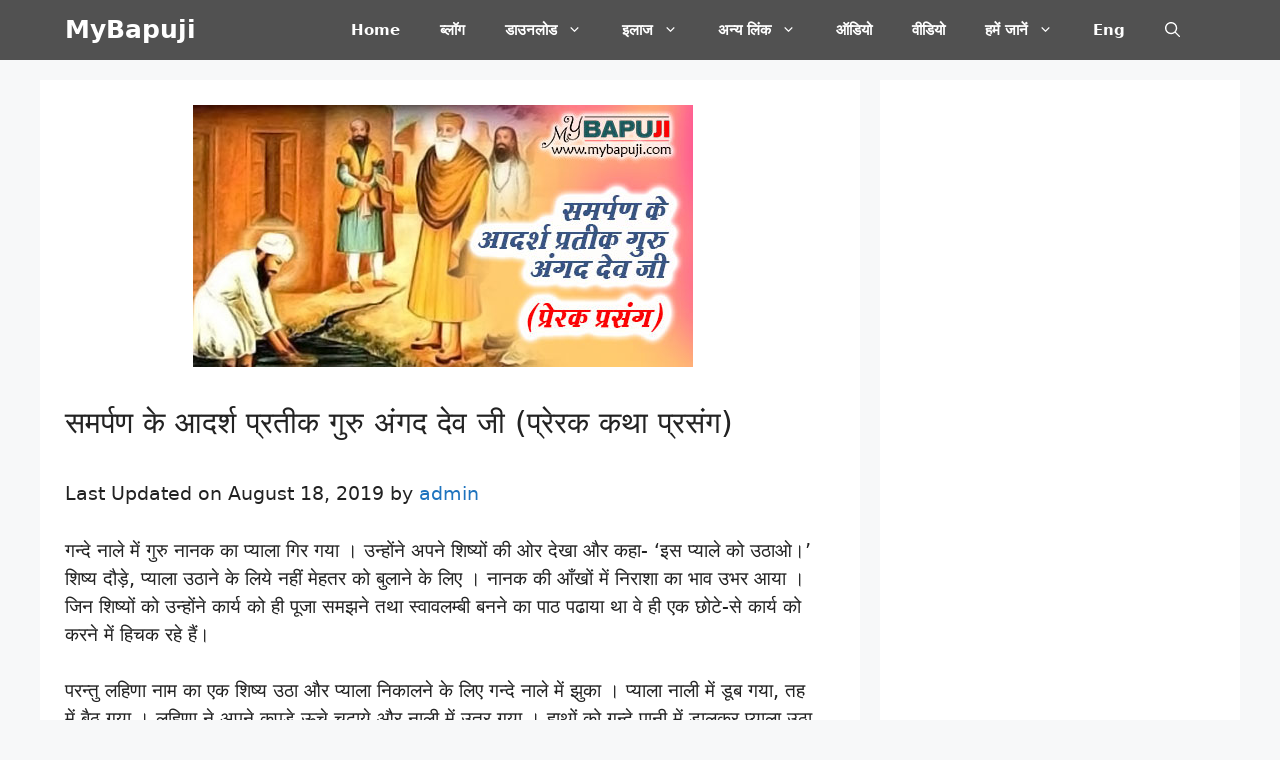

--- FILE ---
content_type: text/html; charset=UTF-8
request_url: https://mybapuji.com/prerak-prasang-guru-angad-dev-ji-ka-samarpan/
body_size: 41070
content:
<!DOCTYPE html>
<html lang="en-US" prefix="og: https://ogp.me/ns#">
<head>
	<meta charset="UTF-8">
	    <style>
        .pro-wccp:before {
            content: "\f160";
            top: 3px;
        }
        .pro-wccp:before{
            color:#02CA03 !important
        }
        .pro-wccp {
            transform: rotate(45deg);
        }
    </style>
    <script id="wccp_pro_disable_selection">

var image_save_msg = 'You are not allowed to save images!';

var no_menu_msg = 'Context menu disabled!';

var smessage = "<b>Alert: </b>Content selection is disabled!!";


"use strict";
/* This because search property "includes" does not supported by IE*/
if (!String.prototype.includes) {
String.prototype.includes = function(search, start) {
  if (typeof start !== 'number') {
	start = 0;
  }

  if (start + search.length > this.length) {
	return false;
  } else {
	return this.indexOf(search, start) !== -1;
  }
};
}
/*////////////////////////////////////*/
let canCall = true;

function call_disable_copy_WithDelay(e) {
  if (canCall) {
    canCall = false;
    disable_copy(e);
    setTimeout(() => {
      canCall = true;
    }, 1000);
  }
}

function disable_copy(e)
{
	window.wccp_pro_iscontenteditable_flag = false;
	
	wccp_pro_log_to_console_if_allowed("function", "disable_copy");
	
	var e = e || window.event; // also there is no e.target property in IE. instead IE uses window.event.srcElement
  	
	var target = e.target || e.srcElement;

	var elemtype = e.target.nodeName;
	
	elemtype = elemtype.toUpperCase();
	
	if (apply_class_exclusion(e) == "Yes") return true;

	if(wccp_pro_iscontenteditable(e) == true) {return true;}
	
	if(is_content_editable_element(current_clicked_element) == true)
	{
		return true;
	}
	else
	{
		if (smessage !== "" && e.detail == 2)
			show_wccp_pro_message(smessage);
		
		if (isSafari)
		{
			return true;
		}
		else
		{
			//wccp_pro_clear_any_selection();
			
			return false;
		}
	}
	
	/*disable context menu when shift + right click is pressed*/
	var shiftPressed = 0;
	
	var evt = e?e:window.event;
	
	if (parseInt(navigator.appVersion)>3) {
		
		if (document.layers && navigator.appName=="Netscape")
			
			shiftPressed = (e.modifiers-0>3);
			
		else
			
			shiftPressed = e.shiftKey;
			
		if (shiftPressed) {
			
			if (smessage !== "") show_wccp_pro_message(smessage);
			
			var isFirefox = typeof InstallTrigger !== 'undefined';   /* Firefox 1.0+ */
			
			if (isFirefox) {
			evt.cancelBubble = true;
			if (evt.stopPropagation) evt.stopPropagation();
			if (evt.preventDefault()) evt.preventDefault();
			show_wccp_pro_message (smessage);
			wccp_pro_clear_any_selection();
			return false;
			}
			
			wccp_pro_clear_any_selection();
			return false;
		}
	}
	
	if(e.which === 2 ){
	var clickedTag_a = (e==null) ? event.srcElement.tagName : e.target.tagName;
	   show_wccp_pro_message(smessage);
       wccp_pro_clear_any_selection(); return false;
    }
	var isSafari = /Safari/.test(navigator.userAgent) && /Apple Computer/.test(navigator.vendor);
	var checker_IMG = 'checked';
	if (elemtype == "IMG" && checker_IMG == 'checked' && e.detail == 2) {show_wccp_pro_message(alertMsg_IMG);wccp_pro_clear_any_selection();return false;}

    //elemtype must be merged by elemtype checker on function disable_copy & disable_hot_keys
	if (is_content_editable_element(elemtype) == false)
	{
		if (smessage !== "" && e.detail == 2)
			show_wccp_pro_message(smessage);
		
		if (isSafari)
		{
			return true;
		}
		else
		{
			wccp_pro_clear_any_selection(); return false;
		}
	}
	else
	{
		return true;
	}
}
////////////////////////////
function disable_copy_ie()
{
	wccp_pro_log_to_console_if_allowed("function", "disable_copy_ie_function_started");
	
	var e = e || window.event;
	/*also there is no e.target property in IE.*/
	/*instead IE uses window.event.srcElement*/
  	var target = e.target || e.srcElement;
	
	var elemtype = window.event.srcElement.nodeName;
	
	elemtype = elemtype.toUpperCase();

	if(wccp_pro_iscontenteditable(e) == true) return true;
	
	if (apply_class_exclusion(e) == "Yes") return true;
	
	if (elemtype == "IMG") {show_wccp_pro_message(alertMsg_IMG);return false;}
	
	//elemtype must be merged by elemtype checker on function disable_copy & disable_hot_keys
	if (is_content_editable_element(elemtype) == false)
	{
		return false;
	}
}
function disable_drag_text(e)
{
	wccp_pro_log_to_console_if_allowed("function", "disable_drag_text");
	
	/*var isSafari = /Safari/.test(navigator.userAgent) && /Apple Computer/.test(navigator.vendor);*/
	/*if (isSafari) {show_wccp_pro_message(alertMsg_IMG);return false;}*/
	
	var e = e || window.event; // also there is no e.target property in IE. instead IE uses window.event.srcElement*/
  	
	var target = e.target || e.srcElement;
	
	/*For contenteditable tags*/
	
	if (apply_class_exclusion(e) == "Yes") return true;

	var elemtype = e.target.nodeName;
	
	elemtype = elemtype.toUpperCase();
	
	var disable_drag_text_drop = 'checked';
	
	if (disable_drag_text_drop != "checked")  return true;
	
	if (window.location.href.indexOf("/user/") > -1) {
      return true; /*To allow users to drag & drop images when editing thier profiles*/
    }
	
	return false;
}

/*/////////////////special for safari Start////////////////*/
var onlongtouch;

var timer;

var touchduration = 1000; /*length of time we want the user to touch before we do something*/

var elemtype = "";

function touchstart(e)
{
	wccp_pro_log_to_console_if_allowed("function", "touchstart");
	
	var e = e || window.event;
	/*also there is no e.target property in IE.*/
	/*instead IE uses window.event.srcElement*/
  	var target = e.target || e.srcElement;
	
	elemtype = window.event.srcElement.nodeName;
	
	elemtype = elemtype.toUpperCase();
	
	if(!wccp_pro_is_passive()) e.preventDefault();
	if (!timer) {
		timer = setTimeout(onlongtouch, touchduration);
	}
}

function touchend()
{
	wccp_pro_log_to_console_if_allowed("function", "touchend");
	
    /*stops short touches from firing the event*/
    if (timer) {
        clearTimeout(timer);
        timer = null;
    }
	onlongtouch();
}

onlongtouch = function(e)/*this will clear the current selection if any_not_editable_thing selected*/
{
	wccp_pro_log_to_console_if_allowed("function", "onlongtouch");
	
	if (is_content_editable_element(elemtype) == false)
	{
		if (window.getSelection) {
			if (window.getSelection().empty) { /*Chrome*/
			window.getSelection().empty();
			} else if (window.getSelection().removeAllRanges) {  /*Firefox*/
			window.getSelection().removeAllRanges();
			}
		} else if (document.selection) {  /*IE?*/
			var textRange = document.body.createTextRange();
			textRange.moveToElementText(element);
			textRange.select();

			document.selection.empty();
		}
		return false;
	}
};

document.addEventListener("DOMContentLoaded", function(event)
	{ 
		window.addEventListener("touchstart", touchstart, false);
		window.addEventListener("touchend", touchend, false);
	});


function wccp_pro_is_passive()
{
	wccp_pro_log_to_console_if_allowed("function", "wccp_pro_is_passive");
	
	var cold = false,
	hike = function() {};

	try {
	var aid = Object.defineProperty({}, 'passive', {
	get() {cold = true}
	});
	window.addEventListener('test', hike, aid);
	window.removeEventListener('test', hike, aid);
	} catch (e) {}

	return cold;
}
/*/////////////////////////////////////////////////////////////////*/
function reEnable()
{
	return true;
}

if(navigator.userAgent.indexOf('MSIE')==-1) //If not IE
{
	document.ondragstart = disable_drag_text;
	document.onselectstart = call_disable_copy_WithDelay;
	document.onselectionchange = call_disable_copy_WithDelay;
	//document.onmousedown = disable_copy;
	//document.addEventListener('click', disable_copy, false);
	//document.addEventListener('click', set_current_clicked_element, false);
	document.addEventListener('mousedown', set_current_clicked_element, false);
	//document.onclick = reEnable;
}else
{
	document.onselectstart = disable_copy_ie;
}

var current_clicked_element = "";

var current_clicked_object = null;

function set_current_clicked_element(e)
{
	var e = e || window.event; // also there is no e.target property in IE. instead IE uses window.event.srcElement
  	
	var target = e.target || e.srcElement;

	var elemtype = e.target.nodeName;
	
	elemtype = elemtype.toUpperCase();
	
	current_clicked_element = elemtype;
	
	console.log("current_clicked_element = " + current_clicked_element);
}
</script>
<script id="wccp_pro_disable_hot_keys">
/*****************For contenteditable tags***************/
var wccp_pro_iscontenteditable_flag = false;

function wccp_pro_iscontenteditable(e)
{
	var e = e || window.event; // also there is no e.target property in IE. instead IE uses window.event.srcElement
  	
	var target = e.target || e.srcElement;
	
	var iscontenteditable = "false";
		
	if(typeof target.getAttribute!="undefined" )
	{
		iscontenteditable = target.getAttribute("contenteditable"); // Return true or false as string
		
		if(typeof target.hasAttribute!="undefined")
		{
			if(target.hasAttribute("contenteditable"))
				iscontenteditable = true;
		}
	}
	
	console.log("iscontenteditable:" + iscontenteditable);
	
	var iscontenteditable2 = false;
	
	if(typeof target.isContentEditable!="undefined" ) iscontenteditable2 = target.isContentEditable; // Return true or false as boolean

	if(target.parentElement !=null) iscontenteditable2 = target.parentElement.isContentEditable;
	
	if (iscontenteditable == "true" || iscontenteditable == true || iscontenteditable2 == true)
	{
		if(typeof target.style!="undefined" ) target.style.cursor = "text";
		
		//wccp_pro_log_to_console_if_allowed("", iscontenteditable + " " + iscontenteditable2);
		
		wccp_pro_iscontenteditable_flag = true;
		
		wccp_pro_log_to_console_if_allowed("function", "wccp_pro_iscontenteditable: true");
		
		return true;
	}
	wccp_pro_log_to_console_if_allowed("function", "wccp_pro_iscontenteditable: false");
	
	//wccp_pro_iscontenteditable_flag = false;
}
/******************************************************/
function wccp_pro_clear_any_selection()
{
	if(window.wccp_pro_iscontenteditable_flag == true) return;
	
	wccp_pro_log_to_console_if_allowed("function", "wccp_pro_clear_any_selection");
	
	var myName = wccp_pro_clear_any_selection.caller.toString();
	
	myName = myName.substr('function '.length);
	
	myName = myName.substr(0, myName.indexOf('('));

	console.log("called_by: " + myName);
	
	if (window.getSelection)
	{
		if (window.getSelection().empty)
		{  // Chrome
			window.getSelection().empty();
		} else if (window.getSelection().removeAllRanges) 
		{  // Firefox
			window.getSelection().removeAllRanges();
		}
	} else if (document.selection)
	{  // IE?
		document.selection.empty();
	}
	
	//show_wccp_pro_message("You are not allowed to make this operation");
}


/*Is content_editable element*/
function is_content_editable_element(element_name = "")
{
	if (element_name == "TEXT" || element_name == "#TEXT" || element_name == "TEXTAREA" || element_name == "INPUT" || element_name == "PASSWORD" || element_name == "SELECT" || element_name == "OPTION" || element_name == "EMBED" || element_name == "CODE" || element_name == "CODEBLOCK")
	{
		wccp_pro_log_to_console_if_allowed("function", "is_content_editable_element: true >>" + element_name);
		
		return true;
	}
	wccp_pro_log_to_console_if_allowed("function", "is_content_editable_element: false >>" + element_name);
	
	return false;
}
/*Is selection enabled element*/
/*
function is_selection_enabled_element(element_name = "")
{
	if (is_content_editable_element == true)
	{
		wccp_pro_log_to_console_if_allowed("function", "is_selection_enabled_element: true >>" + element_name);
		
		return true;
	}
	wccp_pro_log_to_console_if_allowed("function", "is_selection_enabled_element: false >>" + element_name);
	
	return false;
}
*/
/*Hot keys function  */
function disable_hot_keys(e)
{
	wccp_pro_log_to_console_if_allowed("function", "disable_hot_keys");
	
	e = e || window.event;
	
	//console.log(e);
	
	if (!e) return;
	
	var key;

		if(window.event)
			  key = window.event.keyCode;     /*IE*/
		else if (e.hasOwnProperty("which")) key = e.which;     /*firefox (97)*/

	wccp_pro_log_to_console_if_allowed("Data:", key);
	
			
		if (key == 123 || (e.ctrlKey && e.shiftKey && e.keyCode == 'J'.charCodeAt(0)) )//F12 chrome developer key disable
		{
			show_wccp_pro_message('You are not allowed to do this action on the current page!!');
			
			return false;
		}
		
	var elemtype = e.target.tagName;
	
	elemtype = elemtype.toUpperCase();
	
	var sel = getSelectionTextAndContainerElement();
	
	if(elemtype == "BODY" && sel.text != "") elemtype = sel.containerElement.tagName; /* no need for it when tag name is BODY, so we get the selected text tag name */

	/*elemtype must be merged by elemtype checker on function disable_copy & disable_copy_ie*/
	if (is_content_editable_element(elemtype) == true)
	{
		elemtype = 'TEXT';
	}
	
	if(wccp_pro_iscontenteditable(e) == true) elemtype = 'TEXT';
	
		if (key == 44)/*For any emement type, text elemtype is not excluded here, (prntscr (44)*/
		{
			copyTextToClipboard("");
			show_wccp_pro_message('You are not allowed to do this action on the current page!!');
			return false;
		}	
	if (e.ctrlKey || e.metaKey)
	{
		if (elemtype!= 'TEXT' && (key == 97 || key == 99 || key == 120 || key == 26 || key == 43))
		{
			 show_wccp_pro_message('<b>Alert:</b> You are not allowed to copy content or view source');
			 return false;
		}
		if (elemtype!= 'TEXT')
		{
						
			if (key == 65)
			{
				show_wccp_pro_message('You are not allowed to do this action on the current page!!');
				return false;
			}			
						
			if (key == 67)
			{
				show_wccp_pro_message('You are not allowed to do this action on the current page!!');
				return false;
			}			
						
			if (key == 88)
			{
				show_wccp_pro_message('You are not allowed to do this action on the current page!!');
				return false;
			}			
						
			if (key == 86)
			{
				show_wccp_pro_message('You are not allowed to do this action on the current page!!');
				return false;
			}		}
				
		if (key == 85)
		{
			show_wccp_pro_message('You are not allowed to do this action on the current page!!');
			return false;
		}		
				if (key == 80)
		{
			show_wccp_pro_message('You are not allowed to do this action on the current page!!');
			return false;
		}		
				if (key == 44)
		{
			copyTextToClipboard("no");
			show_wccp_pro_message('You are not allowed to do this action on the current page!!');
			return false;
		}		
		
					if (key == 73)//F12 chrome developer key disable
			{
				show_wccp_pro_message('You are not allowed to do this action on the current page!!');
				return false;
			}
				
				
		if (key == 83)
		{
			show_wccp_pro_message('You are not allowed to do this action on the current page!!');
			return false;
		}    }
return true;
}


window.addEventListener('load', function (){
	if(window.Zepto || !window.jQuery) jQuery =  $;
	jQuery(document).ready(function() {
	  jQuery(document).bind("keyup keydown", disable_hot_keys);
	});
});

</script>
<style>
.wccp_pro_copy_code_button
{
	line-height: 6px;
	width: auto;
	font-size: 8pt;
	font-family: tahoma;
	margin-top: 1px;
	margin-right: 2px;
	position:absolute;
	top:0;
	right:0;
	border-radius: 4px;
	opacity: 100%;
	margin-top: -30px;
}
.wccp_pro_copy_code_button:hover
{
	opacity: 100%;
}

.wccp_pro_copy_code_button[disabled]
{
	opacity: 40%;
	border-color: red;
}
code,pre
{
	overflow: visible;
	white-space: pre-line;
}
</style>
<script id="wccp_pro_disable_Right_Click">
		function nocontext(e) {

			wccp_pro_log_to_console_if_allowed("function", "nocontext");
			
			e = e || window.event; // also there is no e.target property in IE. instead IE uses window.event.srcElement
			
			if (apply_class_exclusion(e) == 'Yes') return true;
			
	    	var exception_tags = 'NOTAG,';
			
	        var clickedTag = (e==null) ? event.srcElement.tagName : e.target.tagName;
			
			console.log("clickedTag: " + clickedTag);
			
			var target = e.target || e.srcElement;
			
			var parent_tag = ""; var parent_of_parent_tag = "";
			
			if(target.parentElement != null)
			{
				parent_tag = target.parentElement.tagName;
				
				if(target.parentElement.parentElement != null) parent_of_parent_tag = target.parentElement.parentElement.tagName;
			}
			
	        var checker = 'checked';
	        if ((clickedTag == "IMG" || clickedTag == "FIGURE" || clickedTag == "SVG" || clickedTag == "PROTECTEDIMGDIV") && checker == 'checked') {
	            if (alertMsg_IMG != "")show_wccp_pro_message(alertMsg_IMG);
	            return false;
	        }else {exception_tags = exception_tags + 'IMG,';}
			
			checker = '';
			if ((clickedTag == "VIDEO" || clickedTag == "PROTECTEDWCCPVIDEO" || clickedTag == "EMBED") && checker == 'checked') {
	            if (alertMsg_VIDEO != "")show_wccp_pro_message(alertMsg_VIDEO);
	            return false;
	        }else {exception_tags = exception_tags + 'VIDEO,PROTECTEDWCCPVIDEO,EMBED,';}
	        
	        checker = '';
	        if ((clickedTag == "A" || clickedTag == "TIME" || parent_tag == "A" || parent_of_parent_tag == "A") && checker == 'checked') {
	            if (alertMsg_A != "")show_wccp_pro_message(alertMsg_A);
	            return false;
	        }else {exception_tags = exception_tags + 'A,';if(parent_tag == "A" || parent_of_parent_tag == "A") clickedTag = "A";}

	        checker = 'checked';
	        if ((clickedTag == "P" || clickedTag == "B" || clickedTag == "FONT" ||  clickedTag == "LI" || clickedTag == "UL" || clickedTag == "STRONG" || clickedTag == "OL" || clickedTag == "BLOCKQUOTE" || clickedTag == "TH" || clickedTag == "TR" || clickedTag == "TD" || clickedTag == "SPAN" || clickedTag == "EM" || clickedTag == "SMALL" || clickedTag == "I" || clickedTag == "BUTTON") && checker == 'checked') {
	            if (alertMsg_PB != "")show_wccp_pro_message(alertMsg_PB);
	            return false;
	        }else {exception_tags = exception_tags + 'P,B,FONT,LI,UL,STRONG,OL,BLOCKQUOTE,TD,SPAN,EM,SMALL,I,BUTTON,';}
	        
	        checker = 'checked';
	        if ((clickedTag == "INPUT" || clickedTag == "PASSWORD") && checker == 'checked') {
	            if (alertMsg_INPUT != "")show_wccp_pro_message(alertMsg_INPUT);
	            return false;
	        }else {exception_tags = exception_tags + 'INPUT,PASSWORD,';}
	        
	        checker = 'checked';
	        if ((clickedTag == "H1" || clickedTag == "H2" || clickedTag == "H3" || clickedTag == "H4" || clickedTag == "H5" || clickedTag == "H6" || clickedTag == "ASIDE" || clickedTag == "NAV") && checker == 'checked') {
	            if (alertMsg_H != "")show_wccp_pro_message(alertMsg_H);
	            return false;
	        }else {exception_tags = exception_tags + 'H1,H2,H3,H4,H5,H6,';}
	        
	        checker = 'checked';
	        if (clickedTag == "TEXTAREA" && checker == 'checked') {
	            if (alertMsg_TEXTAREA != "")show_wccp_pro_message(alertMsg_TEXTAREA);
	            return false;
	        }else {exception_tags = exception_tags + 'TEXTAREA,';}
	        
	        checker = 'checked';
	        if ((clickedTag == "DIV" || clickedTag == "BODY" || clickedTag == "HTML" || clickedTag == "ARTICLE" || clickedTag == "SECTION" || clickedTag == "NAV" || clickedTag == "HEADER" || clickedTag == "FOOTER") && checker == 'checked') {
	            if (alertMsg_EmptySpaces != "")show_wccp_pro_message(alertMsg_EmptySpaces);
	            return false;
	        }
	        else
	        {
	        	if (exception_tags.indexOf(clickedTag)!=-1)
	        	{
		        	return true;
		        }
	        	else
	        	return false;
	        }
	    }
		
		function disable_drag_images(e)
		{
			wccp_pro_log_to_console_if_allowed("function", "disable_drag_images");
			
			var e = e || window.event; // also there is no e.target property in IE. instead IE uses window.event.srcElement
			
			var target = e.target || e.srcElement;
			
			//For contenteditable tags
			if (apply_class_exclusion(e) == "Yes") return true;

			var elemtype = e.target.nodeName;
			
			if (elemtype != "IMG") {return;}
			
			elemtype = elemtype.toUpperCase();
			
			var disable_drag_drop_images = 'checked';
			
			if (disable_drag_drop_images != "checked")  return true;
			
			if (window.location.href.indexOf("/user/") > -1) {
			  return true; //To allow users to drag & drop images when editing thier profiles
			}
			
			show_wccp_pro_message(alertMsg_IMG);
			
			return false;
		}
		
	    var alertMsg_IMG = "Alert: Protected image";
	    var alertMsg_A = "Alert: This link is protected";
	    var alertMsg_PB = "Alert: Right click on text is disabled";
	    var alertMsg_INPUT = "Alert: Right click is disabled";
	    var alertMsg_H = "Alert: Right click on headlines is disabled";
	    var alertMsg_TEXTAREA = "Alert: Right click is disabled";
	    var alertMsg_EmptySpaces = "Alert: Right click on empty spaces is disabled";
		var alertMsg_VIDEO = "Alert: Right click on videos is disabled";
	    document.oncontextmenu=null;
		document.oncontextmenu = nocontext;
		document.addEventListener("contextmenu",nocontext);
		window.addEventListener("contextmenu",nocontext);
</script>
	
	<script id="wccp_pro_disable_drag_images">
	document.ondragstart = disable_drag_images;
		window.addEventListener('load', function (){
			if(window.Zepto || !window.jQuery) jQuery =  $;
			jQuery(document).ready(function(){
				jQuery('img').each(function() {
					jQuery(this).attr('draggable', false);
				});
			});
		});
	</script>
	<style id="wccp_pro_style1">
		img{
			-moz-user-select: none;
			-webkit-user-select: none;
			-ms-user-select: none;
			-khtml-user-select: none;
			user-select: none;
			-webkit-user-drag: none;
		}
	</style>
<style>/* Start your code after this line */
 
/* End your code before this line */</style>	<script id="wccp_pro_css_disable_selection">
	function wccp_pro_msieversion() 
		{
			var ua = window.navigator.userAgent;
			var msie = ua.indexOf("MSIE");
			var msie2 = ua.indexOf("Edge");
			var msie3 = ua.indexOf("Trident");

		if (msie > -1 || msie2 > -1 || msie3 > -1) // If Internet Explorer, return version number
		{
			return "IE";
		}
		else  // If another browser, return 0
		{
			return "otherbrowser";
		}
	}
    
	var e = document.getElementsByTagName('H1')[0];
	if(e && wccp_pro_msieversion() == "IE")
	{
		e.setAttribute('unselectable',"on");
	}
	</script>
<script id="wccp_pro_class_exclusion">
function copyToClipboard(elem) {
	  // create hidden text element, if it doesn't already exist
    var targetId = "_wccp_pro_hiddenCopyText_";
    {
        // must use a temporary form element for the selection and copy
        target = document.getElementById(targetId);
        if (!target) {
            var target = document.createElement("textarea");
            target.style.position = "absolute";
            target.style.left = "-9999px";
            target.style.top = "0";
            target.id = targetId;
            document.body.appendChild(target);
        }
        target.textContent = elem.textContent;
    }
    // select the content
    var currentFocus = document.activeElement;
    target.focus();
    target.setSelectionRange(0, target.value.length);
    
    // copy the selection
    var succeed;
    try {
    	  succeed = document.execCommand("copy");
    } catch(e) {
        succeed = false;
    }

    // restore original focus
    if (currentFocus && typeof currentFocus.focus === "function") {
        currentFocus.focus();
    }
    
    
	// clear temporary content
	target.textContent = "";
	document.getElementsByTagName('span')[0].innerHTML = " ";
    return succeed;
}
/**************************************************/
function wccp_pro_log_to_console_if_allowed(title = "title", data = "")
{
	var myName = "";
	
	if(wccp_pro_log_to_console_if_allowed.caller != null) myName = wccp_pro_log_to_console_if_allowed.caller.toString();
	
	myName = myName.substr('function '.length);
	
	myName = myName.substr(0, myName.indexOf('('));

	//console.log("function_name: " + myName);
	
	}
/**************************************************/
function fallbackCopyTextToClipboard(text) {
  var textArea = document.createElement("textarea");
  textArea.value = text;
  document.body.appendChild(textArea);
  textArea.focus();
  textArea.select();

  try {
    var successful = document.execCommand("copy");
    var msg = successful ? "successful" : "unsuccessful";
    console.log("Fallback: Copying text command was " + msg);
  } catch (err) {
    console.error("Fallback: Oops, unable to copy", err);
  }

  document.body.removeChild(textArea);
}
/*****************************************/
function copyTextToClipboard(text) {
  if (!navigator.clipboard) {
    fallbackCopyTextToClipboard(text);
    return;
  }
  navigator.clipboard.writeText(text).then(
    function() {
      console.log("Async: Copying to clipboard was successful!");
    },
    function(err) {
      console.error("Async: Could not copy text: ", err);
    }
  );
}
/*****************************************/
/*getSelectionTextAndContainerElement*/
function getSelectionTextAndContainerElement()
{
    var text = "", containerElement = null;
    if (typeof window.getSelection != "undefined") {
        var sel = window.getSelection();
        if (sel.rangeCount) {
            var node = sel.getRangeAt(0).commonAncestorContainer;
            containerElement = node.nodeType == 1 ? node : node.parentNode;
			if (typeof(containerElement.parentElement) != 'undefined') current_clicked_object = containerElement.parentElement;
            text = sel.toString();
        }
    } else if (typeof document.selection != "undefined" && document.selection.type != "Control")
	{
        var textRange = document.selection.createRange();
        containerElement = textRange.parentElement();
        text = textRange.text;
    }
    
	return {
        text: text,
        containerElement: containerElement
    };
}

function getSelectionParentElement() {
    var parentEl = null, sel;
	
    if (window.getSelection) {
        sel = window.getSelection();
        if (sel.rangeCount) {
            parentEl = sel.getRangeAt(0).commonAncestorContainer;
			//sel.getRangeAt(0).startContainer.parentNode;
            if (parentEl.nodeType != 1) {
                parentEl = parentEl.parentNode;
            }
        }
    } else if ( (sel = document.selection) && sel.type != "Control") {
        parentEl = sel.createRange().parentElement();
    }
	
	let arr = new Array();
	
	arr["nodeName"] = "cant_find_parent_element";
	
	if(parentEl != null)
		return parentEl;
	else
		return arr;
}
/*****************************************/
function sleep(ms) {
    return new Promise(resolve => setTimeout(resolve, ms));
}
/*****************************************/
</script>

<script id="apply_class_exclusion">
function apply_class_exclusion(e)
{
	wccp_pro_log_to_console_if_allowed("function", "apply_class_exclusion" + e);
	
	var my_return = 'No';
	
	var e = e || window.event; // also there is no e.target property in IE. instead IE uses window.event.srcElement
  	
	var target = e.target || e.srcElement || 'nothing';
	
	//if(target.parentElement != null) console.log (target.parentElement.className);
	
	var excluded_classes = '' + '';
	
	var class_to_exclude = "";
	
	if(target.parentElement != null)
	{
		class_to_exclude = target.className + ' ' + target.parentElement.className || '';
	}else{
		class_to_exclude = target.className;
	}
	
	var class_to_exclude_array = Array();
	
	//console.log(class_to_exclude);
	
	if (typeof(class_to_exclude) != 'undefined') class_to_exclude_array = class_to_exclude.split(" ");
	
	//console.log (class_to_exclude_array);
	
	class_to_exclude_array.forEach(function(item)
	{
		if(item != '' && excluded_classes.indexOf(item)>=0)
		{
			//target.style.cursor = "text";
			
			//console.log ('Yes');
			
			my_return = 'Yes';
		}
	});

	try {
		class_to_exclude = target.parentElement.getAttribute('class') || target.parentElement.className || '';
		}
	catch(err) 
		{
		class_to_exclude = '';
		}
	
	if(class_to_exclude != '' && excluded_classes.indexOf(class_to_exclude)>=0)
	{
		//target.style.cursor = "text";
		my_return = 'Yes';
	}

	return my_return;
}
</script>
<style id="wccp_pro_style2" data-asas-style="">

	
	*[contenteditable] , [contenteditable] *,*[contenteditable="true"] , [contenteditable="true"] * { /* for contenteditable tags*/ , /* for tags inside contenteditable tags*/
	  -webkit-user-select: auto !important;
	  cursor: text !important;
	  user-select: text !important;
	  pointer-events: auto !important;
	}
	
	/*
	*[contenteditable]::selection, [contenteditable] *::selection, [contenteditable="true"]::selection, [contenteditable="true"] *::selection { background: Highlight !important; color: HighlightText !important;}
	*[contenteditable]::-moz-selection, [contenteditable="true"] *::-moz-selection { background: Highlight !important; color: HighlightText !important;}
	input::selection,textarea::selection, code::selection, code > *::selection { background: Highlight !important; color: HighlightText !important;}
	input::-moz-selection,textarea::-moz-selection, code::-moz-selection, code > *::-moz-selection { background: Highlight !important; color: HighlightText !important;}
	*/
	a{ cursor: pointer ; pointer-events: auto !important;}

	</style><style>TEXT,TEXTAREA,input[type="text"] {cursor: text !important; user-select: text !important;}</style>	<style>img:is([sizes="auto" i], [sizes^="auto," i]) { contain-intrinsic-size: 3000px 1500px }</style>
	<meta name="viewport" content="width=device-width, initial-scale=1">
<!-- Search Engine Optimization by Rank Math PRO - https://rankmath.com/ -->
<title>समर्पण के आदर्श प्रतीक गुरु अंगद देव जी (प्रेरक कथा प्रसंग) &ndash; MyBapuji</title>
<meta name="description" content="गन्दे नाले में गुरु नानक का प्याला गिर गया । उन्होंने अपने शिष्यों की ओर देखा और कहा- &#039;इस प्याले को उठाओ।&#039; शिष्य दौड़े, प्याला उठाने के लिये नहीं मेहतर को"/>
<meta name="robots" content="follow, index, max-snippet:-1, max-video-preview:-1, max-image-preview:large"/>
<link rel="canonical" href="https://mybapuji.com/prerak-prasang-guru-angad-dev-ji-ka-samarpan/" />
<meta property="og:locale" content="en_US" />
<meta property="og:type" content="article" />
<meta property="og:title" content="समर्पण के आदर्श प्रतीक गुरु अंगद देव जी (प्रेरक कथा प्रसंग) &ndash; MyBapuji" />
<meta property="og:description" content="गन्दे नाले में गुरु नानक का प्याला गिर गया । उन्होंने अपने शिष्यों की ओर देखा और कहा- &#039;इस प्याले को उठाओ।&#039; शिष्य दौड़े, प्याला उठाने के लिये नहीं मेहतर को" />
<meta property="og:url" content="https://mybapuji.com/prerak-prasang-guru-angad-dev-ji-ka-samarpan/" />
<meta property="og:site_name" content="MyBapuji" />
<meta property="article:section" content="Inspiring Stories(बोध कथा)" />
<meta property="og:updated_time" content="2019-08-18T11:12:47+05:30" />
<meta property="og:image" content="https://mybapuji.com/wp-content/uploads/2019/08/1575-prerak-prasang-guru-angad-dev-ji-ka-samarpan.jpg" />
<meta property="og:image:secure_url" content="https://mybapuji.com/wp-content/uploads/2019/08/1575-prerak-prasang-guru-angad-dev-ji-ka-samarpan.jpg" />
<meta property="og:image:width" content="500" />
<meta property="og:image:height" content="262" />
<meta property="og:image:alt" content="prerak prasang guru angad dev ji ka samarpan" />
<meta property="og:image:type" content="image/jpeg" />
<meta property="article:published_time" content="2019-08-18T11:12:35+05:30" />
<meta property="article:modified_time" content="2019-08-18T11:12:47+05:30" />
<meta name="twitter:card" content="summary_large_image" />
<meta name="twitter:title" content="समर्पण के आदर्श प्रतीक गुरु अंगद देव जी (प्रेरक कथा प्रसंग) &ndash; MyBapuji" />
<meta name="twitter:description" content="गन्दे नाले में गुरु नानक का प्याला गिर गया । उन्होंने अपने शिष्यों की ओर देखा और कहा- &#039;इस प्याले को उठाओ।&#039; शिष्य दौड़े, प्याला उठाने के लिये नहीं मेहतर को" />
<meta name="twitter:site" content="@vasantbhai" />
<meta name="twitter:creator" content="@vasantbhai" />
<meta name="twitter:image" content="https://mybapuji.com/wp-content/uploads/2019/08/1575-prerak-prasang-guru-angad-dev-ji-ka-samarpan.jpg" />
<meta name="twitter:label1" content="Written by" />
<meta name="twitter:data1" content="admin" />
<meta name="twitter:label2" content="Time to read" />
<meta name="twitter:data2" content="11 minutes" />
<script type="application/ld+json" class="rank-math-schema-pro">{"@context":"https://schema.org","@graph":[{"@type":"Organization","@id":"https://mybapuji.com/#organization","name":"MyBapuji","sameAs":["https://twitter.com/vasantbhai"]},{"@type":"WebSite","@id":"https://mybapuji.com/#website","url":"https://mybapuji.com","name":"MyBapuji","publisher":{"@id":"https://mybapuji.com/#organization"},"inLanguage":"en-US"},{"@type":"ImageObject","@id":"https://mybapuji.com/wp-content/uploads/2019/08/1575-prerak-prasang-guru-angad-dev-ji-ka-samarpan.jpg","url":"https://mybapuji.com/wp-content/uploads/2019/08/1575-prerak-prasang-guru-angad-dev-ji-ka-samarpan.jpg","width":"500","height":"262","caption":"prerak prasang guru angad dev ji ka samarpan","inLanguage":"en-US"},{"@type":"BreadcrumbList","@id":"https://mybapuji.com/prerak-prasang-guru-angad-dev-ji-ka-samarpan/#breadcrumb","itemListElement":[{"@type":"ListItem","position":"1","item":{"@id":"https://mybapuji.com","name":"Home"}},{"@type":"ListItem","position":"2","item":{"@id":"https://mybapuji.com/category/inspiring-stories%e0%a4%ac%e0%a5%8b%e0%a4%a7-%e0%a4%95%e0%a4%a5%e0%a4%be/","name":"Inspiring Stories(\u092c\u094b\u0927 \u0915\u0925\u093e)"}},{"@type":"ListItem","position":"3","item":{"@id":"https://mybapuji.com/prerak-prasang-guru-angad-dev-ji-ka-samarpan/","name":"\u0938\u092e\u0930\u094d\u092a\u0923 \u0915\u0947 \u0906\u0926\u0930\u094d\u0936 \u092a\u094d\u0930\u0924\u0940\u0915 \u0917\u0941\u0930\u0941 \u0905\u0902\u0917\u0926 \u0926\u0947\u0935 \u091c\u0940 (\u092a\u094d\u0930\u0947\u0930\u0915 \u0915\u0925\u093e \u092a\u094d\u0930\u0938\u0902\u0917)"}}]},{"@type":"WebPage","@id":"https://mybapuji.com/prerak-prasang-guru-angad-dev-ji-ka-samarpan/#webpage","url":"https://mybapuji.com/prerak-prasang-guru-angad-dev-ji-ka-samarpan/","name":"\u0938\u092e\u0930\u094d\u092a\u0923 \u0915\u0947 \u0906\u0926\u0930\u094d\u0936 \u092a\u094d\u0930\u0924\u0940\u0915 \u0917\u0941\u0930\u0941 \u0905\u0902\u0917\u0926 \u0926\u0947\u0935 \u091c\u0940 (\u092a\u094d\u0930\u0947\u0930\u0915 \u0915\u0925\u093e \u092a\u094d\u0930\u0938\u0902\u0917) &ndash; MyBapuji","datePublished":"2019-08-18T11:12:35+05:30","dateModified":"2019-08-18T11:12:47+05:30","isPartOf":{"@id":"https://mybapuji.com/#website"},"primaryImageOfPage":{"@id":"https://mybapuji.com/wp-content/uploads/2019/08/1575-prerak-prasang-guru-angad-dev-ji-ka-samarpan.jpg"},"inLanguage":"en-US","breadcrumb":{"@id":"https://mybapuji.com/prerak-prasang-guru-angad-dev-ji-ka-samarpan/#breadcrumb"}},{"@type":"Person","@id":"https://mybapuji.com/prerak-prasang-guru-angad-dev-ji-ka-samarpan/#author","name":"admin","image":{"@type":"ImageObject","@id":"https://secure.gravatar.com/avatar/9a58cf16fc974e962cb09dbb9c21f1b19b210ba3f0ed4b206a25c3c87e3dee38?s=96&amp;r=g","url":"https://secure.gravatar.com/avatar/9a58cf16fc974e962cb09dbb9c21f1b19b210ba3f0ed4b206a25c3c87e3dee38?s=96&amp;r=g","caption":"admin","inLanguage":"en-US"},"sameAs":["https://www.mybapuji.com","https://twitter.com/vasantbhai"],"worksFor":{"@id":"https://mybapuji.com/#organization"}},{"@type":"BlogPosting","headline":"\u0938\u092e\u0930\u094d\u092a\u0923 \u0915\u0947 \u0906\u0926\u0930\u094d\u0936 \u092a\u094d\u0930\u0924\u0940\u0915 \u0917\u0941\u0930\u0941 \u0905\u0902\u0917\u0926 \u0926\u0947\u0935 \u091c\u0940 (\u092a\u094d\u0930\u0947\u0930\u0915 \u0915\u0925\u093e \u092a\u094d\u0930\u0938\u0902\u0917) &ndash; MyBapuji","keywords":"\u0917\u0941\u0930\u0941 \u0905\u0902\u0917\u0926 \u0926\u0947\u0935 \u091c\u0940","datePublished":"2019-08-18T11:12:35+05:30","dateModified":"2019-08-18T11:12:47+05:30","articleSection":"Inspiring Stories(\u092c\u094b\u0927 \u0915\u0925\u093e), Mahan Vibhutiyan","author":{"@id":"https://mybapuji.com/prerak-prasang-guru-angad-dev-ji-ka-samarpan/#author","name":"admin"},"publisher":{"@id":"https://mybapuji.com/#organization"},"description":"\u0917\u0928\u094d\u0926\u0947 \u0928\u093e\u0932\u0947 \u092e\u0947\u0902 \u0917\u0941\u0930\u0941 \u0928\u093e\u0928\u0915 \u0915\u093e \u092a\u094d\u092f\u093e\u0932\u093e \u0917\u093f\u0930 \u0917\u092f\u093e \u0964 \u0909\u0928\u094d\u0939\u094b\u0902\u0928\u0947 \u0905\u092a\u0928\u0947 \u0936\u093f\u0937\u094d\u092f\u094b\u0902 \u0915\u0940 \u0913\u0930 \u0926\u0947\u0916\u093e \u0914\u0930 \u0915\u0939\u093e- &#039;\u0907\u0938 \u092a\u094d\u092f\u093e\u0932\u0947 \u0915\u094b \u0909\u0920\u093e\u0913\u0964&#039; \u0936\u093f\u0937\u094d\u092f \u0926\u094c\u0921\u093c\u0947, \u092a\u094d\u092f\u093e\u0932\u093e \u0909\u0920\u093e\u0928\u0947 \u0915\u0947 \u0932\u093f\u092f\u0947 \u0928\u0939\u0940\u0902 \u092e\u0947\u0939\u0924\u0930 \u0915\u094b","name":"\u0938\u092e\u0930\u094d\u092a\u0923 \u0915\u0947 \u0906\u0926\u0930\u094d\u0936 \u092a\u094d\u0930\u0924\u0940\u0915 \u0917\u0941\u0930\u0941 \u0905\u0902\u0917\u0926 \u0926\u0947\u0935 \u091c\u0940 (\u092a\u094d\u0930\u0947\u0930\u0915 \u0915\u0925\u093e \u092a\u094d\u0930\u0938\u0902\u0917) &ndash; MyBapuji","@id":"https://mybapuji.com/prerak-prasang-guru-angad-dev-ji-ka-samarpan/#richSnippet","isPartOf":{"@id":"https://mybapuji.com/prerak-prasang-guru-angad-dev-ji-ka-samarpan/#webpage"},"image":{"@id":"https://mybapuji.com/wp-content/uploads/2019/08/1575-prerak-prasang-guru-angad-dev-ji-ka-samarpan.jpg"},"inLanguage":"en-US","mainEntityOfPage":{"@id":"https://mybapuji.com/prerak-prasang-guru-angad-dev-ji-ka-samarpan/#webpage"}}]}</script>
<!-- /Rank Math WordPress SEO plugin -->


<!-- Novashare v.1.3.9 https://novashare.io/ -->
<meta property="og:locale" content="en_US" />
<meta property="og:type" content="article" />
<meta property="og:title" content="समर्पण के आदर्श प्रतीक गुरु अंगद देव जी (प्रेरक कथा प्रसंग)" />
<meta property="og:description" content="" />
<meta property="og:url"	content="https://mybapuji.com/prerak-prasang-guru-angad-dev-ji-ka-samarpan/" />
<meta property="og:site_name" content="MyBapuji" />
<meta property="og:updated_time" content="2019-08-18T11:12:47+00:00" />
<meta property="article:published_time" content="2019-08-18T11:12:35+00:00" />
<meta property="article:modified_time" content="2019-08-18T11:12:47+00:00" />
<meta name="twitter:card" content="summary_large_image" />
<meta name="twitter:title" content="समर्पण के आदर्श प्रतीक गुरु अंगद देव जी (प्रेरक कथा प्रसंग)" />
<meta name="twitter:description" content="" />
<meta property="og:image" content="https://mybapuji.com/wp-content/uploads/2019/08/1575-prerak-prasang-guru-angad-dev-ji-ka-samarpan.jpg" />
<meta property="og:image:secure_url" content="https://mybapuji.com/wp-content/uploads/2019/08/1575-prerak-prasang-guru-angad-dev-ji-ka-samarpan.jpg" />
<meta property="og:image:width" content="500" />
<meta property="og:image:height" content="262" />
<meta name="twitter:image" content="https://mybapuji.com/wp-content/uploads/2019/08/1575-prerak-prasang-guru-angad-dev-ji-ka-samarpan.jpg" />
<!-- / Novashare -->
<link rel='dns-prefetch' href='//stats.wp.com' />
<link rel='dns-prefetch' href='//use.fontawesome.com' />
<link rel='preconnect' href='//c0.wp.com' />
<link rel="alternate" type="application/rss+xml" title="MyBapuji &raquo; Feed" href="https://mybapuji.com/feed/" />


<!-- Last Modified Schema is inserted by the WP Last Modified Info plugin v1.9.1 - https://wordpress.org/plugins/wp-last-modified-info/ -->
<script type="application/ld+json">{"@context":"https:\/\/schema.org\/","@type":"CreativeWork","dateModified":"2019-08-18T11:12:47+05:30","headline":"\u0938\u092e\u0930\u094d\u092a\u0923 \u0915\u0947 \u0906\u0926\u0930\u094d\u0936 \u092a\u094d\u0930\u0924\u0940\u0915 \u0917\u0941\u0930\u0941 \u0905\u0902\u0917\u0926 \u0926\u0947\u0935 \u091c\u0940 (\u092a\u094d\u0930\u0947\u0930\u0915 \u0915\u0925\u093e \u092a\u094d\u0930\u0938\u0902\u0917)","description":"\u0917\u0928\u094d\u0926\u0947 \u0928\u093e\u0932\u0947 \u092e\u0947\u0902 \u0917\u0941\u0930\u0941 \u0928\u093e\u0928\u0915 \u0915\u093e \u092a\u094d\u092f\u093e\u0932\u093e \u0917\u093f\u0930 \u0917\u092f\u093e \u0964 \u0909\u0928\u094d\u0939\u094b\u0902\u0928\u0947 \u0905\u092a\u0928\u0947 \u0936\u093f\u0937\u094d\u092f\u094b\u0902 \u0915\u0940 \u0913\u0930 \u0926\u0947\u0916\u093e \u0914\u0930 \u0915\u0939\u093e- &#8216;\u0907\u0938 \u092a\u094d\u092f\u093e\u0932\u0947 \u0915\u094b \u0909\u0920\u093e\u0913\u0964&#8217; \u0936\u093f\u0937\u094d\u092f \u0926\u094c\u0921\u093c\u0947, \u092a\u094d\u092f\u093e\u0932\u093e \u0909\u0920\u093e\u0928\u0947 \u0915\u0947 \u0932\u093f\u092f\u0947 \u0928\u0939\u0940\u0902 \u092e\u0947\u0939\u0924\u0930 \u0915\u094b \u092c\u0941\u0932\u093e\u0928\u0947 \u0915\u0947 \u0932\u093f\u090f \u0964 \u0928\u093e\u0928\u0915 \u0915\u0940 \u0906\u0901\u0916\u094b\u0902 \u092e\u0947\u0902 \u0928\u093f\u0930\u093e\u0936\u093e \u0915\u093e \u092d\u093e\u0935 \u0909\u092d\u0930 \u0906\u092f\u093e \u0964 \u091c\u093f\u0928 \u0936\u093f\u0937\u094d\u092f\u094b\u0902 \u0915\u094b \u0909\u0928\u094d\u0939\u094b\u0902\u0928\u0947 \u0915\u093e\u0930\u094d\u092f \u0915\u094b \u0939\u0940 \u092a\u0942\u091c\u093e \u0938\u092e\u091d\u0928\u0947 \u0924\u0925\u093e \u0938\u094d\u0935\u093e\u0935\u0932\u092e\u094d\u092c\u0940 \u092c\u0928\u0928\u0947 \u0915\u093e \u092a\u093e\u0920 \u092a\u0922\u093e\u092f\u093e","mainEntityOfPage":{"@type":"WebPage","@id":"https:\/\/mybapuji.com\/prerak-prasang-guru-angad-dev-ji-ka-samarpan\/"},"author":{"@type":"Person","name":"admin","url":"https:\/\/mybapuji.com\/author\/admin\/","description":""}}</script>

<script>
window._wpemojiSettings = {"baseUrl":"https:\/\/s.w.org\/images\/core\/emoji\/16.0.1\/72x72\/","ext":".png","svgUrl":"https:\/\/s.w.org\/images\/core\/emoji\/16.0.1\/svg\/","svgExt":".svg","source":{"concatemoji":"https:\/\/mybapuji.com\/wp-includes\/js\/wp-emoji-release.min.js?ver=6.8.2"}};
/*! This file is auto-generated */
!function(s,n){var o,i,e;function c(e){try{var t={supportTests:e,timestamp:(new Date).valueOf()};sessionStorage.setItem(o,JSON.stringify(t))}catch(e){}}function p(e,t,n){e.clearRect(0,0,e.canvas.width,e.canvas.height),e.fillText(t,0,0);var t=new Uint32Array(e.getImageData(0,0,e.canvas.width,e.canvas.height).data),a=(e.clearRect(0,0,e.canvas.width,e.canvas.height),e.fillText(n,0,0),new Uint32Array(e.getImageData(0,0,e.canvas.width,e.canvas.height).data));return t.every(function(e,t){return e===a[t]})}function u(e,t){e.clearRect(0,0,e.canvas.width,e.canvas.height),e.fillText(t,0,0);for(var n=e.getImageData(16,16,1,1),a=0;a<n.data.length;a++)if(0!==n.data[a])return!1;return!0}function f(e,t,n,a){switch(t){case"flag":return n(e,"\ud83c\udff3\ufe0f\u200d\u26a7\ufe0f","\ud83c\udff3\ufe0f\u200b\u26a7\ufe0f")?!1:!n(e,"\ud83c\udde8\ud83c\uddf6","\ud83c\udde8\u200b\ud83c\uddf6")&&!n(e,"\ud83c\udff4\udb40\udc67\udb40\udc62\udb40\udc65\udb40\udc6e\udb40\udc67\udb40\udc7f","\ud83c\udff4\u200b\udb40\udc67\u200b\udb40\udc62\u200b\udb40\udc65\u200b\udb40\udc6e\u200b\udb40\udc67\u200b\udb40\udc7f");case"emoji":return!a(e,"\ud83e\udedf")}return!1}function g(e,t,n,a){var r="undefined"!=typeof WorkerGlobalScope&&self instanceof WorkerGlobalScope?new OffscreenCanvas(300,150):s.createElement("canvas"),o=r.getContext("2d",{willReadFrequently:!0}),i=(o.textBaseline="top",o.font="600 32px Arial",{});return e.forEach(function(e){i[e]=t(o,e,n,a)}),i}function t(e){var t=s.createElement("script");t.src=e,t.defer=!0,s.head.appendChild(t)}"undefined"!=typeof Promise&&(o="wpEmojiSettingsSupports",i=["flag","emoji"],n.supports={everything:!0,everythingExceptFlag:!0},e=new Promise(function(e){s.addEventListener("DOMContentLoaded",e,{once:!0})}),new Promise(function(t){var n=function(){try{var e=JSON.parse(sessionStorage.getItem(o));if("object"==typeof e&&"number"==typeof e.timestamp&&(new Date).valueOf()<e.timestamp+604800&&"object"==typeof e.supportTests)return e.supportTests}catch(e){}return null}();if(!n){if("undefined"!=typeof Worker&&"undefined"!=typeof OffscreenCanvas&&"undefined"!=typeof URL&&URL.createObjectURL&&"undefined"!=typeof Blob)try{var e="postMessage("+g.toString()+"("+[JSON.stringify(i),f.toString(),p.toString(),u.toString()].join(",")+"));",a=new Blob([e],{type:"text/javascript"}),r=new Worker(URL.createObjectURL(a),{name:"wpTestEmojiSupports"});return void(r.onmessage=function(e){c(n=e.data),r.terminate(),t(n)})}catch(e){}c(n=g(i,f,p,u))}t(n)}).then(function(e){for(var t in e)n.supports[t]=e[t],n.supports.everything=n.supports.everything&&n.supports[t],"flag"!==t&&(n.supports.everythingExceptFlag=n.supports.everythingExceptFlag&&n.supports[t]);n.supports.everythingExceptFlag=n.supports.everythingExceptFlag&&!n.supports.flag,n.DOMReady=!1,n.readyCallback=function(){n.DOMReady=!0}}).then(function(){return e}).then(function(){var e;n.supports.everything||(n.readyCallback(),(e=n.source||{}).concatemoji?t(e.concatemoji):e.wpemoji&&e.twemoji&&(t(e.twemoji),t(e.wpemoji)))}))}((window,document),window._wpemojiSettings);
</script>
<style id='wp-emoji-styles-inline-css'>

	img.wp-smiley, img.emoji {
		display: inline !important;
		border: none !important;
		box-shadow: none !important;
		height: 1em !important;
		width: 1em !important;
		margin: 0 0.07em !important;
		vertical-align: -0.1em !important;
		background: none !important;
		padding: 0 !important;
	}
</style>
<link rel='stylesheet' id='wp-block-library-css' href='https://c0.wp.com/c/6.8.2/wp-includes/css/dist/block-library/style.min.css' media='all' />
<style id='classic-theme-styles-inline-css'>
/*! This file is auto-generated */
.wp-block-button__link{color:#fff;background-color:#32373c;border-radius:9999px;box-shadow:none;text-decoration:none;padding:calc(.667em + 2px) calc(1.333em + 2px);font-size:1.125em}.wp-block-file__button{background:#32373c;color:#fff;text-decoration:none}
</style>
<link rel='stylesheet' id='mediaelement-css' href='https://c0.wp.com/c/6.8.2/wp-includes/js/mediaelement/mediaelementplayer-legacy.min.css' media='all' />
<link rel='stylesheet' id='wp-mediaelement-css' href='https://c0.wp.com/c/6.8.2/wp-includes/js/mediaelement/wp-mediaelement.min.css' media='all' />
<style id='jetpack-sharing-buttons-style-inline-css'>
.jetpack-sharing-buttons__services-list{display:flex;flex-direction:row;flex-wrap:wrap;gap:0;list-style-type:none;margin:5px;padding:0}.jetpack-sharing-buttons__services-list.has-small-icon-size{font-size:12px}.jetpack-sharing-buttons__services-list.has-normal-icon-size{font-size:16px}.jetpack-sharing-buttons__services-list.has-large-icon-size{font-size:24px}.jetpack-sharing-buttons__services-list.has-huge-icon-size{font-size:36px}@media print{.jetpack-sharing-buttons__services-list{display:none!important}}.editor-styles-wrapper .wp-block-jetpack-sharing-buttons{gap:0;padding-inline-start:0}ul.jetpack-sharing-buttons__services-list.has-background{padding:1.25em 2.375em}
</style>
<style id='rank-math-toc-block-style-inline-css'>
.wp-block-rank-math-toc-block nav ol{counter-reset:item}.wp-block-rank-math-toc-block nav ol li{display:block}.wp-block-rank-math-toc-block nav ol li:before{content:counters(item, ".") ". ";counter-increment:item}

</style>
<style id='rank-math-rich-snippet-style-inline-css'>
/*!
* Plugin:  Rank Math
* URL: https://rankmath.com/wordpress/plugin/seo-suite/
* Name:  rank-math-review-snippet.css
*/@-webkit-keyframes spin{0%{-webkit-transform:rotate(0deg)}100%{-webkit-transform:rotate(-360deg)}}@keyframes spin{0%{-webkit-transform:rotate(0deg)}100%{-webkit-transform:rotate(-360deg)}}@keyframes bounce{from{-webkit-transform:translateY(0px);transform:translateY(0px)}to{-webkit-transform:translateY(-5px);transform:translateY(-5px)}}@-webkit-keyframes bounce{from{-webkit-transform:translateY(0px);transform:translateY(0px)}to{-webkit-transform:translateY(-5px);transform:translateY(-5px)}}@-webkit-keyframes loading{0%{background-size:20% 50% ,20% 50% ,20% 50%}20%{background-size:20% 20% ,20% 50% ,20% 50%}40%{background-size:20% 100%,20% 20% ,20% 50%}60%{background-size:20% 50% ,20% 100%,20% 20%}80%{background-size:20% 50% ,20% 50% ,20% 100%}100%{background-size:20% 50% ,20% 50% ,20% 50%}}@keyframes loading{0%{background-size:20% 50% ,20% 50% ,20% 50%}20%{background-size:20% 20% ,20% 50% ,20% 50%}40%{background-size:20% 100%,20% 20% ,20% 50%}60%{background-size:20% 50% ,20% 100%,20% 20%}80%{background-size:20% 50% ,20% 50% ,20% 100%}100%{background-size:20% 50% ,20% 50% ,20% 50%}}:root{--rankmath-wp-adminbar-height: 0}#rank-math-rich-snippet-wrapper{overflow:hidden}#rank-math-rich-snippet-wrapper h5.rank-math-title{display:block;font-size:18px;line-height:1.4}#rank-math-rich-snippet-wrapper .rank-math-review-image{float:right;max-width:40%;margin-left:15px}#rank-math-rich-snippet-wrapper .rank-math-review-data{margin-bottom:15px}#rank-math-rich-snippet-wrapper .rank-math-total-wrapper{width:100%;padding:0 0 20px 0;float:left;clear:both;position:relative;-webkit-box-sizing:border-box;box-sizing:border-box}#rank-math-rich-snippet-wrapper .rank-math-total-wrapper .rank-math-total{border:0;display:block;margin:0;width:auto;float:left;text-align:left;padding:0;font-size:24px;line-height:1;font-weight:700;-webkit-box-sizing:border-box;box-sizing:border-box;overflow:hidden}#rank-math-rich-snippet-wrapper .rank-math-total-wrapper .rank-math-review-star{float:left;margin-left:15px;margin-top:5px;position:relative;z-index:99;line-height:1}#rank-math-rich-snippet-wrapper .rank-math-total-wrapper .rank-math-review-star .rank-math-review-result-wrapper{display:inline-block;white-space:nowrap;position:relative;color:#e7e7e7}#rank-math-rich-snippet-wrapper .rank-math-total-wrapper .rank-math-review-star .rank-math-review-result-wrapper .rank-math-review-result{position:absolute;top:0;left:0;overflow:hidden;white-space:nowrap;color:#ffbe01}#rank-math-rich-snippet-wrapper .rank-math-total-wrapper .rank-math-review-star .rank-math-review-result-wrapper i{font-size:18px;-webkit-text-stroke-width:1px;font-style:normal;padding:0 2px;line-height:inherit}#rank-math-rich-snippet-wrapper .rank-math-total-wrapper .rank-math-review-star .rank-math-review-result-wrapper i:before{content:"\2605"}body.rtl #rank-math-rich-snippet-wrapper .rank-math-review-image{float:left;margin-left:0;margin-right:15px}body.rtl #rank-math-rich-snippet-wrapper .rank-math-total-wrapper .rank-math-total{float:right}body.rtl #rank-math-rich-snippet-wrapper .rank-math-total-wrapper .rank-math-review-star{float:right;margin-left:0;margin-right:15px}body.rtl #rank-math-rich-snippet-wrapper .rank-math-total-wrapper .rank-math-review-star .rank-math-review-result{left:auto;right:0}@media screen and (max-width: 480px){#rank-math-rich-snippet-wrapper .rank-math-review-image{display:block;max-width:100%;width:100%;text-align:center;margin-right:0}#rank-math-rich-snippet-wrapper .rank-math-review-data{clear:both}}.clear{clear:both}

</style>
<link rel='stylesheet' id='novashare-css-css' href='https://mybapuji.com/wp-content/plugins/novashare/css/style.min.css?ver=1.3.9' media='all' />
<style id='global-styles-inline-css'>
:root{--wp--preset--aspect-ratio--square: 1;--wp--preset--aspect-ratio--4-3: 4/3;--wp--preset--aspect-ratio--3-4: 3/4;--wp--preset--aspect-ratio--3-2: 3/2;--wp--preset--aspect-ratio--2-3: 2/3;--wp--preset--aspect-ratio--16-9: 16/9;--wp--preset--aspect-ratio--9-16: 9/16;--wp--preset--color--black: #000000;--wp--preset--color--cyan-bluish-gray: #abb8c3;--wp--preset--color--white: #ffffff;--wp--preset--color--pale-pink: #f78da7;--wp--preset--color--vivid-red: #cf2e2e;--wp--preset--color--luminous-vivid-orange: #ff6900;--wp--preset--color--luminous-vivid-amber: #fcb900;--wp--preset--color--light-green-cyan: #7bdcb5;--wp--preset--color--vivid-green-cyan: #00d084;--wp--preset--color--pale-cyan-blue: #8ed1fc;--wp--preset--color--vivid-cyan-blue: #0693e3;--wp--preset--color--vivid-purple: #9b51e0;--wp--preset--color--contrast: var(--contrast);--wp--preset--color--contrast-2: var(--contrast-2);--wp--preset--color--contrast-3: var(--contrast-3);--wp--preset--color--base: var(--base);--wp--preset--color--base-2: var(--base-2);--wp--preset--color--base-3: var(--base-3);--wp--preset--color--accent: var(--accent);--wp--preset--gradient--vivid-cyan-blue-to-vivid-purple: linear-gradient(135deg,rgba(6,147,227,1) 0%,rgb(155,81,224) 100%);--wp--preset--gradient--light-green-cyan-to-vivid-green-cyan: linear-gradient(135deg,rgb(122,220,180) 0%,rgb(0,208,130) 100%);--wp--preset--gradient--luminous-vivid-amber-to-luminous-vivid-orange: linear-gradient(135deg,rgba(252,185,0,1) 0%,rgba(255,105,0,1) 100%);--wp--preset--gradient--luminous-vivid-orange-to-vivid-red: linear-gradient(135deg,rgba(255,105,0,1) 0%,rgb(207,46,46) 100%);--wp--preset--gradient--very-light-gray-to-cyan-bluish-gray: linear-gradient(135deg,rgb(238,238,238) 0%,rgb(169,184,195) 100%);--wp--preset--gradient--cool-to-warm-spectrum: linear-gradient(135deg,rgb(74,234,220) 0%,rgb(151,120,209) 20%,rgb(207,42,186) 40%,rgb(238,44,130) 60%,rgb(251,105,98) 80%,rgb(254,248,76) 100%);--wp--preset--gradient--blush-light-purple: linear-gradient(135deg,rgb(255,206,236) 0%,rgb(152,150,240) 100%);--wp--preset--gradient--blush-bordeaux: linear-gradient(135deg,rgb(254,205,165) 0%,rgb(254,45,45) 50%,rgb(107,0,62) 100%);--wp--preset--gradient--luminous-dusk: linear-gradient(135deg,rgb(255,203,112) 0%,rgb(199,81,192) 50%,rgb(65,88,208) 100%);--wp--preset--gradient--pale-ocean: linear-gradient(135deg,rgb(255,245,203) 0%,rgb(182,227,212) 50%,rgb(51,167,181) 100%);--wp--preset--gradient--electric-grass: linear-gradient(135deg,rgb(202,248,128) 0%,rgb(113,206,126) 100%);--wp--preset--gradient--midnight: linear-gradient(135deg,rgb(2,3,129) 0%,rgb(40,116,252) 100%);--wp--preset--font-size--small: 13px;--wp--preset--font-size--medium: 20px;--wp--preset--font-size--large: 36px;--wp--preset--font-size--x-large: 42px;--wp--preset--spacing--20: 0.44rem;--wp--preset--spacing--30: 0.67rem;--wp--preset--spacing--40: 1rem;--wp--preset--spacing--50: 1.5rem;--wp--preset--spacing--60: 2.25rem;--wp--preset--spacing--70: 3.38rem;--wp--preset--spacing--80: 5.06rem;--wp--preset--shadow--natural: 6px 6px 9px rgba(0, 0, 0, 0.2);--wp--preset--shadow--deep: 12px 12px 50px rgba(0, 0, 0, 0.4);--wp--preset--shadow--sharp: 6px 6px 0px rgba(0, 0, 0, 0.2);--wp--preset--shadow--outlined: 6px 6px 0px -3px rgba(255, 255, 255, 1), 6px 6px rgba(0, 0, 0, 1);--wp--preset--shadow--crisp: 6px 6px 0px rgba(0, 0, 0, 1);}:where(.is-layout-flex){gap: 0.5em;}:where(.is-layout-grid){gap: 0.5em;}body .is-layout-flex{display: flex;}.is-layout-flex{flex-wrap: wrap;align-items: center;}.is-layout-flex > :is(*, div){margin: 0;}body .is-layout-grid{display: grid;}.is-layout-grid > :is(*, div){margin: 0;}:where(.wp-block-columns.is-layout-flex){gap: 2em;}:where(.wp-block-columns.is-layout-grid){gap: 2em;}:where(.wp-block-post-template.is-layout-flex){gap: 1.25em;}:where(.wp-block-post-template.is-layout-grid){gap: 1.25em;}.has-black-color{color: var(--wp--preset--color--black) !important;}.has-cyan-bluish-gray-color{color: var(--wp--preset--color--cyan-bluish-gray) !important;}.has-white-color{color: var(--wp--preset--color--white) !important;}.has-pale-pink-color{color: var(--wp--preset--color--pale-pink) !important;}.has-vivid-red-color{color: var(--wp--preset--color--vivid-red) !important;}.has-luminous-vivid-orange-color{color: var(--wp--preset--color--luminous-vivid-orange) !important;}.has-luminous-vivid-amber-color{color: var(--wp--preset--color--luminous-vivid-amber) !important;}.has-light-green-cyan-color{color: var(--wp--preset--color--light-green-cyan) !important;}.has-vivid-green-cyan-color{color: var(--wp--preset--color--vivid-green-cyan) !important;}.has-pale-cyan-blue-color{color: var(--wp--preset--color--pale-cyan-blue) !important;}.has-vivid-cyan-blue-color{color: var(--wp--preset--color--vivid-cyan-blue) !important;}.has-vivid-purple-color{color: var(--wp--preset--color--vivid-purple) !important;}.has-black-background-color{background-color: var(--wp--preset--color--black) !important;}.has-cyan-bluish-gray-background-color{background-color: var(--wp--preset--color--cyan-bluish-gray) !important;}.has-white-background-color{background-color: var(--wp--preset--color--white) !important;}.has-pale-pink-background-color{background-color: var(--wp--preset--color--pale-pink) !important;}.has-vivid-red-background-color{background-color: var(--wp--preset--color--vivid-red) !important;}.has-luminous-vivid-orange-background-color{background-color: var(--wp--preset--color--luminous-vivid-orange) !important;}.has-luminous-vivid-amber-background-color{background-color: var(--wp--preset--color--luminous-vivid-amber) !important;}.has-light-green-cyan-background-color{background-color: var(--wp--preset--color--light-green-cyan) !important;}.has-vivid-green-cyan-background-color{background-color: var(--wp--preset--color--vivid-green-cyan) !important;}.has-pale-cyan-blue-background-color{background-color: var(--wp--preset--color--pale-cyan-blue) !important;}.has-vivid-cyan-blue-background-color{background-color: var(--wp--preset--color--vivid-cyan-blue) !important;}.has-vivid-purple-background-color{background-color: var(--wp--preset--color--vivid-purple) !important;}.has-black-border-color{border-color: var(--wp--preset--color--black) !important;}.has-cyan-bluish-gray-border-color{border-color: var(--wp--preset--color--cyan-bluish-gray) !important;}.has-white-border-color{border-color: var(--wp--preset--color--white) !important;}.has-pale-pink-border-color{border-color: var(--wp--preset--color--pale-pink) !important;}.has-vivid-red-border-color{border-color: var(--wp--preset--color--vivid-red) !important;}.has-luminous-vivid-orange-border-color{border-color: var(--wp--preset--color--luminous-vivid-orange) !important;}.has-luminous-vivid-amber-border-color{border-color: var(--wp--preset--color--luminous-vivid-amber) !important;}.has-light-green-cyan-border-color{border-color: var(--wp--preset--color--light-green-cyan) !important;}.has-vivid-green-cyan-border-color{border-color: var(--wp--preset--color--vivid-green-cyan) !important;}.has-pale-cyan-blue-border-color{border-color: var(--wp--preset--color--pale-cyan-blue) !important;}.has-vivid-cyan-blue-border-color{border-color: var(--wp--preset--color--vivid-cyan-blue) !important;}.has-vivid-purple-border-color{border-color: var(--wp--preset--color--vivid-purple) !important;}.has-vivid-cyan-blue-to-vivid-purple-gradient-background{background: var(--wp--preset--gradient--vivid-cyan-blue-to-vivid-purple) !important;}.has-light-green-cyan-to-vivid-green-cyan-gradient-background{background: var(--wp--preset--gradient--light-green-cyan-to-vivid-green-cyan) !important;}.has-luminous-vivid-amber-to-luminous-vivid-orange-gradient-background{background: var(--wp--preset--gradient--luminous-vivid-amber-to-luminous-vivid-orange) !important;}.has-luminous-vivid-orange-to-vivid-red-gradient-background{background: var(--wp--preset--gradient--luminous-vivid-orange-to-vivid-red) !important;}.has-very-light-gray-to-cyan-bluish-gray-gradient-background{background: var(--wp--preset--gradient--very-light-gray-to-cyan-bluish-gray) !important;}.has-cool-to-warm-spectrum-gradient-background{background: var(--wp--preset--gradient--cool-to-warm-spectrum) !important;}.has-blush-light-purple-gradient-background{background: var(--wp--preset--gradient--blush-light-purple) !important;}.has-blush-bordeaux-gradient-background{background: var(--wp--preset--gradient--blush-bordeaux) !important;}.has-luminous-dusk-gradient-background{background: var(--wp--preset--gradient--luminous-dusk) !important;}.has-pale-ocean-gradient-background{background: var(--wp--preset--gradient--pale-ocean) !important;}.has-electric-grass-gradient-background{background: var(--wp--preset--gradient--electric-grass) !important;}.has-midnight-gradient-background{background: var(--wp--preset--gradient--midnight) !important;}.has-small-font-size{font-size: var(--wp--preset--font-size--small) !important;}.has-medium-font-size{font-size: var(--wp--preset--font-size--medium) !important;}.has-large-font-size{font-size: var(--wp--preset--font-size--large) !important;}.has-x-large-font-size{font-size: var(--wp--preset--font-size--x-large) !important;}
:where(.wp-block-post-template.is-layout-flex){gap: 1.25em;}:where(.wp-block-post-template.is-layout-grid){gap: 1.25em;}
:where(.wp-block-columns.is-layout-flex){gap: 2em;}:where(.wp-block-columns.is-layout-grid){gap: 2em;}
:root :where(.wp-block-pullquote){font-size: 1.5em;line-height: 1.6;}
</style>
<link rel='stylesheet' id='wpdm-font-awesome-css' href='https://use.fontawesome.com/releases/v6.2.0/css/all.css?ver=6.8.2' media='all' />
<link rel='stylesheet' id='wpdm-front-bootstrap-css' href='https://mybapuji.com/wp-content/plugins/download-manager/assets/bootstrap/css/bootstrap.min.css?ver=6.8.2' media='all' />
<link rel='stylesheet' id='wpdm-front-css' href='https://mybapuji.com/wp-content/plugins/download-manager/assets/css/front.css?ver=6.8.2' media='all' />
<link rel='stylesheet' id='RMFA-css' href='https://mybapuji.com/wp-content/plugins/turn-rank-math-faq-block-to-accordion/assets/css/style.min.css?ver=1.1.0' media='all' />
<link rel='stylesheet' id='crp-style-masonry-css' href='https://mybapuji.com/wp-content/plugins/contextual-related-posts/css/masonry.min.css?ver=3.6.2' media='all' />
<link rel='stylesheet' id='generate-widget-areas-css' href='https://mybapuji.com/wp-content/themes/generatepress/assets/css/components/widget-areas.min.css?ver=3.6.0' media='all' />
<link rel='stylesheet' id='generate-style-css' href='https://mybapuji.com/wp-content/themes/generatepress/assets/css/main.min.css?ver=3.6.0' media='all' />
<style id='generate-style-inline-css'>
body{background-color:#f7f8f9;color:#222222;}a{color:#1e73be;}a:hover, a:focus, a:active{color:#000000;}.wp-block-group__inner-container{max-width:1200px;margin-left:auto;margin-right:auto;}.generate-back-to-top{font-size:20px;border-radius:3px;position:fixed;bottom:30px;right:30px;line-height:40px;width:40px;text-align:center;z-index:10;transition:opacity 300ms ease-in-out;opacity:0.1;transform:translateY(1000px);}.generate-back-to-top__show{opacity:1;transform:translateY(0);}.navigation-search{position:absolute;left:-99999px;pointer-events:none;visibility:hidden;z-index:20;width:100%;top:0;transition:opacity 100ms ease-in-out;opacity:0;}.navigation-search.nav-search-active{left:0;right:0;pointer-events:auto;visibility:visible;opacity:1;}.navigation-search input[type="search"]{outline:0;border:0;vertical-align:bottom;line-height:1;opacity:0.9;width:100%;z-index:20;border-radius:0;-webkit-appearance:none;height:60px;}.navigation-search input::-ms-clear{display:none;width:0;height:0;}.navigation-search input::-ms-reveal{display:none;width:0;height:0;}.navigation-search input::-webkit-search-decoration, .navigation-search input::-webkit-search-cancel-button, .navigation-search input::-webkit-search-results-button, .navigation-search input::-webkit-search-results-decoration{display:none;}.gen-sidebar-nav .navigation-search{top:auto;bottom:0;}:root{--contrast:#222222;--contrast-2:#575760;--contrast-3:#b2b2be;--base:#f0f0f0;--base-2:#f7f8f9;--base-3:#ffffff;--accent:#1e73be;}:root .has-contrast-color{color:var(--contrast);}:root .has-contrast-background-color{background-color:var(--contrast);}:root .has-contrast-2-color{color:var(--contrast-2);}:root .has-contrast-2-background-color{background-color:var(--contrast-2);}:root .has-contrast-3-color{color:var(--contrast-3);}:root .has-contrast-3-background-color{background-color:var(--contrast-3);}:root .has-base-color{color:var(--base);}:root .has-base-background-color{background-color:var(--base);}:root .has-base-2-color{color:var(--base-2);}:root .has-base-2-background-color{background-color:var(--base-2);}:root .has-base-3-color{color:var(--base-3);}:root .has-base-3-background-color{background-color:var(--base-3);}:root .has-accent-color{color:var(--accent);}:root .has-accent-background-color{background-color:var(--accent);}body, button, input, select, textarea{font-family:-apple-system, system-ui, BlinkMacSystemFont, "Segoe UI", Helvetica, Arial, sans-serif, "Apple Color Emoji", "Segoe UI Emoji", "Segoe UI Symbol";font-size:19px;}body{line-height:1.5;}.entry-content > [class*="wp-block-"]:not(:last-child):not(.wp-block-heading){margin-bottom:1.5em;}.main-navigation a, .menu-toggle{font-weight:bold;}.main-navigation .main-nav ul ul li a{font-size:14px;}.sidebar .widget, .footer-widgets .widget{font-size:17px;}h1{font-size:30px;}h2{font-size:27px;}h3{font-size:23px;}@media (max-width:768px){.main-title{font-size:20px;}h1{font-size:31px;}h2{font-size:27px;}h3{font-size:20px;}h4{font-size:22px;}h5{font-size:19px;}}.top-bar{background-color:#636363;color:#ffffff;}.top-bar a{color:#ffffff;}.top-bar a:hover{color:#303030;}.site-header{background-color:#ffffff;}.main-title a,.main-title a:hover{color:#ffffff;}.site-description{color:#757575;}.main-navigation,.main-navigation ul ul{background-color:#515151;}.main-navigation .main-nav ul li a, .main-navigation .menu-toggle, .main-navigation .menu-bar-items{color:#ffffff;}.main-navigation .main-nav ul li:not([class*="current-menu-"]):hover > a, .main-navigation .main-nav ul li:not([class*="current-menu-"]):focus > a, .main-navigation .main-nav ul li.sfHover:not([class*="current-menu-"]) > a, .main-navigation .menu-bar-item:hover > a, .main-navigation .menu-bar-item.sfHover > a{color:#7a8896;background-color:#ffffff;}button.menu-toggle:hover,button.menu-toggle:focus{color:#ffffff;}.main-navigation .main-nav ul li[class*="current-menu-"] > a{color:#7a8896;background-color:#ffffff;}.navigation-search input[type="search"],.navigation-search input[type="search"]:active, .navigation-search input[type="search"]:focus, .main-navigation .main-nav ul li.search-item.active > a, .main-navigation .menu-bar-items .search-item.active > a{color:#7a8896;background-color:#ffffff;}.main-navigation ul ul{background-color:#eaeaea;}.main-navigation .main-nav ul ul li a{color:#515151;}.main-navigation .main-nav ul ul li:not([class*="current-menu-"]):hover > a,.main-navigation .main-nav ul ul li:not([class*="current-menu-"]):focus > a, .main-navigation .main-nav ul ul li.sfHover:not([class*="current-menu-"]) > a{color:#7a8896;background-color:#eaeaea;}.main-navigation .main-nav ul ul li[class*="current-menu-"] > a{color:#7a8896;background-color:#eaeaea;}.separate-containers .inside-article, .separate-containers .comments-area, .separate-containers .page-header, .one-container .container, .separate-containers .paging-navigation, .inside-page-header{background-color:#ffffff;}.entry-title a{color:#222222;}.entry-title a:hover{color:#55555e;}.entry-meta{color:#595959;}.sidebar .widget{background-color:#ffffff;}.footer-widgets{background-color:#ffffff;}.footer-widgets .widget-title{color:#000000;}.site-info{color:#ffffff;background-color:#55555e;}.site-info a{color:#ffffff;}.site-info a:hover{color:#d3d3d3;}.footer-bar .widget_nav_menu .current-menu-item a{color:#d3d3d3;}input[type="text"],input[type="email"],input[type="url"],input[type="password"],input[type="search"],input[type="tel"],input[type="number"],textarea,select{color:#666666;background-color:#fafafa;border-color:#cccccc;}input[type="text"]:focus,input[type="email"]:focus,input[type="url"]:focus,input[type="password"]:focus,input[type="search"]:focus,input[type="tel"]:focus,input[type="number"]:focus,textarea:focus,select:focus{color:#666666;background-color:#ffffff;border-color:#bfbfbf;}button,html input[type="button"],input[type="reset"],input[type="submit"],a.button,a.wp-block-button__link:not(.has-background){color:#ffffff;background-color:#55555e;}button:hover,html input[type="button"]:hover,input[type="reset"]:hover,input[type="submit"]:hover,a.button:hover,button:focus,html input[type="button"]:focus,input[type="reset"]:focus,input[type="submit"]:focus,a.button:focus,a.wp-block-button__link:not(.has-background):active,a.wp-block-button__link:not(.has-background):focus,a.wp-block-button__link:not(.has-background):hover{color:#ffffff;background-color:#3f4047;}a.generate-back-to-top{background-color:rgba( 0,0,0,0.4 );color:#ffffff;}a.generate-back-to-top:hover,a.generate-back-to-top:focus{background-color:rgba( 0,0,0,0.6 );color:#ffffff;}:root{--gp-search-modal-bg-color:var(--base-3);--gp-search-modal-text-color:var(--contrast);--gp-search-modal-overlay-bg-color:rgba(0,0,0,0.2);}@media (max-width: 768px){.main-navigation .menu-bar-item:hover > a, .main-navigation .menu-bar-item.sfHover > a{background:none;color:#ffffff;}}.nav-below-header .main-navigation .inside-navigation.grid-container, .nav-above-header .main-navigation .inside-navigation.grid-container{padding:0px 20px 0px 20px;}.separate-containers .inside-article, .separate-containers .comments-area, .separate-containers .page-header, .separate-containers .paging-navigation, .one-container .site-content, .inside-page-header{padding:25px 40px 40px 25px;}.site-main .wp-block-group__inner-container{padding:25px 40px 40px 25px;}.separate-containers .paging-navigation{padding-top:20px;padding-bottom:20px;}.entry-content .alignwide, body:not(.no-sidebar) .entry-content .alignfull{margin-left:-25px;width:calc(100% + 65px);max-width:calc(100% + 65px);}.one-container.left-sidebar .site-main,.one-container.both-left .site-main{margin-left:25px;}.one-container.both-sidebars .site-main{margin:0px 40px 0px 25px;}.rtl .menu-item-has-children .dropdown-menu-toggle{padding-left:20px;}.rtl .main-navigation .main-nav ul li.menu-item-has-children > a{padding-right:20px;}@media (max-width:768px){.separate-containers .inside-article, .separate-containers .comments-area, .separate-containers .page-header, .separate-containers .paging-navigation, .one-container .site-content, .inside-page-header{padding:30px;}.site-main .wp-block-group__inner-container{padding:30px;}.inside-top-bar{padding-right:30px;padding-left:30px;}.inside-header{padding-right:30px;padding-left:30px;}.widget-area .widget{padding-top:30px;padding-right:30px;padding-bottom:30px;padding-left:30px;}.footer-widgets-container{padding-top:30px;padding-right:30px;padding-bottom:30px;padding-left:30px;}.inside-site-info{padding-right:30px;padding-left:30px;}.entry-content .alignwide, body:not(.no-sidebar) .entry-content .alignfull{margin-left:-30px;width:calc(100% + 60px);max-width:calc(100% + 60px);}.one-container .site-main .paging-navigation{margin-bottom:20px;}}/* End cached CSS */.is-right-sidebar{width:30%;}.is-left-sidebar{width:30%;}.site-content .content-area{width:70%;}@media (max-width: 768px){.main-navigation .menu-toggle,.sidebar-nav-mobile:not(#sticky-placeholder){display:block;}.main-navigation ul,.gen-sidebar-nav,.main-navigation:not(.slideout-navigation):not(.toggled) .main-nav > ul,.has-inline-mobile-toggle #site-navigation .inside-navigation > *:not(.navigation-search):not(.main-nav){display:none;}.nav-align-right .inside-navigation,.nav-align-center .inside-navigation{justify-content:space-between;}}
.dynamic-author-image-rounded{border-radius:100%;}.dynamic-featured-image, .dynamic-author-image{vertical-align:middle;}.one-container.blog .dynamic-content-template:not(:last-child), .one-container.archive .dynamic-content-template:not(:last-child){padding-bottom:0px;}.dynamic-entry-excerpt > p:last-child{margin-bottom:0px;}
.navigation-branding .main-title{font-weight:bold;text-transform:none;font-size:25px;}@media (max-width: 768px){.navigation-branding .main-title{font-size:20px;}}
</style>
<style id='akismet-widget-style-inline-css'>

			.a-stats {
				--akismet-color-mid-green: #357b49;
				--akismet-color-white: #fff;
				--akismet-color-light-grey: #f6f7f7;

				max-width: 350px;
				width: auto;
			}

			.a-stats * {
				all: unset;
				box-sizing: border-box;
			}

			.a-stats strong {
				font-weight: 600;
			}

			.a-stats a.a-stats__link,
			.a-stats a.a-stats__link:visited,
			.a-stats a.a-stats__link:active {
				background: var(--akismet-color-mid-green);
				border: none;
				box-shadow: none;
				border-radius: 8px;
				color: var(--akismet-color-white);
				cursor: pointer;
				display: block;
				font-family: -apple-system, BlinkMacSystemFont, 'Segoe UI', 'Roboto', 'Oxygen-Sans', 'Ubuntu', 'Cantarell', 'Helvetica Neue', sans-serif;
				font-weight: 500;
				padding: 12px;
				text-align: center;
				text-decoration: none;
				transition: all 0.2s ease;
			}

			/* Extra specificity to deal with TwentyTwentyOne focus style */
			.widget .a-stats a.a-stats__link:focus {
				background: var(--akismet-color-mid-green);
				color: var(--akismet-color-white);
				text-decoration: none;
			}

			.a-stats a.a-stats__link:hover {
				filter: brightness(110%);
				box-shadow: 0 4px 12px rgba(0, 0, 0, 0.06), 0 0 2px rgba(0, 0, 0, 0.16);
			}

			.a-stats .count {
				color: var(--akismet-color-white);
				display: block;
				font-size: 1.5em;
				line-height: 1.4;
				padding: 0 13px;
				white-space: nowrap;
			}
		
</style>
<link rel='stylesheet' id='css-protect.css-css' href='https://mybapuji.com/wp-content/plugins/wccp-pro/css-protect.css?wccp_ver_num=3&#038;ver=10.9.2' media='all' />
<link rel='stylesheet' id='print-protection.css-css' href='https://mybapuji.com/wp-content/plugins/wccp-pro/css/print-protection.css?wccp_ver_num=3&#038;ver=6.8.2' media='all' />
<link rel='stylesheet' id='generate-blog-images-css' href='https://mybapuji.com/wp-content/plugins/gp-premium/blog/functions/css/featured-images.min.css?ver=2.3.1' media='all' />
<link rel='stylesheet' id='generate-navigation-branding-css' href='https://mybapuji.com/wp-content/plugins/gp-premium/menu-plus/functions/css/navigation-branding-flex.min.css?ver=2.3.1' media='all' />
<style id='generate-navigation-branding-inline-css'>
.main-navigation.has-branding .inside-navigation.grid-container, .main-navigation.has-branding.grid-container .inside-navigation:not(.grid-container){padding:0px 40px 0px 25px;}.main-navigation.has-branding:not(.grid-container) .inside-navigation:not(.grid-container) .navigation-branding{margin-left:10px;}.navigation-branding img, .site-logo.mobile-header-logo img{height:60px;width:auto;}.navigation-branding .main-title{line-height:60px;}@media (max-width: 768px){.main-navigation.has-branding.nav-align-center .menu-bar-items, .main-navigation.has-sticky-branding.navigation-stick.nav-align-center .menu-bar-items{margin-left:auto;}.navigation-branding{margin-right:auto;margin-left:10px;}.navigation-branding .main-title, .mobile-header-navigation .site-logo{margin-left:10px;}.main-navigation.has-branding .inside-navigation.grid-container{padding:0px;}}
</style>
<script src="https://c0.wp.com/c/6.8.2/wp-includes/js/jquery/jquery.min.js" id="jquery-core-js"></script>
<script src="https://c0.wp.com/c/6.8.2/wp-includes/js/jquery/jquery-migrate.min.js" id="jquery-migrate-js"></script>
<script src="https://mybapuji.com/wp-content/plugins/download-manager/assets/bootstrap/js/bootstrap.bundle.min.js?ver=6.8.2" id="wpdm-front-bootstrap-js"></script>
<script id="wpdm-frontjs-js-extra">
var wpdm_url = {"home":"https:\/\/mybapuji.com\/","site":"https:\/\/mybapuji.com\/","ajax":"https:\/\/mybapuji.com\/wp-admin\/admin-ajax.php"};
var wpdm_js = {"spinner":"<i class=\"fas fa-sun fa-spin\"><\/i>"};
</script>
<script src="https://mybapuji.com/wp-content/plugins/download-manager/assets/js/front.js?ver=6.3.5" id="wpdm-frontjs-js"></script>
<script src="https://mybapuji.com/wp-content/plugins/novashare/js/novashare.min.js?ver=1.3.9" id="novashare-js-js"></script>
<link rel="https://api.w.org/" href="https://mybapuji.com/wp-json/" /><link rel="alternate" title="JSON" type="application/json" href="https://mybapuji.com/wp-json/wp/v2/posts/30651" /><link rel="EditURI" type="application/rsd+xml" title="RSD" href="https://mybapuji.com/xmlrpc.php?rsd" />
<meta name="generator" content="WordPress 6.8.2" />
<link rel='shortlink' href='https://mybapuji.com/?p=30651' />
<link rel="alternate" title="oEmbed (JSON)" type="application/json+oembed" href="https://mybapuji.com/wp-json/oembed/1.0/embed?url=https%3A%2F%2Fmybapuji.com%2Fprerak-prasang-guru-angad-dev-ji-ka-samarpan%2F" />
<link rel="alternate" title="oEmbed (XML)" type="text/xml+oembed" href="https://mybapuji.com/wp-json/oembed/1.0/embed?url=https%3A%2F%2Fmybapuji.com%2Fprerak-prasang-guru-angad-dev-ji-ka-samarpan%2F&#038;format=xml" />
	<style>img#wpstats{display:none}</style>
		<script async src="https://pagead2.googlesyndication.com/pagead/js/adsbygoogle.js?client=ca-pub-1121968416989735"
     crossorigin="anonymous"></script><!-- Global site tag (gtag.js) - Google Analytics -->
<script async src="https://www.googletagmanager.com/gtag/js?id=UA-89257830-1"></script>
<script>
  window.dataLayer = window.dataLayer || [];
  function gtag(){dataLayer.push(arguments);}
  gtag('js', new Date());

  gtag('config', 'UA-89257830-1');
</script>
<link rel="icon" href="https://mybapuji.com/wp-content/uploads/2021/07/cropped-512-32x32.png" sizes="32x32" />
<link rel="icon" href="https://mybapuji.com/wp-content/uploads/2021/07/cropped-512-192x192.png" sizes="192x192" />
<link rel="apple-touch-icon" href="https://mybapuji.com/wp-content/uploads/2021/07/cropped-512-180x180.png" />
<meta name="msapplication-TileImage" content="https://mybapuji.com/wp-content/uploads/2021/07/cropped-512-270x270.png" />
<meta name="generator" content="WordPress Download Manager 6.3.5" />
		        <style>
            /* WPDM Link Template Styles */        </style>
		        <style>

            :root {
                --color-primary: #4a8eff;
                --color-primary-rgb: 74, 142, 255;
                --color-primary-hover: #5998ff;
                --color-primary-active: #3281ff;
                --color-secondary: #6c757d;
                --color-secondary-rgb: 108, 117, 125;
                --color-secondary-hover: #6c757d;
                --color-secondary-active: #6c757d;
                --color-success: #018e11;
                --color-success-rgb: 1, 142, 17;
                --color-success-hover: #0aad01;
                --color-success-active: #0c8c01;
                --color-info: #2CA8FF;
                --color-info-rgb: 44, 168, 255;
                --color-info-hover: #2CA8FF;
                --color-info-active: #2CA8FF;
                --color-warning: #FFB236;
                --color-warning-rgb: 255, 178, 54;
                --color-warning-hover: #FFB236;
                --color-warning-active: #FFB236;
                --color-danger: #ff5062;
                --color-danger-rgb: 255, 80, 98;
                --color-danger-hover: #ff5062;
                --color-danger-active: #ff5062;
                --color-green: #30b570;
                --color-blue: #0073ff;
                --color-purple: #8557D3;
                --color-red: #ff5062;
                --color-muted: rgba(69, 89, 122, 0.6);
                --wpdm-font: "Sen", -apple-system, BlinkMacSystemFont, "Segoe UI", Roboto, Helvetica, Arial, sans-serif, "Apple Color Emoji", "Segoe UI Emoji", "Segoe UI Symbol";
            }

            .wpdm-download-link.btn.btn-primary {
                border-radius: 4px;
            }


        </style>
		        <script>
            function wpdm_rest_url(request) {
                return "https://mybapuji.com/wp-json/wpdm/" + request;
            }
        </script>
		</head>

<body class="wp-singular post-template-default single single-post postid-30651 single-format-standard wp-embed-responsive wp-theme-generatepress post-image-above-header post-image-aligned-center sticky-menu-fade right-sidebar nav-below-header separate-containers nav-search-enabled header-aligned-left dropdown-hover featured-image-active unselectable" itemtype="https://schema.org/Blog" itemscope>
	<a class="screen-reader-text skip-link" href="#content" title="Skip to content">Skip to content</a>		<nav class="has-branding main-navigation nav-align-right has-menu-bar-items sub-menu-right" id="site-navigation" aria-label="Primary"  itemtype="https://schema.org/SiteNavigationElement" itemscope>
			<div class="inside-navigation grid-container">
				<div class="navigation-branding"><p class="main-title" itemprop="headline">
					<a href="https://mybapuji.com/" rel="home">
						MyBapuji
					</a>
				</p></div><form method="get" class="search-form navigation-search" action="https://mybapuji.com/">
					<input type="search" class="search-field" value="" name="s" title="Search" />
				</form>				<button class="menu-toggle" aria-controls="primary-menu" aria-expanded="false">
					<span class="gp-icon icon-menu-bars"><svg viewBox="0 0 512 512" aria-hidden="true" xmlns="http://www.w3.org/2000/svg" width="1em" height="1em"><path d="M0 96c0-13.255 10.745-24 24-24h464c13.255 0 24 10.745 24 24s-10.745 24-24 24H24c-13.255 0-24-10.745-24-24zm0 160c0-13.255 10.745-24 24-24h464c13.255 0 24 10.745 24 24s-10.745 24-24 24H24c-13.255 0-24-10.745-24-24zm0 160c0-13.255 10.745-24 24-24h464c13.255 0 24 10.745 24 24s-10.745 24-24 24H24c-13.255 0-24-10.745-24-24z" /></svg><svg viewBox="0 0 512 512" aria-hidden="true" xmlns="http://www.w3.org/2000/svg" width="1em" height="1em"><path d="M71.029 71.029c9.373-9.372 24.569-9.372 33.942 0L256 222.059l151.029-151.03c9.373-9.372 24.569-9.372 33.942 0 9.372 9.373 9.372 24.569 0 33.942L289.941 256l151.03 151.029c9.372 9.373 9.372 24.569 0 33.942-9.373 9.372-24.569 9.372-33.942 0L256 289.941l-151.029 151.03c-9.373 9.372-24.569 9.372-33.942 0-9.372-9.373-9.372-24.569 0-33.942L222.059 256 71.029 104.971c-9.372-9.373-9.372-24.569 0-33.942z" /></svg></span><span class="mobile-menu">Menu</span>				</button>
				<div id="primary-menu" class="main-nav"><ul id="menu-main" class=" menu sf-menu"><li id="menu-item-28445" class="menu-item menu-item-type-custom menu-item-object-custom menu-item-home menu-item-28445"><a href="https://mybapuji.com">Home</a></li>
<li id="menu-item-28446" class="menu-item menu-item-type-custom menu-item-object-custom menu-item-28446"><a href="https://mybapuji.com/blog/">ब्लॉग</a></li>
<li id="menu-item-28447" class="menu-item menu-item-type-custom menu-item-object-custom menu-item-has-children menu-item-28447"><a href="#">डाउनलोड<span role="presentation" class="dropdown-menu-toggle"><span class="gp-icon icon-arrow"><svg viewBox="0 0 330 512" aria-hidden="true" xmlns="http://www.w3.org/2000/svg" width="1em" height="1em"><path d="M305.913 197.085c0 2.266-1.133 4.815-2.833 6.514L171.087 335.593c-1.7 1.7-4.249 2.832-6.515 2.832s-4.815-1.133-6.515-2.832L26.064 203.599c-1.7-1.7-2.832-4.248-2.832-6.514s1.132-4.816 2.832-6.515l14.162-14.163c1.7-1.699 3.966-2.832 6.515-2.832 2.266 0 4.815 1.133 6.515 2.832l111.316 111.317 111.316-111.317c1.7-1.699 4.249-2.832 6.515-2.832s4.815 1.133 6.515 2.832l14.162 14.163c1.7 1.7 2.833 4.249 2.833 6.515z" /></svg></span></span></a>
<ul class="sub-menu">
	<li id="menu-item-28448" class="menu-item menu-item-type-custom menu-item-object-custom menu-item-28448"><a href="https://mybapuji.com/hindi-pdf-e-book-download-for-free/">सभी किताबें</a></li>
	<li id="menu-item-35025" class="menu-item menu-item-type-post_type menu-item-object-page menu-item-35025"><a href="https://mybapuji.com/hindi-pdf-e-book-download-for-free/motivational-ncert-books-in-hindi-free-download-pdf/">प्रेरक पुस्तकें</a></li>
	<li id="menu-item-32092" class="menu-item menu-item-type-custom menu-item-object-custom menu-item-32092"><a href="https://mybapuji.com/hindi-pdf-e-book-download-for-free/free-download-gita-press-gorakhpur-pdf-books-in-hindi/">गीता प्रेस गोरखपुर</a></li>
	<li id="menu-item-28449" class="menu-item menu-item-type-custom menu-item-object-custom menu-item-28449"><a href="https://mybapuji.com/pdf/pdf-autobiography/">जीवन चरित्र</a></li>
	<li id="menu-item-28450" class="menu-item menu-item-type-custom menu-item-object-custom menu-item-28450"><a href="https://mybapuji.com/hindi-pdf-e-book-download-for-free/pdf-book-motivational-stories/">प्रेरक कहानियां</a></li>
	<li id="menu-item-33350" class="menu-item menu-item-type-custom menu-item-object-custom menu-item-33350"><a href="https://mybapuji.com/bal-sahitya-free-childrens-books-pdf-in-hindi/">बाल साहित्य</a></li>
	<li id="menu-item-31286" class="menu-item menu-item-type-custom menu-item-object-custom menu-item-31286"><a href="https://mybapuji.com/hindi-pdf-e-book-download-for-free/science-pdf-books-in-hindi-free-download/">विज्ञान</a></li>
	<li id="menu-item-30973" class="menu-item menu-item-type-custom menu-item-object-custom menu-item-30973"><a href="https://mybapuji.com/%e0%a4%85%e0%a4%a8%e0%a4%ae%e0%a5%8b%e0%a4%b2-%e0%a4%b9%e0%a4%bf%e0%a4%82%e0%a4%a6%e0%a5%80-%e0%a4%b8%e0%a4%be%e0%a4%b9%e0%a4%bf%e0%a4%a4%e0%a5%8d%e0%a4%af-%e0%a4%b8%e0%a4%82%e0%a4%97%e0%a5%8d/pdf-kundalini-yoga/">कुंडलिनी योग</a></li>
	<li id="menu-item-28451" class="menu-item menu-item-type-custom menu-item-object-custom menu-item-28451"><a href="https://mybapuji.com/hindi-pdf-e-book-download-for-free/pdf-book-vedanta/">वेदान्त</a></li>
	<li id="menu-item-30974" class="menu-item menu-item-type-custom menu-item-object-custom menu-item-30974"><a href="https://mybapuji.com/swami-vivekananda-books-pdf-free-download-in-hindi/">स्वामी विवेकानंद जी</a></li>
	<li id="menu-item-40282" class="menu-item menu-item-type-custom menu-item-object-custom menu-item-40282"><a href="https://mybapuji.com/hindi-pdf-e-book-download-for-free/pdf-tatvgyan/">तत्वज्ञान</a></li>
	<li id="menu-item-28452" class="menu-item menu-item-type-custom menu-item-object-custom menu-item-28452"><a href="https://mybapuji.com/hindi-pdf-e-book-download-for-free/pdf-book-swami-madhavtirth/">स्वामी माधवतीर्थ जी</a></li>
	<li id="menu-item-28453" class="menu-item menu-item-type-custom menu-item-object-custom menu-item-28453"><a href="https://mybapuji.com/hindi-pdf-e-book-download-for-free/pdf-book-swami-rama-tirtha/">स्वामी रामतीर्थ</a></li>
	<li id="menu-item-28454" class="menu-item menu-item-type-custom menu-item-object-custom menu-item-28454"><a href="https://mybapuji.com/hindi-pdf-e-book-download-for-free/pdf-book-spiritual/">आध्यात्मिक किताबें</a></li>
	<li id="menu-item-28455" class="menu-item menu-item-type-custom menu-item-object-custom menu-item-28455"><a href="https://mybapuji.com/hindi-pdf-e-book-download-for-free/tantra-mantra-vigyan-hindi-pdf-free-download/">मंत्र विज्ञान</a></li>
	<li id="menu-item-34994" class="menu-item menu-item-type-post_type menu-item-object-page menu-item-34994"><a href="https://mybapuji.com/hindi-pdf-e-book-download-for-free/pdf-book-t-m-v/">मंत्र रहस्य</a></li>
	<li id="menu-item-28456" class="menu-item menu-item-type-custom menu-item-object-custom menu-item-28456"><a href="https://mybapuji.com/hindi-pdf-e-book-download-for-free/pdf-book-ayurveda/">आयुर्वेद</a></li>
	<li id="menu-item-28457" class="menu-item menu-item-type-custom menu-item-object-custom menu-item-28457"><a href="https://mybapuji.com/hindi-pdf-e-book-download-for-free/pdf-jyotish-books-hindi-vedic-astrology-free-download/">ज्योतिष शास्त्र</a></li>
	<li id="menu-item-28458" class="menu-item menu-item-type-custom menu-item-object-custom menu-item-28458"><a href="https://mybapuji.com/hindi-pdf-e-book-download-for-free/pdf-book-jyotish-sangrah/">ज्योतिष संग्रह</a></li>
	<li id="menu-item-28459" class="menu-item menu-item-type-custom menu-item-object-custom menu-item-28459"><a href="https://mybapuji.com/hindi-pdf-e-book-download-for-free/pdf-hasth-rekha-gyan-hindi-free-download/">हस्त रेखा ज्ञान</a></li>
	<li id="menu-item-37061" class="menu-item menu-item-type-custom menu-item-object-custom menu-item-37061"><a href="https://mybapuji.com/pdf-nadi-astrology-books-free-download/">नाड़ी ज्योतिष</a></li>
	<li id="menu-item-36164" class="menu-item menu-item-type-post_type menu-item-object-page menu-item-36164"><a href="https://mybapuji.com/pdf-astrology-books-english-free-download/">Astrology Books (English)</a></li>
	<li id="menu-item-28460" class="menu-item menu-item-type-custom menu-item-object-custom menu-item-28460"><a href="https://mybapuji.com/hindi-pdf-e-book-download-for-free/pdf-kp-astrology-free-download/">krishnamurti paddhati (KP) Astrology</a></li>
	<li id="menu-item-28461" class="menu-item menu-item-type-custom menu-item-object-custom menu-item-28461"><a href="https://mybapuji.com/hindi-pdf-e-book-download-for-free/pdf-kp-astrology-k-s-krishnamurty-free-download/">KP Astrology-K. S. Krishnamurty</a></li>
	<li id="menu-item-28462" class="menu-item menu-item-type-custom menu-item-object-custom menu-item-28462"><a href="https://mybapuji.com/hindi-pdf-e-book-download-for-free/pdf-kp-astrology-chandrakant-r-bhatt-free-download/">KP Astrology -Chandrakant R. Bhatt</a></li>
	<li id="menu-item-28463" class="menu-item menu-item-type-custom menu-item-object-custom menu-item-28463"><a href="https://mybapuji.com/pdf/pdf-ashram-books-2/">आश्रम की पुस्तकें</a></li>
</ul>
</li>
<li id="menu-item-28444" class="menu-item menu-item-type-custom menu-item-object-custom menu-item-has-children menu-item-28444"><a href="#">इलाज<span role="presentation" class="dropdown-menu-toggle"><span class="gp-icon icon-arrow"><svg viewBox="0 0 330 512" aria-hidden="true" xmlns="http://www.w3.org/2000/svg" width="1em" height="1em"><path d="M305.913 197.085c0 2.266-1.133 4.815-2.833 6.514L171.087 335.593c-1.7 1.7-4.249 2.832-6.515 2.832s-4.815-1.133-6.515-2.832L26.064 203.599c-1.7-1.7-2.832-4.248-2.832-6.514s1.132-4.816 2.832-6.515l14.162-14.163c1.7-1.699 3.966-2.832 6.515-2.832 2.266 0 4.815 1.133 6.515 2.832l111.316 111.317 111.316-111.317c1.7-1.699 4.249-2.832 6.515-2.832s4.815 1.133 6.515 2.832l14.162 14.163c1.7 1.7 2.833 4.249 2.833 6.515z" /></svg></span></span></a>
<ul class="sub-menu">
	<li id="menu-item-12602" class="menu-item menu-item-type-taxonomy menu-item-object-category menu-item-12602"><a href="https://mybapuji.com/category/disease_diagnostics/">रोग और उपचार</a></li>
	<li id="menu-item-25367" class="menu-item menu-item-type-custom menu-item-object-custom menu-item-25367"><a href="https://mybapuji.com/category/health-tips/">स्वास्थ्य सुझाव</a></li>
	<li id="menu-item-25369" class="menu-item menu-item-type-custom menu-item-object-custom menu-item-25369"><a href="https://mybapuji.com/category/ayurveda/">आयुर्वेदिक दवा</a></li>
	<li id="menu-item-25371" class="menu-item menu-item-type-custom menu-item-object-custom menu-item-25371"><a href="https://mybapuji.com/%e0%a4%ad%e0%a4%b8%e0%a5%8d%e0%a4%ae-bhasma/">भस्म व रस औषधि</a></li>
	<li id="menu-item-25370" class="menu-item menu-item-type-custom menu-item-object-custom menu-item-25370"><a href="https://mybapuji.com/ayurvedic-herbs">जड़ी बूटीयां</a></li>
	<li id="menu-item-39449" class="menu-item menu-item-type-taxonomy menu-item-object-category menu-item-39449"><a href="https://mybapuji.com/category/homeopathy-se-ilaj/">होम्योपैथी से उपचार</a></li>
	<li id="menu-item-39839" class="menu-item menu-item-type-taxonomy menu-item-object-category menu-item-39839"><a href="https://mybapuji.com/category/chumbak-chikitsa/">चुम्बक चिकित्सा</a></li>
	<li id="menu-item-25372" class="menu-item menu-item-type-custom menu-item-object-custom menu-item-25372"><a href="https://mybapuji.com/category/mudra/">मुद्रा विज्ञान</a></li>
</ul>
</li>
<li id="menu-item-35135" class="menu-item menu-item-type-custom menu-item-object-custom menu-item-has-children menu-item-35135"><a href="#">अन्य लिंक<span role="presentation" class="dropdown-menu-toggle"><span class="gp-icon icon-arrow"><svg viewBox="0 0 330 512" aria-hidden="true" xmlns="http://www.w3.org/2000/svg" width="1em" height="1em"><path d="M305.913 197.085c0 2.266-1.133 4.815-2.833 6.514L171.087 335.593c-1.7 1.7-4.249 2.832-6.515 2.832s-4.815-1.133-6.515-2.832L26.064 203.599c-1.7-1.7-2.832-4.248-2.832-6.514s1.132-4.816 2.832-6.515l14.162-14.163c1.7-1.699 3.966-2.832 6.515-2.832 2.266 0 4.815 1.133 6.515 2.832l111.316 111.317 111.316-111.317c1.7-1.699 4.249-2.832 6.515-2.832s4.815 1.133 6.515 2.832l14.162 14.163c1.7 1.7 2.833 4.249 2.833 6.515z" /></svg></span></span></a>
<ul class="sub-menu">
	<li id="menu-item-25377" class="menu-item menu-item-type-custom menu-item-object-custom menu-item-25377"><a href="https://mybapuji.com/category/adhyatma_vigyan/">धर्म-संस्कृति</a></li>
	<li id="menu-item-11291" class="menu-item menu-item-type-custom menu-item-object-custom menu-item-11291"><a href="https://mybapuji.com/category/mantra/">मंत्र विज्ञान</a></li>
	<li id="menu-item-25374" class="menu-item menu-item-type-custom menu-item-object-custom menu-item-25374"><a href="https://mybapuji.com/category/successful-lifetips/">सफल जीवन के सूत्र</a></li>
	<li id="menu-item-25380" class="menu-item menu-item-type-custom menu-item-object-custom menu-item-25380"><a href="https://mybapuji.com/category/inspiring-stories%e0%a4%ac%e0%a5%8b%e0%a4%a7-%e0%a4%95%e0%a4%a5%e0%a4%be/">शिक्षाप्रद हिंदी कहानियाँ</a></li>
	<li id="menu-item-25375" class="menu-item menu-item-type-custom menu-item-object-custom menu-item-25375"><a href="https://mybapuji.com/category/vastu/">वास्तु</a></li>
	<li id="menu-item-26226" class="menu-item menu-item-type-custom menu-item-object-custom menu-item-26226"><a href="https://mybapuji.com/hindu-bachon-ke-naam-aur-arth-in-hindi/">बच्चों के नाम</a></li>
	<li id="menu-item-25376" class="menu-item menu-item-type-custom menu-item-object-custom menu-item-25376"><a href="https://mybapuji.com/%e0%a4%af%e0%a5%8b%e0%a4%97%e0%a4%be%e0%a4%b8%e0%a4%a8-%e0%a4%94%e0%a4%b0-%e0%a4%aa%e0%a5%8d%e0%a4%b0%e0%a4%be%e0%a4%a3%e0%a4%be%e0%a4%af%e0%a4%be%e0%a4%ae-yogasana-and-pranayam/">योग</a></li>
</ul>
</li>
<li id="menu-item-28465" class="menu-item menu-item-type-custom menu-item-object-custom menu-item-28465"><a href="https://mybapuji.com/audio/">ऑडियो</a></li>
<li id="menu-item-36709" class="menu-item menu-item-type-custom menu-item-object-custom menu-item-36709"><a href="https://mybapuji.com/video/">वीडियो</a></li>
<li id="menu-item-35182" class="menu-item menu-item-type-custom menu-item-object-custom menu-item-has-children menu-item-35182"><a href="#">हमें जानें<span role="presentation" class="dropdown-menu-toggle"><span class="gp-icon icon-arrow"><svg viewBox="0 0 330 512" aria-hidden="true" xmlns="http://www.w3.org/2000/svg" width="1em" height="1em"><path d="M305.913 197.085c0 2.266-1.133 4.815-2.833 6.514L171.087 335.593c-1.7 1.7-4.249 2.832-6.515 2.832s-4.815-1.133-6.515-2.832L26.064 203.599c-1.7-1.7-2.832-4.248-2.832-6.514s1.132-4.816 2.832-6.515l14.162-14.163c1.7-1.699 3.966-2.832 6.515-2.832 2.266 0 4.815 1.133 6.515 2.832l111.316 111.317 111.316-111.317c1.7-1.699 4.249-2.832 6.515-2.832s4.815 1.133 6.515 2.832l14.162 14.163c1.7 1.7 2.833 4.249 2.833 6.515z" /></svg></span></span></a>
<ul class="sub-menu">
	<li id="menu-item-35183" class="menu-item menu-item-type-custom menu-item-object-custom menu-item-35183"><a href="https://mybapuji.com/about-us/">हमारे बारे में</a></li>
	<li id="menu-item-35184" class="menu-item menu-item-type-custom menu-item-object-custom menu-item-35184"><a href="https://mybapuji.com/contact-me/">हमसे संपर्क करें</a></li>
	<li id="menu-item-35186" class="menu-item menu-item-type-custom menu-item-object-custom menu-item-35186"><a href="https://mybapuji.com/terms-of-conditions/">दिशा-निर्देश</a></li>
	<li id="menu-item-35191" class="menu-item menu-item-type-custom menu-item-object-custom menu-item-35191"><a href="https://mybapuji.com/%e0%a4%b9%e0%a4%ae%e0%a4%be%e0%a4%b0%e0%a4%be-%e0%a4%89%e0%a4%a6%e0%a5%8d%e0%a4%a6%e0%a5%87%e0%a4%b6%e0%a5%8d%e0%a4%af-our-aim/">हमारा उद्देश्य</a></li>
</ul>
</li>
<li id="menu-item-40344" class="menu-item menu-item-type-custom menu-item-object-custom menu-item-40344"><a target="_blank" href="https://mybapuji.com/category/english/">Eng</a></li>
</ul></div><div class="menu-bar-items"><span class="menu-bar-item search-item"><a aria-label="Open Search Bar" href="#"><span class="gp-icon icon-search"><svg viewBox="0 0 512 512" aria-hidden="true" xmlns="http://www.w3.org/2000/svg" width="1em" height="1em"><path fill-rule="evenodd" clip-rule="evenodd" d="M208 48c-88.366 0-160 71.634-160 160s71.634 160 160 160 160-71.634 160-160S296.366 48 208 48zM0 208C0 93.125 93.125 0 208 0s208 93.125 208 208c0 48.741-16.765 93.566-44.843 129.024l133.826 134.018c9.366 9.379 9.355 24.575-.025 33.941-9.379 9.366-24.575 9.355-33.941-.025L337.238 370.987C301.747 399.167 256.839 416 208 416 93.125 416 0 322.875 0 208z" /></svg><svg viewBox="0 0 512 512" aria-hidden="true" xmlns="http://www.w3.org/2000/svg" width="1em" height="1em"><path d="M71.029 71.029c9.373-9.372 24.569-9.372 33.942 0L256 222.059l151.029-151.03c9.373-9.372 24.569-9.372 33.942 0 9.372 9.373 9.372 24.569 0 33.942L289.941 256l151.03 151.029c9.372 9.373 9.372 24.569 0 33.942-9.373 9.372-24.569 9.372-33.942 0L256 289.941l-151.029 151.03c-9.373 9.372-24.569 9.372-33.942 0-9.372-9.373-9.372-24.569 0-33.942L222.059 256 71.029 104.971c-9.372-9.373-9.372-24.569 0-33.942z" /></svg></span></a></span></div>			</div>
		</nav>
		
	<div class="site grid-container container hfeed" id="page">
				<div class="site-content" id="content">
			
	<div class="content-area" id="primary">
		<main class="site-main" id="main">
			
<article id="post-30651" class="post-30651 post type-post status-publish format-standard has-post-thumbnail hentry category-inspiring-stories- category-mahan-vibhutiyan" itemtype="https://schema.org/CreativeWork" itemscope>
	<div class="inside-article">
		<div class="featured-image  page-header-image-single ">
				<img width="500" height="262" src="https://mybapuji.com/wp-content/uploads/2019/08/1575-prerak-prasang-guru-angad-dev-ji-ka-samarpan.jpg" class="attachment-full size-full" alt="prerak prasang guru angad dev ji ka samarpan" itemprop="image" decoding="async" fetchpriority="high" />
			</div>			<header class="entry-header">
				<h1 class="entry-title" itemprop="headline">समर्पण के आदर्श प्रतीक गुरु अंगद देव जी (प्रेरक कथा प्रसंग)</h1>			</header>
			
		<div class="entry-content" itemprop="text">
			<p class="post-modified-info">Last Updated on August 18, 2019 by <a href="https://www.mybapuji.com" target="_blank" class="last-modified-author">admin</a></p>
<p>गन्दे नाले में गुरु नानक का प्याला गिर गया । उन्होंने अपने शिष्यों की ओर देखा और कहा- ‘इस प्याले को उठाओ।’ शिष्य दौड़े, प्याला उठाने के लिये नहीं मेहतर को बुलाने के लिए । नानक की आँखों में निराशा का भाव उभर आया । जिन शिष्यों को उन्होंने कार्य को ही पूजा समझने तथा स्वावलम्बी बनने का पाठ पढाया था वे ही एक छोटे-से कार्य को करने में हिचक रहे हैं।</p>



<p>परन्तु लहिणा नाम का एक शिष्य उठा और प्याला निकालने के लिए गन्दे नाले में झुका । प्याला नाली में डूब गया, तह में बैठ गया । लहिणा ने अपने कपड़े ऊचे चढ़ाये और नाली में उतर गया । हाथों को गन्दे पानी में डालकर प्याला उठा लिया । इस कार्य में उनके कपड़ों पर कुछ दाग भी लग गये । इतने में दूसरे शिष्य भी मेहतर को बुला लाये थे । गुरु नानक ने सबके सामने लहिणा की प्रशंसा की । दुत्कारा दूसरे शिष्यों को भी नहीं कारण वे समझते थे- जन्म जन्मान्तर के संस्कारों को सीमित अवधि में मिटा सकना सम्भव नहीं है। वे कार्य की पूजा साधना में और अधिक निष्ठा के साथ संलग्न होने के लिए प्रेरित करते रहे।</p>



<p>इसी प्रकार की एक घटना है- लहिणा खेतों में से घास का गट्ठर उठाकर ला रहे थे । उनके कपड़े पर गीली मिट्टी के दाग पड़ गये । गुरु नानक की पत्नी ने गुरु से कहा- ‘आप लहिणा को कैसे  कैसे काम बता देते हैं । देखिए उसके कपड़ों पर कितना कीचड़ गिर गया है ।’</p>



<p>यह सुनकर वे मुस्कराये – यह कीचड़ नहीं केसर है जो लहिणा के चरित्र को सुवासित कर देगा और वास्तव में लहिणा जी का जीवन इतना सुगन्धित हो उठा कि गुरु नानक ने अपने बाद उन्हें ही सिक्खों का मार्गदर्शक़ चुना।</p>



<p>यही लहिणा आगे चलकर गुरु अंगद देव के नाम से विख्यात हुए । उनका जन्म सन् १९०४ में पंजाब के फिरोजपुर जिले में हुआ । माता-पिता धार्मिक स्वभाव के थे। उसके साथ बालक लहिणा प्रतिवर्ष दूर देवी दर्शन के लिये जाया करते थे । इसी दर्शन यात्रा में उनका संपर्क एक बार गुरु नानक से हुआ ।</p>



<p>माता दया कौर तथा पिता फेरू जी गुरु नानक के प्रति बड़ी श्रद्धा रखते थे । लहिणा को देखकर गुरु नानक ने उन दम्पत्ति से पुत्र माँग लिया और फेरू जी तथा दया कौर ने इसे गुरु कृपा समझ कर सहर्ष स्वीकार कर लिया । गुरु अंगद देव भी नानक से बड़े प्रभावित हुए । उनके पास रहने के बाद वे बड़ी श्रद्धा तथा निष्ठा के साथ गुरु की सेवा में लगे रहते ।</p>



<p>नानक ने अंगद की हर प्रकार से परीक्षा ली और सेवा साधना की कसौटी पर खरा पाया । उनकी सेवा, निष्ठा की अनेकों प्रेरणाप्रद कथायें साखियों के रूप में प्रचलित हैं । अनुशासन और आज्ञापालन में गुरु अंगद देव की कोई सानी नहीं रखता । समर्पण के वे जीते जागते प्रतीक थे। कठपुतली की तरह अपने गुरु के हाथों का खिलौना बनकर रहने का सिद्धान्त उन्होंने जीवन में पूरी तरह उतार लिया था । सूत्रधार की तरह गुरु जिस प्रकार नचाता उसी प्रकार नाचना- काम करना उनका धर्म हो गया था । अपने इष्ट की इच्छा के अनुकूल रहना, जो आदेश हुआ उसी का पालन,जिस स्थिति में मार्गदर्शक रखना चाहे उसी में सन्तोष समर्पण की यही तो सच्ची स्थिति है । यही कारण है कि गुरु कृपा का लाभ उन्होंने अन्य शिष्यों की अपेक्षा अगणित गुना ज्यादा उठाया था ।</p>



<p>उत्तराधिकार में गुरुपद मिलने के बाद भी उन्होंने नानक जी की शिक्षाओं और आदर्शों को ही महत्त्व दिया । सच्चे धर्म और आस्तिकता के जीवन मूल्यों का प्रचार किया । गुरु नानक ने अपने उपदेश प्रचलित भाषा में दिये थे । उस समय सामान्य जनता में एक पुरानी लिपि जिसे उस समय ‘शारदा’ लिपि के नाम से जाना जाता था, में नानक की वाणी बिखरी पड़ी थी । अंगद देव ने सर्वप्रथम गुरु की शिक्षाओं साखियों को एकत्रित किया और उसे लिपिबद्ध करवाया । यही शारदा लिपि आगे चलकर गुरुमुखी कहलायी। पंजाबी भाषा इसी लिपि में लिखी जाती है । अंगद देव की संकलित साखियों का संग्रह आज जनम साखी के नाम से उपलब्ध है।</p>



<p>गुरु अंगद का सबसे प्रमुख कार्य है लंगर प्रथा को प्रचलित करना । लंगर सामूहिक भोज की तरह होता है । जिसमें सभी वर्ग के ऊँच-नीच, कुलीन-अकुलीन, अमीर-गरीब एक साथ बैठकर एक ही समान खाते हैं । इस परंपरा से सिक्खों में सामूहिकता और सहयोग की भावना का विकास हुआ । बिना किसी प्रकार के भेदभाव के लोग इसमें एक साथ भोजन बनाते हैं । इस प्रथा को चलाकर मानव मात्र एक समान के सिद्धान्त को उन्होंने व्यावहारिक रूप दिया । यद्यपि इस परम्परा का विरोध करने वाले भी उस समय मौजूद थे । ऊँची जातियों के लोग गुरु अंगद की निन्दा करने लगे । उन्हें नानक की पवित्रता और मर्यादा को भंग करने वाला निरूपित किया जाने लगा परन्तु इसकी उन्होंने कोई चिन्ता नहीं की । विरोध के बावजूद भी हजारों लोग उनके लंगर में सम्मिलित होते थे । जो भोजन बचता उसे लोगों के घरों में बाँट दिया जाता ।</p>



<p>उसके बाद भी कुछ बचता तो तालाबों में डाल दिया जाता ताकि मछलियाँ उन्हें खा लें । मानव मात्र ही नहीं जीव मात्र के प्रति समान भावना का उच्चतम विकास उनमें हुआ था।</p>



<p>अपने पिछड़ी मनोवृत्ति के गुरु भाइयों को अंगद देव ने वही प्यार और स्नेह दिया जिसकी परम्परा नानक ने डाली थी । इसी प्रकार की एक घटना है । जोध भाई नामक एक जाति अभिमानी विद्वान् उनके दर्शन करने आये । गुरु अंगद देव चाहते थे कि उनमें अहंकार का दोष न रहे । जोध भाई ने कुछ योग्य सेवा बताने के लिए कहा तो गुरु अंगद ने कह दिया- “लंगर की सेवा करो ।” </p>



<p>जोध भाई के मन में बड़ी ठेस पहुँची परन्तु निष्ठा का उनमें अभाव नहीं था सो लंगर की सेवा में भोजन बनाने से लेकर बरतन साफ करने तक का काम उन्होंने किया । धीरे-धीरे उन्हें अपनी भूल और अहंकार का भान हुआ वे बड़ा पश्चाताप करने लगे । अंगद देव के पास पहुंचे और कहा— “अभिमान के कारण मैं अपने आपको न जाने क्या समझने लगा था । मुझसे बड़ी भूल हुई है ।” ।</p>



<p>अंगद देव ने कहा- कोई चिन्ता नहीं । बर्तन साफ करते-करते अब तुम्हारा हृदय भी साफ हो गया है । चाहो तो इस काम को छोड़ सकते हो ।</p>



<p>जोध भाई ने अपने कार्य के प्रति कृतज्ञता ज्ञापित करते हुए कहा- जिस साधना के परिणाम में मेरा मलीन हृदय स्वच्छ हो गया है उसे कैसे छोड़ दूँ । गुरु अंगद के अन्य कार्यों में सहयोग देते हुए भी जोध भाई ने फिर कभी लंगर सेवा को छोटा नहीं समझा ।</p>



<p>गुरु अंगद देव ने समझा शरीर ही धर्म साधना का आधार है । इसे स्वस्थ रखना ईश्वर की पूजा का प्रथम कृत्य है इसलिए स्वास्थ्य रक्षा के लिए लोगों को श्रम और व्यायाम का अभ्यासी बनाना चाहिए। इस उद्देश्य की पूर्ति के लिए उन्होंने जगह-जगह व्यायामशालायें खोली और अखाड़े बनाये । स्वास्थ्य के प्रति आरम्भ से ही जागरूकता बनी रहे इसके लिए उन्होंने बच्चों को दण्ड-बैठक एवं कुश्ती का अभ्यास कराया । भारतीय समाज में बल की उपासना का भाव जगाने के लिए वे इन व्यायामशालाओं तथा अखाड़ों में स्वयं देखरेख करने जाते । कहते हैं हुमायूँ भी इन अखाड़ों में कुश्तियाँ देखने के लिए आया था तथा गुरु अंगद देव से बड़ा प्रभावित हुआ था । कुछ लोगों का यहाँ तक कहना है कि वह अपने पुत्र को इन अखाड़ों के संरक्षण में देने के लिए भी तैयार हो गया था ।</p>



<p>अपने उपदेशों से उन्होंने लोगों को सदैव इस बात के लिए प्रेरित किया कि वे अपना सर्वस्व मानव सेवा में लगा दें । यहाँ तक कि कल के लिए भी कुछ बचाकर रखना आवश्यक नहीं है । जो भगवान् आज के लिए हमारे निर्वाह का प्रबन्ध करता है कल की व्यवस्था भी वही करेगा । इस सिद्धान्त को उन्होंने स्वयं के जीवन में भी उतार कर दिखाया ।</p>



<p>सन् १५५२ में ४८ वर्ष की आयु में उनका देहान्त हो गया । अपने उत्तराधिकारी उन्होंने अपने शिष्य अमर दास को सिक्खों का तीसरा गुरु बनाया । उनके चुने हुए उपदेश गुरु ग्रन्थ साहब में भी संकलित हैं।</p>



<blockquote class="wp-block-quote is-layout-flow wp-block-quote-is-layout-flow"><p>आगे पढ़ने के लिए कुछ अन्य सुझाव : <br><a href="https://mybapuji.com/baba-shri-chandra-ji-maharaj-ke-jivan-ki-shikshaprad-kahani/"> </a><strong><a href="https://mybapuji.com/baba-shri-chandra-ji-maharaj-ke-jivan-ki-shikshaprad-kahani/">• गुरु नानक देवजी के पुत्र तपोनिष्ठ महात्मा श्रीचन्द्र (शिक्षाप्रद कहानी)</a><br><a href="https://mybapuji.com/mahaatma-likhit-ki-shikshaprad-kahani/">• ऋषि परम्परा निभाने वाले महात्मा लिखित (शिक्षाप्रद कहानी)</a><br><a href="https://hi.wikipedia.org/wiki/%E0%A4%97%E0%A5%81%E0%A4%B0%E0%A5%81_%E0%A4%85%E0%A4%82%E0%A4%97%E0%A4%A6_%E0%A4%A6%E0%A5%87%E0%A4%B5" target="_blank" rel="noopener"> •</a> <a href="https://mybapuji.com/sant-dadu-dayal-ji-shikshaprad-prerak-prasang/">संत दादू दयाल जी की अदभुत क्षमाशीलता (शिक्षाप्रद प्रेरक प्रसंग)</a></strong></p></blockquote>
<style>@media (max-width: 1200px) {
							
							
						}</style><style>body .ns-buttons.ns-inline .ns-button-icon { width: 100%; }</style><div class="ns-buttons ns-inline ns-inline-below ns-share-count ns-has-total-share-count-after ns-no-print"><div class="ns-buttons-wrapper"><a href="https://twitter.com/intent/tweet?text=%E0%A4%B8%E0%A4%AE%E0%A4%B0%E0%A5%8D%E0%A4%AA%E0%A4%A3%20%E0%A4%95%E0%A5%87%20%E0%A4%86%E0%A4%A6%E0%A4%B0%E0%A5%8D%E0%A4%B6%20%E0%A4%AA%E0%A5%8D%E0%A4%B0%E0%A4%A4%E0%A5%80%E0%A4%95%20%E0%A4%97%E0%A5%81%E0%A4%B0%E0%A5%81%20%E0%A4%85%E0%A4%82%E0%A4%97%E0%A4%A6%20%E0%A4%A6%E0%A5%87%E0%A4%B5%20%E0%A4%9C%E0%A5%80%20%28%E0%A4%AA%E0%A5%8D%E0%A4%B0%E0%A5%87%E0%A4%B0%E0%A4%95%20%E0%A4%95%E0%A4%A5%E0%A4%BE%20%E0%A4%AA%E0%A5%8D%E0%A4%B0%E0%A4%B8%E0%A4%82%E0%A4%97%29&amp;url=https%3A%2F%2Fmybapuji.com%2Fprerak-prasang-guru-angad-dev-ji-ka-samarpan%2F" aria-label="Twitter" target="_blank" class="ns-button twitter" rel="nofollow noopener noreferrer"><span class="ns-button-wrapper ns-button-block"><span class="ns-button-icon ns-button-block"><svg role="img" xmlns="http://www.w3.org/2000/svg" viewbox="0 0 512 512"><path fill="currentColor" d="M459.37 151.716c.325 4.548.325 9.097.325 13.645 0 138.72-105.583 298.558-298.558 298.558-59.452 0-114.68-17.219-161.137-47.106 8.447.974 16.568 1.299 25.34 1.299 49.055 0 94.213-16.568 130.274-44.832-46.132-.975-84.792-31.188-98.112-72.772 6.498.974 12.995 1.624 19.818 1.624 9.421 0 18.843-1.3 27.614-3.573-48.081-9.747-84.143-51.98-84.143-102.985v-1.299c13.969 7.797 30.214 12.67 47.431 13.319-28.264-18.843-46.781-51.005-46.781-87.391 0-19.492 5.197-37.36 14.294-52.954 51.655 63.675 129.3 105.258 216.365 109.807-1.624-7.797-2.599-15.918-2.599-24.04 0-57.828 46.782-104.934 104.934-104.934 30.213 0 57.502 12.67 76.67 33.137 23.715-4.548 46.456-13.32 66.599-25.34-7.798 24.366-24.366 44.833-46.132 57.827 21.117-2.273 41.584-8.122 60.426-16.243-14.292 20.791-32.161 39.308-52.628 54.253z"></path></svg></span><span class="ns-button-label ns-button-block ns-hide"><span class="ns-button-label-wrapper">Twitter</span></span></span></a><a href="https://www.facebook.com/sharer/sharer.php?u=https%3A%2F%2Fmybapuji.com%2Fprerak-prasang-guru-angad-dev-ji-ka-samarpan%2F" aria-label="Facebook" target="_blank" class="ns-button facebook" rel="nofollow noopener noreferrer"><span class="ns-button-wrapper ns-button-block"><span class="ns-button-icon ns-button-block"><svg role="img" xmlns="http://www.w3.org/2000/svg" viewbox="0 0 320 512"><path fill="currentColor" d="M279.14 288l14.22-92.66h-88.91v-60.13c0-25.35 12.42-50.06 52.24-50.06h40.42V6.26S260.43 0 225.36 0c-73.22 0-121.08 44.38-121.08 124.72v70.62H22.89V288h81.39v224h100.17V288z"></path></svg></span><span class="ns-button-label ns-button-block ns-hide"><span class="ns-button-label-wrapper">Facebook</span></span></span></a><a href="https://www.linkedin.com/shareArticle?title=%E0%A4%B8%E0%A4%AE%E0%A4%B0%E0%A5%8D%E0%A4%AA%E0%A4%A3%20%E0%A4%95%E0%A5%87%20%E0%A4%86%E0%A4%A6%E0%A4%B0%E0%A5%8D%E0%A4%B6%20%E0%A4%AA%E0%A5%8D%E0%A4%B0%E0%A4%A4%E0%A5%80%E0%A4%95%20%E0%A4%97%E0%A5%81%E0%A4%B0%E0%A5%81%20%E0%A4%85%E0%A4%82%E0%A4%97%E0%A4%A6%20%E0%A4%A6%E0%A5%87%E0%A4%B5%20%E0%A4%9C%E0%A5%80%20%28%E0%A4%AA%E0%A5%8D%E0%A4%B0%E0%A5%87%E0%A4%B0%E0%A4%95%20%E0%A4%95%E0%A4%A5%E0%A4%BE%20%E0%A4%AA%E0%A5%8D%E0%A4%B0%E0%A4%B8%E0%A4%82%E0%A4%97%29&amp;url=https%3A%2F%2Fmybapuji.com%2Fprerak-prasang-guru-angad-dev-ji-ka-samarpan%2F&amp;mini=true" aria-label="LinkedIn" target="_blank" class="ns-button linkedin" rel="nofollow noopener noreferrer"><span class="ns-button-wrapper ns-button-block"><span class="ns-button-icon ns-button-block"><svg role="img" xmlns="http://www.w3.org/2000/svg" viewbox="0 0 448 512"><path fill="currentColor" d="M100.28 448H7.4V148.9h92.88zM53.79 108.1C24.09 108.1 0 83.5 0 53.8a53.79 53.79 0 0 1 107.58 0c0 29.7-24.1 54.3-53.79 54.3zM447.9 448h-92.68V302.4c0-34.7-.7-79.2-48.29-79.2-48.29 0-55.69 37.7-55.69 76.7V448h-92.78V148.9h89.08v40.8h1.3c12.4-23.5 42.69-48.3 87.88-48.3 94 0 111.28 61.9 111.28 142.3V448z"></path></svg></span><span class="ns-button-label ns-button-block ns-hide"><span class="ns-button-label-wrapper">LinkedIn</span></span></span></a><a href="https://pinterest.com/pin/create/button/?url=https%3A%2F%2Fmybapuji.com%2Fprerak-prasang-guru-angad-dev-ji-ka-samarpan%2F&amp;media=https://mybapuji.com/wp-content/uploads/2019/08/1575-prerak-prasang-guru-angad-dev-ji-ka-samarpan.jpg&amp;description=%E0%A4%B8%E0%A4%AE%E0%A4%B0%E0%A5%8D%E0%A4%AA%E0%A4%A3%20%E0%A4%95%E0%A5%87%20%E0%A4%86%E0%A4%A6%E0%A4%B0%E0%A5%8D%E0%A4%B6%20%E0%A4%AA%E0%A5%8D%E0%A4%B0%E0%A4%A4%E0%A5%80%E0%A4%95%20%E0%A4%97%E0%A5%81%E0%A4%B0%E0%A5%81%20%E0%A4%85%E0%A4%82%E0%A4%97%E0%A4%A6%20%E0%A4%A6%E0%A5%87%E0%A4%B5%20%E0%A4%9C%E0%A5%80%20%28%E0%A4%AA%E0%A5%8D%E0%A4%B0%E0%A5%87%E0%A4%B0%E0%A4%95%20%E0%A4%95%E0%A4%A5%E0%A4%BE%20%E0%A4%AA%E0%A5%8D%E0%A4%B0%E0%A4%B8%E0%A4%82%E0%A4%97%29" aria-label="Pinterest" target="_blank" class="ns-button pinterest ns-share-count" rel="nofollow noopener noreferrer" data-pin-do="none"><span class="ns-button-wrapper ns-button-block"><span class="ns-button-icon ns-button-block"><svg role="img" xmlns="http://www.w3.org/2000/svg" viewbox="0 0 384 512"><path fill="currentColor" d="M204 6.5C101.4 6.5 0 74.9 0 185.6 0 256 39.6 296 63.6 296c9.9 0 15.6-27.6 15.6-35.4 0-9.3-23.7-29.1-23.7-67.8 0-80.4 61.2-137.4 140.4-137.4 68.1 0 118.5 38.7 118.5 109.8 0 53.1-21.3 152.7-90.3 152.7-24.9 0-46.2-18-46.2-43.8 0-37.8 26.4-74.4 26.4-113.4 0-66.2-93.9-54.2-93.9 25.8 0 16.8 2.1 35.4 9.6 50.7-13.8 59.4-42 147.9-42 209.1 0 18.9 2.7 37.5 4.5 56.4 3.4 3.8 1.7 3.4 6.9 1.5 50.4-69 48.6-82.5 71.4-172.8 12.3 23.4 44.1 36 69.3 36 106.2 0 153.9-103.5 153.9-196.8C384 71.3 298.2 6.5 204 6.5z"></path></svg><span class="ns-button-share-count">1</span></span><span class="ns-button-label ns-button-block ns-hide"><span class="ns-button-label-wrapper">Pinterest</span></span></span></a><a href="https://api.whatsapp.com/send?text=%E0%A4%B8%E0%A4%AE%E0%A4%B0%E0%A5%8D%E0%A4%AA%E0%A4%A3%20%E0%A4%95%E0%A5%87%20%E0%A4%86%E0%A4%A6%E0%A4%B0%E0%A5%8D%E0%A4%B6%20%E0%A4%AA%E0%A5%8D%E0%A4%B0%E0%A4%A4%E0%A5%80%E0%A4%95%20%E0%A4%97%E0%A5%81%E0%A4%B0%E0%A5%81%20%E0%A4%85%E0%A4%82%E0%A4%97%E0%A4%A6%20%E0%A4%A6%E0%A5%87%E0%A4%B5%20%E0%A4%9C%E0%A5%80%20%28%E0%A4%AA%E0%A5%8D%E0%A4%B0%E0%A5%87%E0%A4%B0%E0%A4%95%20%E0%A4%95%E0%A4%A5%E0%A4%BE%20%E0%A4%AA%E0%A5%8D%E0%A4%B0%E0%A4%B8%E0%A4%82%E0%A4%97%29+https%3A%2F%2Fmybapuji.com%2Fprerak-prasang-guru-angad-dev-ji-ka-samarpan%2F" aria-label="WhatsApp" target="_blank" class="ns-button whatsapp" rel="nofollow noopener noreferrer"><span class="ns-button-wrapper ns-button-block"><span class="ns-button-icon ns-button-block"><svg role="img" xmlns="http://www.w3.org/2000/svg" viewbox="0 0 448 512"><path fill="currentColor" d="M380.9 97.1C339 55.1 283.2 32 223.9 32c-122.4 0-222 99.6-222 222 0 39.1 10.2 77.3 29.6 111L0 480l117.7-30.9c32.4 17.7 68.9 27 106.1 27h.1c122.3 0 224.1-99.6 224.1-222 0-59.3-25.2-115-67.1-157zm-157 341.6c-33.2 0-65.7-8.9-94-25.7l-6.7-4-69.8 18.3L72 359.2l-4.4-7c-18.5-29.4-28.2-63.3-28.2-98.2 0-101.7 82.8-184.5 184.6-184.5 49.3 0 95.6 19.2 130.4 54.1 34.8 34.9 56.2 81.2 56.1 130.5 0 101.8-84.9 184.6-186.6 184.6zm101.2-138.2c-5.5-2.8-32.8-16.2-37.9-18-5.1-1.9-8.8-2.8-12.5 2.8-3.7 5.6-14.3 18-17.6 21.8-3.2 3.7-6.5 4.2-12 1.4-32.6-16.3-54-29.1-75.5-66-5.7-9.8 5.7-9.1 16.3-30.3 1.8-3.7.9-6.9-.5-9.7-1.4-2.8-12.5-30.1-17.1-41.2-4.5-10.8-9.1-9.3-12.5-9.5-3.2-.2-6.9-.2-10.6-.2-3.7 0-9.7 1.4-14.8 6.9-5.1 5.6-19.4 19-19.4 46.3 0 27.3 19.9 53.7 22.6 57.4 2.8 3.7 39.1 59.7 94.8 83.8 35.2 15.2 49 16.5 66.6 13.9 10.7-1.6 32.8-13.4 37.4-26.4 4.6-13 4.6-24.1 3.2-26.4-1.3-2.5-5-3.9-10.5-6.6z"></path></svg></span><span class="ns-button-label ns-button-block ns-hide"><span class="ns-button-label-wrapper">WhatsApp</span></span></span></a><a href="#" aria-label="Share" target="_blank" class="ns-button share" rel="nofollow noopener noreferrer" onclick="event.preventDefault();"><span class="ns-button-wrapper ns-button-block"><span class="ns-button-icon ns-button-block"><svg role="img" xmlns="http://www.w3.org/2000/svg" viewbox="0 0 448 512"><path fill="currentColor" d="M352 320c-22.608 0-43.387 7.819-59.79 20.895l-102.486-64.054a96.551 96.551 0 0 0 0-41.683l102.486-64.054C308.613 184.181 329.392 192 352 192c53.019 0 96-42.981 96-96S405.019 0 352 0s-96 42.981-96 96c0 7.158.79 14.13 2.276 20.841L155.79 180.895C139.387 167.819 118.608 160 96 160c-53.019 0-96 42.981-96 96s42.981 96 96 96c22.608 0 43.387-7.819 59.79-20.895l102.486 64.054A96.301 96.301 0 0 0 256 416c0 53.019 42.981 96 96 96s96-42.981 96-96-42.981-96-96-96z"></path></svg></span><span class="ns-button-label ns-button-block ns-hide"><span class="ns-button-label-wrapper">Share</span></span></span></a><div class="ns-total-share-count"><div class="ns-total-share-count-wrapper"><div class="ns-total-share-count-details"><div class="ns-total-share-count-amount">1</div><div class="ns-total-share-count-text">SHARE</div></div></div></div></div></div><div class="crp_related     crp-masonry"><h3>Related Posts:</h3><ul><li><a href="https://mybapuji.com/%e0%a4%b6%e0%a5%8d%e0%a4%b0%e0%a5%80-%e0%a4%97%e0%a5%81%e0%a4%b0%e0%a5%81-%e0%a4%a8%e0%a4%be%e0%a4%a8%e0%a4%95-%e0%a4%a6%e0%a5%87%e0%a4%b5-%e0%a4%9c%e0%a5%80-%e0%a4%94%e0%a4%b0-%e0%a4%95%e0%a5%8b/" class="crp_link post-12064"><figure><img width="500" height="375" src="https://mybapuji.com/wp-content/uploads/2016/12/guru-nanak-dev-ji.jpg" class="crp_featured crp_thumb shareaholic-thumbnail" alt="guru-nanak-dev-ji" style="" title="श्री गुरु नानक देव जी और कोड़ी (बोध कथा)" srcset="https://mybapuji.com/wp-content/uploads/2016/12/guru-nanak-dev-ji.jpg 500w, https://mybapuji.com/wp-content/uploads/2016/12/guru-nanak-dev-ji-200x150.jpg 200w, https://mybapuji.com/wp-content/uploads/2016/12/guru-nanak-dev-ji-400x300.jpg 400w" sizes="(max-width: 500px) 100vw, 500px"></figure><span class="crp_title">श्री गुरु नानक देव जी और कोड़ी (बोध कथा)</span></a></li><li><a href="https://mybapuji.com/%e0%a4%a7%e0%a5%88%e0%a4%b0%e0%a5%8d%e0%a4%af-%e0%a4%95%e0%a5%8d%e0%a4%b7%e0%a4%ae%e0%a4%be-%e0%a4%b8%e0%a4%a4%e0%a5%8d%e0%a4%af%e0%a4%b5%e0%a4%be%e0%a4%a6%e0%a4%bf%e0%a4%a4%e0%a4%be-%e0%a4%95/" class="crp_link post-12864"><figure><img width="500" height="419" src="https://mybapuji.com/wp-content/uploads/2017/01/pandavas.jpg" class="crp_featured crp_thumb shareaholic-thumbnail" alt="pandavas" style="" title="धैर्य, क्षमा, सत्यवादिता के प्रतीक&quot;धर्मराज युधिष्ठिर&quot;" srcset="https://mybapuji.com/wp-content/uploads/2017/01/pandavas.jpg 500w, https://mybapuji.com/wp-content/uploads/2017/01/pandavas-200x168.jpg 200w, https://mybapuji.com/wp-content/uploads/2017/01/pandavas-400x335.jpg 400w" sizes="(max-width: 500px) 100vw, 500px"></figure><span class="crp_title">धैर्य, क्षमा, सत्यवादिता के प्रतीक"धर्मराज युधिष्ठिर"</span></a></li><li><a href="https://mybapuji.com/prerak-prasang-katha-raghavendra-swami-ji/" class="crp_link post-30734"><figure><img width="500" height="262" src="https://mybapuji.com/wp-content/uploads/2019/08/1560-prerak-prasang-raghavendra-swami-ji-ka.jpg" class="crp_featured crp_thumb shareaholic-thumbnail" alt="prerak prasang raghavendra swami ji ka" style="" title="प्रेरक कथा प्रसंग - धर्मोद्धारक राघवेन्द्र स्वामी"></figure><span class="crp_title">प्रेरक कथा प्रसंग - धर्मोद्धारक राघवेन्द्र स्वामी</span></a></li><li><a href="https://mybapuji.com/%e0%a4%ae%e0%a5%88%e0%a4%82-%e0%a4%aa%e0%a5%81%e0%a4%b0%e0%a4%be%e0%a4%a8%e0%a5%80-%e0%a4%85%e0%a4%b8%e0%a5%8d%e0%a4%b5%e0%a4%b8%e0%a5%8d%e0%a4%a5-%e0%a4%aa%e0%a4%b0%e0%a4%ae%e0%a5%8d%e0%a4%aa-madan-m/" class="crp_link post-13548"><figure><img width="500" height="333" src="https://mybapuji.com/wp-content/uploads/2017/01/Madan-Mohan-Malviya.jpg" class="crp_featured crp_thumb shareaholic-thumbnail" alt="Madan-Mohan-Malviya" style="" title="मैं पुरानी अस्वस्थ परम्परा तोड़ना चाहता हूँ (प्रेरक जीवन प्रसंग )" srcset="https://mybapuji.com/wp-content/uploads/2017/01/Madan-Mohan-Malviya.jpg 500w, https://mybapuji.com/wp-content/uploads/2017/01/Madan-Mohan-Malviya-200x133.jpg 200w, https://mybapuji.com/wp-content/uploads/2017/01/Madan-Mohan-Malviya-400x266.jpg 400w" sizes="(max-width: 500px) 100vw, 500px"></figure><span class="crp_title">मैं पुरानी अस्वस्थ परम्परा तोड़ना चाहता हूँ (प्रेरक&hellip;</span></a></li><li><a href="https://mybapuji.com/siddha-yogi-trailanga-swami/" class="crp_link post-14065"><figure><img width="500" height="370" src="https://mybapuji.com/wp-content/uploads/2017/01/Trailanga-Swami.jpg" class="crp_featured crp_thumb shareaholic-thumbnail" alt="Trailanga Swami" style="" title="अनूठे सिद्धयोगी श्रीतैलंगस्वामी जी के संस्मरण (प्रेरक प्रसंग)" srcset="https://mybapuji.com/wp-content/uploads/2017/01/Trailanga-Swami.jpg 500w, https://mybapuji.com/wp-content/uploads/2017/01/Trailanga-Swami-200x148.jpg 200w, https://mybapuji.com/wp-content/uploads/2017/01/Trailanga-Swami-400x296.jpg 400w" sizes="(max-width: 500px) 100vw, 500px"></figure><span class="crp_title">अनूठे सिद्धयोगी श्रीतैलंगस्वामी जी के संस्मरण&hellip;</span></a></li><li><a href="https://mybapuji.com/%e0%a4%9a%e0%a4%a8%e0%a5%8d%e0%a4%a6%e0%a5%8d%e0%a4%b0%e0%a4%97%e0%a5%81%e0%a4%aa%e0%a5%8d%e0%a4%a4-sukhi-hone-ka-marg-chandragupta-chanakya/" class="crp_link post-17656"><figure><img width="500" height="262" src="https://mybapuji.com/wp-content/uploads/2017/05/269-Chandragupta-Inspiring-Stories.jpg" class="crp_featured crp_thumb shareaholic-thumbnail" alt="चन्द्रगुप्त ( Chandragupta ), चाणक्य (chanakya)" style="" title="चन्द्रगुप्त | सुखी होने का मार्ग ( प्रेरक प्रसंग )" srcset="https://mybapuji.com/wp-content/uploads/2017/05/269-Chandragupta-Inspiring-Stories.jpg 500w, https://mybapuji.com/wp-content/uploads/2017/05/269-Chandragupta-Inspiring-Stories-200x105.jpg 200w, https://mybapuji.com/wp-content/uploads/2017/05/269-Chandragupta-Inspiring-Stories-400x210.jpg 400w, https://mybapuji.com/wp-content/uploads/2017/05/269-Chandragupta-Inspiring-Stories-230x120.jpg 230w" sizes="(max-width: 500px) 100vw, 500px"></figure><span class="crp_title">चन्द्रगुप्त | सुखी होने का मार्ग ( प्रेरक प्रसंग )</span></a></li></ul><div class="crp_clear"></div></div>		</div>

				<footer class="entry-meta" aria-label="Entry meta">
			<span class="cat-links"><span class="gp-icon icon-categories"><svg viewBox="0 0 512 512" aria-hidden="true" xmlns="http://www.w3.org/2000/svg" width="1em" height="1em"><path d="M0 112c0-26.51 21.49-48 48-48h110.014a48 48 0 0143.592 27.907l12.349 26.791A16 16 0 00228.486 128H464c26.51 0 48 21.49 48 48v224c0 26.51-21.49 48-48 48H48c-26.51 0-48-21.49-48-48V112z" /></svg></span><span class="screen-reader-text">Categories </span><a href="https://mybapuji.com/category/inspiring-stories%e0%a4%ac%e0%a5%8b%e0%a4%a7-%e0%a4%95%e0%a4%a5%e0%a4%be/" rel="category tag">Inspiring Stories(बोध कथा)</a>, <a href="https://mybapuji.com/category/mahan-vibhutiyan/" rel="category tag">Mahan Vibhutiyan</a></span> 		</footer>
			</div>
</article>
		</main>
	</div>

	<div class="widget-area sidebar is-right-sidebar" id="right-sidebar">
	<div class="inside-right-sidebar">
		<aside id="custom_html-65" class="widget_text widget inner-padding widget_custom_html"><div class="textwidget custom-html-widget"><script async src="//pagead2.googlesyndication.com/pagead/js/adsbygoogle.js"></script>
<!-- header -->
<ins class="adsbygoogle"
     style="display:block"
     data-ad-client="ca-pub-1121968416989735"
     data-ad-slot="7868413868"
     data-ad-format="auto"
     data-full-width-responsive="true"></ins>
<script>
(adsbygoogle = window.adsbygoogle || []).push({});
</script></div></aside><aside id="custom_html-69" class="widget_text widget inner-padding widget_custom_html"><div class="textwidget custom-html-widget"><script async src="https://cse.google.com/cse.js?cx=3390dac6973724a23"></script>
<div class="gcse-search"></div></div></aside><aside id="nav_menu-18" class="widget inner-padding widget_nav_menu"><h2 class="widget-title">मैन कैटेगरीज</h2><div class="menu-categories-for-blog-container"><ul id="menu-categories-for-blog" class="menu"><li id="menu-item-30467" class="menu-item menu-item-type-custom menu-item-object-custom menu-item-30467"><a href="https://www.mybapuji.com/hindi-pdf-e-book-download-for-free/">मुफ्त हिंदी पुस्तकें Free PDF Download</a></li>
<li id="menu-item-16241" class="menu-item menu-item-type-custom menu-item-object-custom menu-item-16241"><a href="https://www.mybapuji.com/category/disease_diagnostics/">रोग और उपचार</a></li>
<li id="menu-item-22724" class="menu-item menu-item-type-custom menu-item-object-custom menu-item-22724"><a href="https://www.mybapuji.com/category/acupressure-therapy/">एक्यूप्रेशर चिकित्सा</a></li>
<li id="menu-item-39838" class="menu-item menu-item-type-taxonomy menu-item-object-category menu-item-39838"><a href="https://mybapuji.com/category/chumbak-chikitsa/">चुम्बक चिकित्सा</a></li>
<li id="menu-item-16253" class="menu-item menu-item-type-custom menu-item-object-custom menu-item-16253"><a href="https://www.mybapuji.com/category/health-tips/">स्वास्थ्य सुझाव</a></li>
<li id="menu-item-16239" class="menu-item menu-item-type-custom menu-item-object-custom menu-item-16239"><a href="https://www.mybapuji.com/%e0%a4%86%e0%a4%af%e0%a5%81%e0%a4%b0%e0%a5%8d%e0%a4%b5%e0%a5%87%e0%a4%a6%e0%a4%bf%e0%a4%95-%e0%a4%a6%e0%a4%b5%e0%a4%be-ayurvedic-medicine/">आयुर्वेदिक दवा</a></li>
<li id="menu-item-22727" class="menu-item menu-item-type-custom menu-item-object-custom menu-item-22727"><a href="https://www.mybapuji.com/%e0%a4%ad%e0%a4%b8%e0%a5%8d%e0%a4%ae-bhasma/">भस्म व रस औषधि</a></li>
<li id="menu-item-21425" class="menu-item menu-item-type-custom menu-item-object-custom menu-item-21425"><a href="https://www.mybapuji.com/%e0%a4%9c%e0%a4%a1%e0%a4%bc%e0%a5%80-%e0%a4%ac%e0%a5%82%e0%a4%9f%e0%a4%bf%e0%a4%af%e0%a5%8b%e0%a4%82-%e0%a4%95%e0%a5%87-%e0%a4%ab%e0%a4%be%e0%a4%af%e0%a4%a6%e0%a5%87-jadi-butiyan-ke-fayde-aur-ilaj/">जड़ी बूटीयां</a></li>
<li id="menu-item-39450" class="menu-item menu-item-type-taxonomy menu-item-object-category menu-item-39450"><a href="https://mybapuji.com/category/homeopathy-se-ilaj/">होम्योपैथी से उपचार</a></li>
<li id="menu-item-22730" class="menu-item menu-item-type-custom menu-item-object-custom menu-item-22730"><a href="https://www.mybapuji.com/category/mudra/">मुद्रा विज्ञान</a></li>
<li id="menu-item-16249" class="menu-item menu-item-type-custom menu-item-object-custom menu-item-16249"><a href="https://www.mybapuji.com/category/successful-lifetips/">सफल जीवन के सूत्र</a></li>
<li id="menu-item-16250" class="menu-item menu-item-type-custom menu-item-object-custom menu-item-16250"><a href="https://www.mybapuji.com/category/vastu/">वास्तु</a></li>
<li id="menu-item-16251" class="menu-item menu-item-type-custom menu-item-object-custom menu-item-16251"><a href="https://www.mybapuji.com/%e0%a4%86%e0%a4%93-%e0%a4%b8%e0%a5%80%e0%a4%96%e0%a5%87%e0%a4%82-%e0%a4%af%e0%a5%8b%e0%a4%97-learn-yoga-in-hindi/">योग और प्राणायाम</a></li>
<li id="menu-item-16244" class="menu-item menu-item-type-custom menu-item-object-custom menu-item-16244"><a href="https://www.mybapuji.com/category/mantra/">मंत्र विज्ञान</a></li>
<li id="menu-item-16236" class="menu-item menu-item-type-custom menu-item-object-custom menu-item-16236"><a href="https://www.mybapuji.com/category/adhyatma_vigyan/">अध्यात्म विज्ञान</a></li>
<li id="menu-item-16242" class="menu-item menu-item-type-custom menu-item-object-custom menu-item-16242"><a href="https://mybapuji.com/category/inspiring-stories%e0%a4%ac%e0%a5%8b%e0%a4%a7-%e0%a4%95%e0%a4%a5%e0%a4%be/">शिक्षाप्रद हिंदी कहानियाँ</a></li>
<li id="menu-item-17617" class="menu-item menu-item-type-taxonomy menu-item-object-category current-post-ancestor current-menu-parent current-post-parent menu-item-17617"><a href="https://mybapuji.com/category/mahan-vibhutiyan/">महान विभूतियाँ</a></li>
<li id="menu-item-19770" class="menu-item menu-item-type-taxonomy menu-item-object-category menu-item-19770"><a href="https://mybapuji.com/category/spiritual-experience/">आध्यात्मिक अनुभव</a></li>
<li id="menu-item-25161" class="menu-item menu-item-type-custom menu-item-object-custom menu-item-25161"><a href="https://www.mybapuji.com/%e0%a4%9c%e0%a5%8d%e0%a4%af%e0%a5%8b%e0%a4%a4%e0%a4%bf%e0%a4%b7-%e0%a4%b0%e0%a4%be%e0%a4%b6%e0%a4%bf%e0%a4%ab%e0%a4%b2-%e0%a4%ad%e0%a4%b5%e0%a4%bf%e0%a4%b7%e0%a5%8d%e0%a4%af-%e0%a4%95%e0%a5%81/">ज्योतिष</a></li>
</ul></div></aside>	</div>
</div>

	</div>
</div>


<div class="site-footer">
				<div id="footer-widgets" class="site footer-widgets">
				<div class="footer-widgets-container grid-container">
					<div class="inside-footer-widgets">
							<div class="footer-widget-1">
		<aside id="custom_html-71" class="widget_text widget inner-padding widget_custom_html"><div class="textwidget custom-html-widget"><center>!! अस्वीकरण !! </center>
<p>
<small>इस साइट पर उपलब्द सभी लेख और जानकारी केवल शैक्षिक उद्देश्यों के लिए है। यहाँ पर दी गयी जानकारी का उपयोग किसी भी स्वास्थ्य संबंधी समस्या या बीमारी के निदान या उपचार हेतु बिना विशेषज्ञ की सलाह के नहीं किया जाना चाहिए। चिकित्सा परीक्षण और उपचार के लिए हमेशा एक योग्य चिकित्सक की सलाह लेनी चाहिए। किसी भी सूचना या विज्ञापन से हुए नुकसान के लिए यह वेबसाइट जिम्मेदार नहीं होगी।</small>
</p></div></aside>	</div>
						</div>
				</div>
			</div>
					<footer class="site-info" aria-label="Site"  itemtype="https://schema.org/WPFooter" itemscope>
			<div class="inside-site-info grid-container">
								<div class="copyright-bar">
					copyright &copy; 2024  · <a href="https://mybapuji.com">MyBapuji.Com</a><p> · 
 <a href="https://mybapuji.com/about-us/">About Us</a> ·
<a href="https://mybapuji.com/contact-me/">Contact Me</a> ·
<a href="https://mybapuji.com/terms-of-conditions/">Terms Of Conditions</a> ·
<a href="https://mybapuji.com/disclaimer/">Disclaimer</a> ·
<a href="https://mybapuji.com/privacy/">Privacy</a> ·
<a href="https://mybapuji.com/dmca/">DMCA</a> ·
</p>				</div>
			</div>
		</footer>
		</div>

<a title="Scroll back to top" aria-label="Scroll back to top" rel="nofollow" href="#" class="generate-back-to-top" data-scroll-speed="400" data-start-scroll="300" role="button">
					<span class="gp-icon icon-arrow-up"><svg viewBox="0 0 330 512" aria-hidden="true" xmlns="http://www.w3.org/2000/svg" width="1em" height="1em" fill-rule="evenodd" clip-rule="evenodd" stroke-linejoin="round" stroke-miterlimit="1.414"><path d="M305.863 314.916c0 2.266-1.133 4.815-2.832 6.514l-14.157 14.163c-1.699 1.7-3.964 2.832-6.513 2.832-2.265 0-4.813-1.133-6.512-2.832L164.572 224.276 53.295 335.593c-1.699 1.7-4.247 2.832-6.512 2.832-2.265 0-4.814-1.133-6.513-2.832L26.113 321.43c-1.699-1.7-2.831-4.248-2.831-6.514s1.132-4.816 2.831-6.515L158.06 176.408c1.699-1.7 4.247-2.833 6.512-2.833 2.265 0 4.814 1.133 6.513 2.833L303.03 308.4c1.7 1.7 2.832 4.249 2.832 6.515z" fill-rule="nonzero" /></svg></span>
				</a><script type="speculationrules">
{"prefetch":[{"source":"document","where":{"and":[{"href_matches":"\/*"},{"not":{"href_matches":["\/wp-*.php","\/wp-admin\/*","\/wp-content\/uploads\/*","\/wp-content\/*","\/wp-content\/plugins\/*","\/wp-content\/themes\/generatepress\/*","\/*\\?(.+)"]}},{"not":{"selector_matches":"a[rel~=\"nofollow\"]"}},{"not":{"selector_matches":".no-prefetch, .no-prefetch a"}}]},"eagerness":"conservative"}]}
</script>
            <script>
                jQuery(function($){

                    
                                    });
            </script>
            <div id="fb-root"></div>
                    <style>

            .wpdm-popover {
                transition: all ease-in-out 400ms;
                position: relative;display: inline-block;
            }

            .wpdm-popover .wpdm-hover-card {
                position: absolute;
                left: 0;
                bottom: 50px;
                width: 100%;
                transition: all ease-in-out 400ms;
                margin-bottom: 28px;
                opacity: 0;
                z-index: -999999;
            }

            .wpdm-popover:hover .wpdm-hover-card {
                transition: all ease-in-out 400ms;
                opacity: 1;
                z-index: 999999;
                bottom: 0px;
            }

            .wpdm-popover .wpdm-hover-card.hover-preview img {
                width: 104px;
                border-radius: 3px;
            }

            .wpdm-popover .card .card-footer{
                background: rgba(0,0,0,0.02);
            }

            .packinfo {
                margin-top: 10px;
                font-weight: 400;
                font-size: 14px;
            }
        </style>
        <script>
            jQuery(function ($) {
                $('a[data-show-on-hover]').on('hover', function () {
                    $($(this).data('show-on-hover')).fadeIn();
                });
            });
        </script>
        <script id="generate-a11y">
!function(){"use strict";if("querySelector"in document&&"addEventListener"in window){var e=document.body;e.addEventListener("pointerdown",(function(){e.classList.add("using-mouse")}),{passive:!0}),e.addEventListener("keydown",(function(){e.classList.remove("using-mouse")}),{passive:!0})}}();
</script>
	<script id="wccp_pro_alert_message">
	window.addEventListener('DOMContentLoaded', function() {}); //This line to stop JS deffer function in wp-rockt pluign
	
	window.addEventListener('load', function (){
		// Create the first div element with the "oncontextmenu" attribute
		const wccp_pro_mask = document.createElement('div');
		wccp_pro_mask.setAttribute('oncontextmenu', 'return false;');
		wccp_pro_mask.setAttribute('id', 'wccp_pro_mask');

		// Create the second div element with the "msgmsg-box-wpcp hideme" classes
		const wpcp_error_message = document.createElement('div');
		wpcp_error_message.setAttribute('id', 'wpcp-error-message');
		wpcp_error_message.setAttribute('class', 'msgmsg-box-wpcp hideme');

		// Add a span element with the "error: " text inside the second div
		const error_span = document.createElement('span');
		error_span.innerText = 'error: ';
		wpcp_error_message.appendChild(error_span);

		// Add the error message text inside the second div
		const error_text = document.createTextNode('<b>Alert: </b>Content selection is disabled!!');
		wpcp_error_message.appendChild(error_text);

		// Add the div elements to the document body
		document.body.appendChild(wccp_pro_mask);
		document.body.appendChild(wpcp_error_message);
	});

	var timeout_result;
	function show_wccp_pro_message(smessage="", style="")
	{
		wccp_pro_log_to_console_if_allowed("function", "show_wccp_pro_message" + smessage);
				
		timeout = 3000;
		
		if(style == "") style = "warning-wpcp";
		
		if (smessage !== "" && timeout!=0)
		{
			var smessage_text = smessage;
			jquery_fadeTo();
			document.getElementById("wpcp-error-message").innerHTML = smessage_text;
			document.getElementById("wpcp-error-message").className = "msgmsg-box-wpcp showme " + style;
			clearTimeout(timeout_result);
			timeout_result = setTimeout(hide_message, timeout);
		}
		else
		{
			clearTimeout(timeout_result);
			timeout_result = setTimeout(hide_message, timeout);
		}
	}
	function hide_message()
	{
		jquery_fadeOut();
		document.getElementById("wpcp-error-message").className = "msgmsg-box-wpcp warning-wpcp hideme";
	}
	function jquery_fadeTo()
	{
		try {
			jQuery("#wccp_pro_mask").fadeTo("slow", 0.3);
		}
		catch(err) {
			//alert(err.message);
			}
	}
	function jquery_fadeOut()
	{
		try {
			jQuery("#wccp_pro_mask").fadeOut( "slow" );
		}
		catch(err) {}
	}
	</script>
	<style>
	#wccp_pro_mask
	{
		position: absolute;
		bottom: 0;
		left: 0;
		position: fixed;
		right: 0;
		top: 0;
		background-color: #000;
		pointer-events: none;
		display: none;
		z-index: 10000;
		animation: 0.5s ease 0s normal none 1 running ngdialog-fadein;
		background: rgba(0, 0, 0, 0.4) none repeat scroll 0 0;
	}
	#wpcp-error-message {
	    direction: ltr;
	    text-align: center;
	    transition: opacity 900ms ease 0s;
		pointer-events: none;
	    z-index: 99999999;
	}
	.hideme {
    	opacity:0;
    	visibility: hidden;
	}
	.showme {
    	opacity:1;
    	visibility: visible;
	}
	.msgmsg-box-wpcp {
		border-radius: 10px;
		color: #555555;
		font-family: Tahoma;
		font-size: 12px;
		margin: 10px;
		padding: 10px 36px;
		position: fixed;
		width: 255px;
		top: 50%;
  		left: 50%;
  		margin-top: -10px;
  		margin-left: -130px;
	}
	.msgmsg-box-wpcp b {
		font-weight:bold;
		text-transform:uppercase;
	}
		.warning-wpcp {
		background:#ffecec url('https://mybapuji.com/wp-content/plugins/wccp-pro/images/warning.png') no-repeat 10px 50%;
		border:1px solid #f2bfbf;
		-webkit-box-shadow: 0px 0px 34px 2px #f2bfbf;
		-moz-box-shadow: 0px 0px 34px 2px #f2bfbf;
		box-shadow: 0px 0px 34px 2px #f2bfbf;
	}
	.success-wpcp {
		background: #fafafa url('https://mybapuji.com/wp-content/plugins/wccp-pro/images/success.png') no-repeat 10px 50%;
		border: 1px solid #00b38f;
		box-shadow: 0px 0px 34px 2px #adc;
	}
    </style>
<script src="https://c0.wp.com/c/6.8.2/wp-includes/js/jquery/jquery.form.min.js" id="jquery-form-js"></script>
<script id="generate-smooth-scroll-js-extra">
var smooth = {"elements":[".smooth-scroll","li.smooth-scroll a"],"duration":"800"};
</script>
<script src="https://mybapuji.com/wp-content/plugins/gp-premium/general/js/smooth-scroll.min.js?ver=2.3.1" id="generate-smooth-scroll-js"></script>
<script src="https://mybapuji.com/wp-content/plugins/turn-rank-math-faq-block-to-accordion/assets/js/RMFA-JS.min.js?ver=1.1.0" id="RMFA-js-js"></script>
<!--[if lte IE 11]>
<script src="https://mybapuji.com/wp-content/themes/generatepress/assets/js/classList.min.js?ver=3.6.0" id="generate-classlist-js"></script>
<![endif]-->
<script id="generate-menu-js-before">
var generatepressMenu = {"toggleOpenedSubMenus":true,"openSubMenuLabel":"Open Sub-Menu","closeSubMenuLabel":"Close Sub-Menu"};
</script>
<script src="https://mybapuji.com/wp-content/themes/generatepress/assets/js/menu.min.js?ver=3.6.0" id="generate-menu-js"></script>
<script id="generate-navigation-search-js-before">
var generatepressNavSearch = {"open":"Open Search Bar","close":"Close Search Bar"};
</script>
<script src="https://mybapuji.com/wp-content/themes/generatepress/assets/js/navigation-search.min.js?ver=3.6.0" id="generate-navigation-search-js"></script>
<script id="generate-back-to-top-js-before">
var generatepressBackToTop = {"smooth":true};
</script>
<script src="https://mybapuji.com/wp-content/themes/generatepress/assets/js/back-to-top.min.js?ver=3.6.0" id="generate-back-to-top-js"></script>
<script id="wccp_pro_admin_bar_ajax-js-extra">
var ajax_object = {"ajaxurl":"https:\/\/mybapuji.com\/wp-admin\/admin-ajax.php","link":"https:\/\/mybapuji.com\/prerak-prasang-guru-angad-dev-ji-ka-samarpan\/"};
</script>
<script src="https://mybapuji.com/wp-content/plugins/wccp-pro/js/admin_bar_ajax.js?ver=6.8.2" id="wccp_pro_admin_bar_ajax-js"></script>
<script id="jetpack-stats-js-before">
_stq = window._stq || [];
_stq.push([ "view", JSON.parse("{\"v\":\"ext\",\"blog\":\"122220103\",\"post\":\"30651\",\"tz\":\"5.5\",\"srv\":\"mybapuji.com\",\"j\":\"1:14.5\"}") ]);
_stq.push([ "clickTrackerInit", "122220103", "30651" ]);
</script>
<script src="https://stats.wp.com/e-202604.js" id="jetpack-stats-js" defer data-wp-strategy="defer"></script>
<style>#ns-share-window-wrapper{opacity:0;display:none;justify-content:center;align-items:center;position:fixed;top:0;bottom:0;left:0;right:0;z-index:99999;background:rgba(0,0,0,.8);transition:opacity .3s}#ns-share-window-wrapper.ns-visible-window{display:flex}#ns-share-window-wrapper.ns-animate-window{opacity:1}#ns-share-window{width:720px;max-height:90%;max-width:90%;border-radius:5px;overflow:hidden}#ns-share-window-cta{display:flex;justify-content:space-between;align-items:center;background:#4d4595;padding:10px;color:#fff;font-size: 18px;}#ns-share-window-close{display:flex;cursor:pointer;opacity:.9}#ns-share-window-close:hover{opacity:1}#ns-share-window-cta svg{height:18px;width:18px;pointer-events:none}#ns-share-window-content{background:#fff;padding:15px 15px 5px 15px;max-height:70vh;overflow-y:auto}@media (max-width:800px){#ns-share-window .ns-button{flex-basis:calc(50% - 5px);margin-right:10px}#ns-share-window .ns-button:nth-of-type(2n){margin-right:0}@media (max-width:640px){#ns-share-window .ns-button{flex-basis:100%;margin:0 0 10px}}}
	</style><div id="ns-share-window-wrapper"><div id="ns-share-window"><div id="ns-share-window-cta"><div>Share to...</div><div id="ns-share-window-close"><svg role="img" xmlns="http://www.w3.org/2000/svg" viewBox="0 0 352 512"><path fill="currentColor" d="M242.72 256l100.07-100.07c12.28-12.28 12.28-32.19 0-44.48l-22.24-22.24c-12.28-12.28-32.19-12.28-44.48 0L176 189.28 75.93 89.21c-12.28-12.28-32.19-12.28-44.48 0L9.21 111.45c-12.28 12.28-12.28 32.19 0 44.48L109.28 256 9.21 356.07c-12.28 12.28-12.28 32.19 0 44.48l22.24 22.24c12.28 12.28 32.2 12.28 44.48 0L176 322.72l100.07 100.07c12.28 12.28 32.2 12.28 44.48 0l22.24-22.24c12.28-12.28 12.28-32.19 0-44.48L242.72 256z"></path></svg></div></div><div id="ns-share-window-content"><div class='ns-buttons ns-share ns-columns ns-3-col ns-no-print'><div class='ns-buttons-wrapper'><a href='https://buffer.com/add?url=https%3A%2F%2Fmybapuji.com%2Fprerak-prasang-guru-angad-dev-ji-ka-samarpan%2F&text=%E0%A4%B8%E0%A4%AE%E0%A4%B0%E0%A5%8D%E0%A4%AA%E0%A4%A3%20%E0%A4%95%E0%A5%87%20%E0%A4%86%E0%A4%A6%E0%A4%B0%E0%A5%8D%E0%A4%B6%20%E0%A4%AA%E0%A5%8D%E0%A4%B0%E0%A4%A4%E0%A5%80%E0%A4%95%20%E0%A4%97%E0%A5%81%E0%A4%B0%E0%A5%81%20%E0%A4%85%E0%A4%82%E0%A4%97%E0%A4%A6%20%E0%A4%A6%E0%A5%87%E0%A4%B5%20%E0%A4%9C%E0%A5%80%20%28%E0%A4%AA%E0%A5%8D%E0%A4%B0%E0%A5%87%E0%A4%B0%E0%A4%95%20%E0%A4%95%E0%A4%A5%E0%A4%BE%20%E0%A4%AA%E0%A5%8D%E0%A4%B0%E0%A4%B8%E0%A4%82%E0%A4%97%29' aria-label='Buffer' target='_blank' class='ns-button buffer' rel='nofollow noopener noreferrer'><span class='ns-button-wrapper ns-button-block'><span class='ns-button-icon ns-button-block'><svg role="img" xmlns="http://www.w3.org/2000/svg" viewBox="0 0 448 512"><path fill="currentColor" d="M427.84 380.67l-196.5 97.82a18.6 18.6 0 0 1-14.67 0L20.16 380.67c-4-2-4-5.28 0-7.29L67.22 350a18.65 18.65 0 0 1 14.69 0l134.76 67a18.51 18.51 0 0 0 14.67 0l134.76-67a18.62 18.62 0 0 1 14.68 0l47.06 23.43c4.05 1.96 4.05 5.24 0 7.24zm0-136.53l-47.06-23.43a18.62 18.62 0 0 0-14.68 0l-134.76 67.08a18.68 18.68 0 0 1-14.67 0L81.91 220.71a18.65 18.65 0 0 0-14.69 0l-47.06 23.43c-4 2-4 5.29 0 7.31l196.51 97.8a18.6 18.6 0 0 0 14.67 0l196.5-97.8c4.05-2.02 4.05-5.3 0-7.31zM20.16 130.42l196.5 90.29a20.08 20.08 0 0 0 14.67 0l196.51-90.29c4-1.86 4-4.89 0-6.74L231.33 33.4a19.88 19.88 0 0 0-14.67 0l-196.5 90.28c-4.05 1.85-4.05 4.88 0 6.74z"/></svg></span><span class='ns-button-label ns-button-block'><span class='ns-button-label-wrapper'>Buffer</span></span></span></a><a href='#' aria-label='Copy' target='_blank' class='ns-button copy' rel='nofollow noopener noreferrer' onClick='event.preventDefault();navigator.clipboard.writeText("https://mybapuji.com/prerak-prasang-guru-angad-dev-ji-ka-samarpan/").then(() => alert("URL Copied"));'><span class='ns-button-wrapper ns-button-block'><span class='ns-button-icon ns-button-block'><svg role="img" xmlns="http://www.w3.org/2000/svg" viewBox="0 0 448 512"><path fill="currentColor" d="M320 448v40c0 13.255-10.745 24-24 24H24c-13.255 0-24-10.745-24-24V120c0-13.255 10.745-24 24-24h72v296c0 30.879 25.121 56 56 56h168zm0-344V0H152c-13.255 0-24 10.745-24 24v368c0 13.255 10.745 24 24 24h272c13.255 0 24-10.745 24-24V128H344c-13.2 0-24-10.8-24-24zm120.971-31.029L375.029 7.029A24 24 0 0 0 358.059 0H352v96h96v-6.059a24 24 0 0 0-7.029-16.97z"/></svg></span><span class='ns-button-label ns-button-block'><span class='ns-button-label-wrapper'>Copy</span></span></span></a><a href="/cdn-cgi/l/email-protection#[base64]" aria-label='Email' target='_self' class='ns-button email' rel='nofollow noopener noreferrer'><span class='ns-button-wrapper ns-button-block'><span class='ns-button-icon ns-button-block'><svg role="img" xmlns="http://www.w3.org/2000/svg" viewBox="0 0 512 512"><path fill="currentColor" d="M502.3 190.8c3.9-3.1 9.7-.2 9.7 4.7V400c0 26.5-21.5 48-48 48H48c-26.5 0-48-21.5-48-48V195.6c0-5 5.7-7.8 9.7-4.7 22.4 17.4 52.1 39.5 154.1 113.6 21.1 15.4 56.7 47.8 92.2 47.6 35.7.3 72-32.8 92.3-47.6 102-74.1 131.6-96.3 154-113.7zM256 320c23.2.4 56.6-29.2 73.4-41.4 132.7-96.3 142.8-104.7 173.4-128.7 5.8-4.5 9.2-11.5 9.2-18.9v-19c0-26.5-21.5-48-48-48H48C21.5 64 0 85.5 0 112v19c0 7.4 3.4 14.3 9.2 18.9 30.6 23.9 40.7 32.4 173.4 128.7 16.8 12.2 50.2 41.8 73.4 41.4z"></path></svg></span><span class='ns-button-label ns-button-block'><span class='ns-button-label-wrapper'>Email</span></span></span></a><a href='https://www.facebook.com/sharer/sharer.php?u=https%3A%2F%2Fmybapuji.com%2Fprerak-prasang-guru-angad-dev-ji-ka-samarpan%2F' aria-label='Facebook' target='_blank' class='ns-button facebook' rel='nofollow noopener noreferrer'><span class='ns-button-wrapper ns-button-block'><span class='ns-button-icon ns-button-block'><svg role="img" xmlns="http://www.w3.org/2000/svg" viewBox="0 0 320 512"><path fill="currentColor" d="M279.14 288l14.22-92.66h-88.91v-60.13c0-25.35 12.42-50.06 52.24-50.06h40.42V6.26S260.43 0 225.36 0c-73.22 0-121.08 44.38-121.08 124.72v70.62H22.89V288h81.39v224h100.17V288z"></path></svg></span><span class='ns-button-label ns-button-block'><span class='ns-button-label-wrapper'>Facebook</span></span></span></a><a href='https://share.flipboard.com/bookmarklet/popout?v=2&url=https%3A%2F%2Fmybapuji.com%2Fprerak-prasang-guru-angad-dev-ji-ka-samarpan%2F&title=%E0%A4%B8%E0%A4%AE%E0%A4%B0%E0%A5%8D%E0%A4%AA%E0%A4%A3%20%E0%A4%95%E0%A5%87%20%E0%A4%86%E0%A4%A6%E0%A4%B0%E0%A5%8D%E0%A4%B6%20%E0%A4%AA%E0%A5%8D%E0%A4%B0%E0%A4%A4%E0%A5%80%E0%A4%95%20%E0%A4%97%E0%A5%81%E0%A4%B0%E0%A5%81%20%E0%A4%85%E0%A4%82%E0%A4%97%E0%A4%A6%20%E0%A4%A6%E0%A5%87%E0%A4%B5%20%E0%A4%9C%E0%A5%80%20%28%E0%A4%AA%E0%A5%8D%E0%A4%B0%E0%A5%87%E0%A4%B0%E0%A4%95%20%E0%A4%95%E0%A4%A5%E0%A4%BE%20%E0%A4%AA%E0%A5%8D%E0%A4%B0%E0%A4%B8%E0%A4%82%E0%A4%97%29' aria-label='Flipboard' target='_blank' class='ns-button flipboard' rel='nofollow noopener noreferrer'><span class='ns-button-wrapper ns-button-block'><span class='ns-button-icon ns-button-block'><svg role="img" xmlns="http://www.w3.org/2000/svg" viewBox="0 0 448 512"><path fill="currentColor" d="M0 32v448h448V32H0zm358.4 179.2h-89.6v89.6h-89.6v89.6H89.6V121.6h268.8v89.6z"></path></svg></span><span class='ns-button-label ns-button-block'><span class='ns-button-label-wrapper'>Flipboard</span></span></span></a><a href='https://news.ycombinator.com/submitlink?u=https%3A%2F%2Fmybapuji.com%2Fprerak-prasang-guru-angad-dev-ji-ka-samarpan%2F&t=%E0%A4%B8%E0%A4%AE%E0%A4%B0%E0%A5%8D%E0%A4%AA%E0%A4%A3%20%E0%A4%95%E0%A5%87%20%E0%A4%86%E0%A4%A6%E0%A4%B0%E0%A5%8D%E0%A4%B6%20%E0%A4%AA%E0%A5%8D%E0%A4%B0%E0%A4%A4%E0%A5%80%E0%A4%95%20%E0%A4%97%E0%A5%81%E0%A4%B0%E0%A5%81%20%E0%A4%85%E0%A4%82%E0%A4%97%E0%A4%A6%20%E0%A4%A6%E0%A5%87%E0%A4%B5%20%E0%A4%9C%E0%A5%80%20%28%E0%A4%AA%E0%A5%8D%E0%A4%B0%E0%A5%87%E0%A4%B0%E0%A4%95%20%E0%A4%95%E0%A4%A5%E0%A4%BE%20%E0%A4%AA%E0%A5%8D%E0%A4%B0%E0%A4%B8%E0%A4%82%E0%A4%97%29' aria-label='Hacker News' target='_blank' class='ns-button hackernews' rel='nofollow noopener noreferrer'><span class='ns-button-wrapper ns-button-block'><span class='ns-button-icon ns-button-block'><svg role="img" xmlns="http://www.w3.org/2000/svg" viewBox="0 0 448 512"><path fill="currentColor" d="M400 32H48C21.5 32 0 53.5 0 80v352c0 26.5 21.5 48 48 48h352c26.5 0 48-21.5 48-48V80c0-26.5-21.5-48-48-48zM21.2 229.2H21c.1-.1.2-.3.3-.4 0 .1 0 .3-.1.4zm218 53.9V384h-31.4V281.3L128 128h37.3c52.5 98.3 49.2 101.2 59.3 125.6 12.3-27 5.8-24.4 60.6-125.6H320l-80.8 155.1z"></path></svg></span><span class='ns-button-label ns-button-block'><span class='ns-button-label-wrapper'>Hacker News</span></span></span></a><a href='https://lineit.line.me/share/ui?url=https%3A%2F%2Fmybapuji.com%2Fprerak-prasang-guru-angad-dev-ji-ka-samarpan%2F&text=%E0%A4%B8%E0%A4%AE%E0%A4%B0%E0%A5%8D%E0%A4%AA%E0%A4%A3%20%E0%A4%95%E0%A5%87%20%E0%A4%86%E0%A4%A6%E0%A4%B0%E0%A5%8D%E0%A4%B6%20%E0%A4%AA%E0%A5%8D%E0%A4%B0%E0%A4%A4%E0%A5%80%E0%A4%95%20%E0%A4%97%E0%A5%81%E0%A4%B0%E0%A5%81%20%E0%A4%85%E0%A4%82%E0%A4%97%E0%A4%A6%20%E0%A4%A6%E0%A5%87%E0%A4%B5%20%E0%A4%9C%E0%A5%80%20%28%E0%A4%AA%E0%A5%8D%E0%A4%B0%E0%A5%87%E0%A4%B0%E0%A4%95%20%E0%A4%95%E0%A4%A5%E0%A4%BE%20%E0%A4%AA%E0%A5%8D%E0%A4%B0%E0%A4%B8%E0%A4%82%E0%A4%97%29' aria-label='Line' target='_blank' class='ns-button line' rel='nofollow noopener noreferrer'><span class='ns-button-wrapper ns-button-block'><span class='ns-button-icon ns-button-block'><svg role="img" viewBox="0 0 24 24" xmlns="http://www.w3.org/2000/svg"><path fill="currentColor" d="M19.365 9.863c.349 0 .63.285.63.631 0 .345-.281.63-.63.63H17.61v1.125h1.755c.349 0 .63.283.63.63 0 .344-.281.629-.63.629h-2.386c-.345 0-.627-.285-.627-.629V8.108c0-.345.282-.63.63-.63h2.386c.346 0 .627.285.627.63 0 .349-.281.63-.63.63H17.61v1.125h1.755zm-3.855 3.016c0 .27-.174.51-.432.596-.064.021-.133.031-.199.031-.211 0-.391-.09-.51-.25l-2.443-3.317v2.94c0 .344-.279.629-.631.629-.346 0-.626-.285-.626-.629V8.108c0-.27.173-.51.43-.595.06-.023.136-.033.194-.033.195 0 .375.104.495.254l2.462 3.33V8.108c0-.345.282-.63.63-.63.345 0 .63.285.63.63v4.771zm-5.741 0c0 .344-.282.629-.631.629-.345 0-.627-.285-.627-.629V8.108c0-.345.282-.63.63-.63.346 0 .628.285.628.63v4.771zm-2.466.629H4.917c-.345 0-.63-.285-.63-.629V8.108c0-.345.285-.63.63-.63.348 0 .63.285.63.63v4.141h1.756c.348 0 .629.283.629.63 0 .344-.282.629-.629.629M24 10.314C24 4.943 18.615.572 12 .572S0 4.943 0 10.314c0 4.811 4.27 8.842 10.035 9.608.391.082.923.258 1.058.59.12.301.079.766.038 1.08l-.164 1.02c-.045.301-.24 1.186 1.049.645 1.291-.539 6.916-4.078 9.436-6.975C23.176 14.393 24 12.458 24 10.314"></path></svg></span><span class='ns-button-label ns-button-block'><span class='ns-button-label-wrapper'>Line</span></span></span></a><a href='https://www.linkedin.com/shareArticle?title=%E0%A4%B8%E0%A4%AE%E0%A4%B0%E0%A5%8D%E0%A4%AA%E0%A4%A3%20%E0%A4%95%E0%A5%87%20%E0%A4%86%E0%A4%A6%E0%A4%B0%E0%A5%8D%E0%A4%B6%20%E0%A4%AA%E0%A5%8D%E0%A4%B0%E0%A4%A4%E0%A5%80%E0%A4%95%20%E0%A4%97%E0%A5%81%E0%A4%B0%E0%A5%81%20%E0%A4%85%E0%A4%82%E0%A4%97%E0%A4%A6%20%E0%A4%A6%E0%A5%87%E0%A4%B5%20%E0%A4%9C%E0%A5%80%20%28%E0%A4%AA%E0%A5%8D%E0%A4%B0%E0%A5%87%E0%A4%B0%E0%A4%95%20%E0%A4%95%E0%A4%A5%E0%A4%BE%20%E0%A4%AA%E0%A5%8D%E0%A4%B0%E0%A4%B8%E0%A4%82%E0%A4%97%29&url=https%3A%2F%2Fmybapuji.com%2Fprerak-prasang-guru-angad-dev-ji-ka-samarpan%2F&mini=true' aria-label='LinkedIn' target='_blank' class='ns-button linkedin' rel='nofollow noopener noreferrer'><span class='ns-button-wrapper ns-button-block'><span class='ns-button-icon ns-button-block'><svg role="img" xmlns="http://www.w3.org/2000/svg" viewBox="0 0 448 512"><path fill="currentColor" d="M100.28 448H7.4V148.9h92.88zM53.79 108.1C24.09 108.1 0 83.5 0 53.8a53.79 53.79 0 0 1 107.58 0c0 29.7-24.1 54.3-53.79 54.3zM447.9 448h-92.68V302.4c0-34.7-.7-79.2-48.29-79.2-48.29 0-55.69 37.7-55.69 76.7V448h-92.78V148.9h89.08v40.8h1.3c12.4-23.5 42.69-48.3 87.88-48.3 94 0 111.28 61.9 111.28 142.3V448z"></path></svg></span><span class='ns-button-label ns-button-block'><span class='ns-button-label-wrapper'>LinkedIn</span></span></span></a><a href='https://www.facebook.com/sharer/sharer.php?u=https%3A%2F%2Fmybapuji.com%2Fprerak-prasang-guru-angad-dev-ji-ka-samarpan%2F' aria-label='Messenger' target='_blank' class='ns-button messenger' rel='nofollow noopener noreferrer'><span class='ns-button-wrapper ns-button-block'><span class='ns-button-icon ns-button-block'><svg role="img" xmlns="http://www.w3.org/2000/svg" viewBox="0 0 512 512"><path fill="currentColor" d="M256.55 8C116.52 8 8 110.34 8 248.57c0 72.3 29.71 134.78 78.07 177.94 8.35 7.51 6.63 11.86 8.05 58.23A19.92 19.92 0 0 0 122 502.31c52.91-23.3 53.59-25.14 62.56-22.7C337.85 521.8 504 423.7 504 248.57 504 110.34 396.59 8 256.55 8zm149.24 185.13l-73 115.57a37.37 37.37 0 0 1-53.91 9.93l-58.08-43.47a15 15 0 0 0-18 0l-78.37 59.44c-10.46 7.93-24.16-4.6-17.11-15.67l73-115.57a37.36 37.36 0 0 1 53.91-9.93l58.06 43.46a15 15 0 0 0 18 0l78.41-59.38c10.44-7.98 24.14 4.54 17.09 15.62z"></path></svg></span><span class='ns-button-label ns-button-block'><span class='ns-button-label-wrapper'>Messenger</span></span></span></a><a href='https://mix.com/add?url=https%3A%2F%2Fmybapuji.com%2Fprerak-prasang-guru-angad-dev-ji-ka-samarpan%2F' aria-label='Mix' target='_blank' class='ns-button mix' rel='nofollow noopener noreferrer'><span class='ns-button-wrapper ns-button-block'><span class='ns-button-icon ns-button-block'><svg role="img" xmlns="http://www.w3.org/2000/svg" viewBox="0 0 448 512"><path fill="currentColor" d="M0 64v348.9c0 56.2 88 58.1 88 0V174.3c7.9-52.9 88-50.4 88 6.5v175.3c0 57.9 96 58 96 0V240c5.3-54.7 88-52.5 88 4.3v23.8c0 59.9 88 56.6 88 0V64H0z"></path></svg></span><span class='ns-button-label ns-button-block'><span class='ns-button-label-wrapper'>Mix</span></span></span></a><a href='https://pinterest.com/pin/create/button/?url=https%3A%2F%2Fmybapuji.com%2Fprerak-prasang-guru-angad-dev-ji-ka-samarpan%2F&media=https://mybapuji.com/wp-content/uploads/2019/08/1575-prerak-prasang-guru-angad-dev-ji-ka-samarpan.jpg&description=%E0%A4%B8%E0%A4%AE%E0%A4%B0%E0%A5%8D%E0%A4%AA%E0%A4%A3%20%E0%A4%95%E0%A5%87%20%E0%A4%86%E0%A4%A6%E0%A4%B0%E0%A5%8D%E0%A4%B6%20%E0%A4%AA%E0%A5%8D%E0%A4%B0%E0%A4%A4%E0%A5%80%E0%A4%95%20%E0%A4%97%E0%A5%81%E0%A4%B0%E0%A5%81%20%E0%A4%85%E0%A4%82%E0%A4%97%E0%A4%A6%20%E0%A4%A6%E0%A5%87%E0%A4%B5%20%E0%A4%9C%E0%A5%80%20%28%E0%A4%AA%E0%A5%8D%E0%A4%B0%E0%A5%87%E0%A4%B0%E0%A4%95%20%E0%A4%95%E0%A4%A5%E0%A4%BE%20%E0%A4%AA%E0%A5%8D%E0%A4%B0%E0%A4%B8%E0%A4%82%E0%A4%97%29' aria-label='Pinterest' target='_blank' class='ns-button pinterest' rel='nofollow noopener noreferrer' data-pin-do='none'><span class='ns-button-wrapper ns-button-block'><span class='ns-button-icon ns-button-block'><svg role="img" xmlns="http://www.w3.org/2000/svg" viewBox="0 0 384 512"><path fill="currentColor" d="M204 6.5C101.4 6.5 0 74.9 0 185.6 0 256 39.6 296 63.6 296c9.9 0 15.6-27.6 15.6-35.4 0-9.3-23.7-29.1-23.7-67.8 0-80.4 61.2-137.4 140.4-137.4 68.1 0 118.5 38.7 118.5 109.8 0 53.1-21.3 152.7-90.3 152.7-24.9 0-46.2-18-46.2-43.8 0-37.8 26.4-74.4 26.4-113.4 0-66.2-93.9-54.2-93.9 25.8 0 16.8 2.1 35.4 9.6 50.7-13.8 59.4-42 147.9-42 209.1 0 18.9 2.7 37.5 4.5 56.4 3.4 3.8 1.7 3.4 6.9 1.5 50.4-69 48.6-82.5 71.4-172.8 12.3 23.4 44.1 36 69.3 36 106.2 0 153.9-103.5 153.9-196.8C384 71.3 298.2 6.5 204 6.5z"></path></svg></span><span class='ns-button-label ns-button-block'><span class='ns-button-label-wrapper'>Pinterest</span></span></span></a><a href='https://getpocket.com/edit?url=https%3A%2F%2Fmybapuji.com%2Fprerak-prasang-guru-angad-dev-ji-ka-samarpan%2F' aria-label='Pocket' target='_blank' class='ns-button pocket' rel='nofollow noopener noreferrer'><span class='ns-button-wrapper ns-button-block'><span class='ns-button-icon ns-button-block'><svg role="img" xmlns="http://www.w3.org/2000/svg" viewBox="0 0 448 512"><path fill="currentColor" d="M407.6 64h-367C18.5 64 0 82.5 0 104.6v135.2C0 364.5 99.7 464 224.2 464c124 0 223.8-99.5 223.8-224.2V104.6c0-22.4-17.7-40.6-40.4-40.6zm-162 268.5c-12.4 11.8-31.4 11.1-42.4 0C89.5 223.6 88.3 227.4 88.3 209.3c0-16.9 13.8-30.7 30.7-30.7 17 0 16.1 3.8 105.2 89.3 90.6-86.9 88.6-89.3 105.5-89.3 16.9 0 30.7 13.8 30.7 30.7 0 17.8-2.9 15.7-114.8 123.2z"></path></svg></span><span class='ns-button-label ns-button-block'><span class='ns-button-label-wrapper'>Pocket</span></span></span></a><a href='#' aria-label='Print' target='_blank' class='ns-button print' rel='nofollow noopener noreferrer' onClick='event.preventDefault();window.print();'><span class='ns-button-wrapper ns-button-block'><span class='ns-button-icon ns-button-block'><svg role="img" xmlns="http://www.w3.org/2000/svg" viewBox="0 0 512 512"><path fill="currentColor" d="M448 192V77.25c0-8.49-3.37-16.62-9.37-22.63L393.37 9.37c-6-6-14.14-9.37-22.63-9.37H96C78.33 0 64 14.33 64 32v160c-35.35 0-64 28.65-64 64v112c0 8.84 7.16 16 16 16h48v96c0 17.67 14.33 32 32 32h320c17.67 0 32-14.33 32-32v-96h48c8.84 0 16-7.16 16-16V256c0-35.35-28.65-64-64-64zm-64 256H128v-96h256v96zm0-224H128V64h192v48c0 8.84 7.16 16 16 16h48v96zm48 72c-13.25 0-24-10.75-24-24 0-13.26 10.75-24 24-24s24 10.74 24 24c0 13.25-10.75 24-24 24z"></path></svg></span><span class='ns-button-label ns-button-block'><span class='ns-button-label-wrapper'>Print</span></span></span></a><a href='https://www.reddit.com/submit?url=https%3A%2F%2Fmybapuji.com%2Fprerak-prasang-guru-angad-dev-ji-ka-samarpan%2F&title=%E0%A4%B8%E0%A4%AE%E0%A4%B0%E0%A5%8D%E0%A4%AA%E0%A4%A3%20%E0%A4%95%E0%A5%87%20%E0%A4%86%E0%A4%A6%E0%A4%B0%E0%A5%8D%E0%A4%B6%20%E0%A4%AA%E0%A5%8D%E0%A4%B0%E0%A4%A4%E0%A5%80%E0%A4%95%20%E0%A4%97%E0%A5%81%E0%A4%B0%E0%A5%81%20%E0%A4%85%E0%A4%82%E0%A4%97%E0%A4%A6%20%E0%A4%A6%E0%A5%87%E0%A4%B5%20%E0%A4%9C%E0%A5%80%20%28%E0%A4%AA%E0%A5%8D%E0%A4%B0%E0%A5%87%E0%A4%B0%E0%A4%95%20%E0%A4%95%E0%A4%A5%E0%A4%BE%20%E0%A4%AA%E0%A5%8D%E0%A4%B0%E0%A4%B8%E0%A4%82%E0%A4%97%29' aria-label='Reddit' target='_blank' class='ns-button reddit' rel='nofollow noopener noreferrer'><span class='ns-button-wrapper ns-button-block'><span class='ns-button-icon ns-button-block'><svg role="img" xmlns="http://www.w3.org/2000/svg" viewBox="0 0 512 512"><path fill="currentColor" d="M440.3 203.5c-15 0-28.2 6.2-37.9 15.9-35.7-24.7-83.8-40.6-137.1-42.3L293 52.3l88.2 19.8c0 21.6 17.6 39.2 39.2 39.2 22 0 39.7-18.1 39.7-39.7s-17.6-39.7-39.7-39.7c-15.4 0-28.7 9.3-35.3 22l-97.4-21.6c-4.9-1.3-9.7 2.2-11 7.1L246.3 177c-52.9 2.2-100.5 18.1-136.3 42.8-9.7-10.1-23.4-16.3-38.4-16.3-55.6 0-73.8 74.6-22.9 100.1-1.8 7.9-2.6 16.3-2.6 24.7 0 83.8 94.4 151.7 210.3 151.7 116.4 0 210.8-67.9 210.8-151.7 0-8.4-.9-17.2-3.1-25.1 49.9-25.6 31.5-99.7-23.8-99.7zM129.4 308.9c0-22 17.6-39.7 39.7-39.7 21.6 0 39.2 17.6 39.2 39.7 0 21.6-17.6 39.2-39.2 39.2-22 .1-39.7-17.6-39.7-39.2zm214.3 93.5c-36.4 36.4-139.1 36.4-175.5 0-4-3.5-4-9.7 0-13.7 3.5-3.5 9.7-3.5 13.2 0 27.8 28.5 120 29 149 0 3.5-3.5 9.7-3.5 13.2 0 4.1 4 4.1 10.2.1 13.7zm-.8-54.2c-21.6 0-39.2-17.6-39.2-39.2 0-22 17.6-39.7 39.2-39.7 22 0 39.7 17.6 39.7 39.7-.1 21.5-17.7 39.2-39.7 39.2z"></path></svg></span><span class='ns-button-label ns-button-block'><span class='ns-button-label-wrapper'>Reddit</span></span></span></a><a href='sms:?&body=%E0%A4%B8%E0%A4%AE%E0%A4%B0%E0%A5%8D%E0%A4%AA%E0%A4%A3%20%E0%A4%95%E0%A5%87%20%E0%A4%86%E0%A4%A6%E0%A4%B0%E0%A5%8D%E0%A4%B6%20%E0%A4%AA%E0%A5%8D%E0%A4%B0%E0%A4%A4%E0%A5%80%E0%A4%95%20%E0%A4%97%E0%A5%81%E0%A4%B0%E0%A5%81%20%E0%A4%85%E0%A4%82%E0%A4%97%E0%A4%A6%20%E0%A4%A6%E0%A5%87%E0%A4%B5%20%E0%A4%9C%E0%A5%80%20%28%E0%A4%AA%E0%A5%8D%E0%A4%B0%E0%A5%87%E0%A4%B0%E0%A4%95%20%E0%A4%95%E0%A4%A5%E0%A4%BE%20%E0%A4%AA%E0%A5%8D%E0%A4%B0%E0%A4%B8%E0%A4%82%E0%A4%97%29%20https%3A%2F%2Fmybapuji.com%2Fprerak-prasang-guru-angad-dev-ji-ka-samarpan%2F' aria-label='SMS' target='_self' class='ns-button sms' rel='nofollow noopener noreferrer'><span class='ns-button-wrapper ns-button-block'><span class='ns-button-icon ns-button-block'><svg role="img" xmlns="http://www.w3.org/2000/svg" viewBox="0 0 512 512"><path fill="currentColor" d="M256 32C114.6 32 0 125.1 0 240c0 49.6 21.4 95 57 130.7C44.5 421.1 2.7 466 2.2 466.5c-2.2 2.3-2.8 5.7-1.5 8.7S4.8 480 8 480c66.3 0 116-31.8 140.6-51.4 32.7 12.3 69 19.4 107.4 19.4 141.4 0 256-93.1 256-208S397.4 32 256 32z"></path></svg></span><span class='ns-button-label ns-button-block'><span class='ns-button-label-wrapper'>SMS</span></span></span></a><a href='https://telegram.me/share/url?url=https%3A%2F%2Fmybapuji.com%2Fprerak-prasang-guru-angad-dev-ji-ka-samarpan%2F&text=%E0%A4%B8%E0%A4%AE%E0%A4%B0%E0%A5%8D%E0%A4%AA%E0%A4%A3%20%E0%A4%95%E0%A5%87%20%E0%A4%86%E0%A4%A6%E0%A4%B0%E0%A5%8D%E0%A4%B6%20%E0%A4%AA%E0%A5%8D%E0%A4%B0%E0%A4%A4%E0%A5%80%E0%A4%95%20%E0%A4%97%E0%A5%81%E0%A4%B0%E0%A5%81%20%E0%A4%85%E0%A4%82%E0%A4%97%E0%A4%A6%20%E0%A4%A6%E0%A5%87%E0%A4%B5%20%E0%A4%9C%E0%A5%80%20%28%E0%A4%AA%E0%A5%8D%E0%A4%B0%E0%A5%87%E0%A4%B0%E0%A4%95%20%E0%A4%95%E0%A4%A5%E0%A4%BE%20%E0%A4%AA%E0%A5%8D%E0%A4%B0%E0%A4%B8%E0%A4%82%E0%A4%97%29' aria-label='Telegram' target='_blank' class='ns-button telegram' rel='nofollow noopener noreferrer'><span class='ns-button-wrapper ns-button-block'><span class='ns-button-icon ns-button-block'><svg role="img" xmlns="http://www.w3.org/2000/svg" viewBox="0 0 448 512"><path fill="currentColor" d="M446.7 98.6l-67.6 318.8c-5.1 22.5-18.4 28.1-37.3 17.5l-103-75.9-49.7 47.8c-5.5 5.5-10.1 10.1-20.7 10.1l7.4-104.9 190.9-172.5c8.3-7.4-1.8-11.5-12.9-4.1L117.8 284 16.2 252.2c-22.1-6.9-22.5-22.1 4.6-32.7L418.2 66.4c18.4-6.9 34.5 4.1 28.5 32.2z"></path></svg></span><span class='ns-button-label ns-button-block'><span class='ns-button-label-wrapper'>Telegram</span></span></span></a><a href='https://www.tumblr.com/widgets/share/tool?canonicalUrl=https%3A%2F%2Fmybapuji.com%2Fprerak-prasang-guru-angad-dev-ji-ka-samarpan%2F' aria-label='Tumblr' target='_blank' class='ns-button tumblr' rel='nofollow noopener noreferrer'><span class='ns-button-wrapper ns-button-block'><span class='ns-button-icon ns-button-block'><svg role="img" xmlns="http://www.w3.org/2000/svg" viewBox="0 0 320 512"><path fill="currentColor" d="M309.8 480.3c-13.6 14.5-50 31.7-97.4 31.7-120.8 0-147-88.8-147-140.6v-144H17.9c-5.5 0-10-4.5-10-10v-68c0-7.2 4.5-13.6 11.3-16 62-21.8 81.5-76 84.3-117.1.8-11 6.5-16.3 16.1-16.3h70.9c5.5 0 10 4.5 10 10v115.2h83c5.5 0 10 4.4 10 9.9v81.7c0 5.5-4.5 10-10 10h-83.4V360c0 34.2 23.7 53.6 68 35.8 4.8-1.9 9-3.2 12.7-2.2 3.5.9 5.8 3.4 7.4 7.9l22 64.3c1.8 5 3.3 10.6-.4 14.5z"></path></svg></span><span class='ns-button-label ns-button-block'><span class='ns-button-label-wrapper'>Tumblr</span></span></span></a><a href='https://twitter.com/intent/tweet?text=%E0%A4%B8%E0%A4%AE%E0%A4%B0%E0%A5%8D%E0%A4%AA%E0%A4%A3%20%E0%A4%95%E0%A5%87%20%E0%A4%86%E0%A4%A6%E0%A4%B0%E0%A5%8D%E0%A4%B6%20%E0%A4%AA%E0%A5%8D%E0%A4%B0%E0%A4%A4%E0%A5%80%E0%A4%95%20%E0%A4%97%E0%A5%81%E0%A4%B0%E0%A5%81%20%E0%A4%85%E0%A4%82%E0%A4%97%E0%A4%A6%20%E0%A4%A6%E0%A5%87%E0%A4%B5%20%E0%A4%9C%E0%A5%80%20%28%E0%A4%AA%E0%A5%8D%E0%A4%B0%E0%A5%87%E0%A4%B0%E0%A4%95%20%E0%A4%95%E0%A4%A5%E0%A4%BE%20%E0%A4%AA%E0%A5%8D%E0%A4%B0%E0%A4%B8%E0%A4%82%E0%A4%97%29&url=https%3A%2F%2Fmybapuji.com%2Fprerak-prasang-guru-angad-dev-ji-ka-samarpan%2F' aria-label='Twitter' target='_blank' class='ns-button twitter' rel='nofollow noopener noreferrer'><span class='ns-button-wrapper ns-button-block'><span class='ns-button-icon ns-button-block'><svg role="img" xmlns="http://www.w3.org/2000/svg" viewBox="0 0 512 512"><path fill="currentColor" d="M459.37 151.716c.325 4.548.325 9.097.325 13.645 0 138.72-105.583 298.558-298.558 298.558-59.452 0-114.68-17.219-161.137-47.106 8.447.974 16.568 1.299 25.34 1.299 49.055 0 94.213-16.568 130.274-44.832-46.132-.975-84.792-31.188-98.112-72.772 6.498.974 12.995 1.624 19.818 1.624 9.421 0 18.843-1.3 27.614-3.573-48.081-9.747-84.143-51.98-84.143-102.985v-1.299c13.969 7.797 30.214 12.67 47.431 13.319-28.264-18.843-46.781-51.005-46.781-87.391 0-19.492 5.197-37.36 14.294-52.954 51.655 63.675 129.3 105.258 216.365 109.807-1.624-7.797-2.599-15.918-2.599-24.04 0-57.828 46.782-104.934 104.934-104.934 30.213 0 57.502 12.67 76.67 33.137 23.715-4.548 46.456-13.32 66.599-25.34-7.798 24.366-24.366 44.833-46.132 57.827 21.117-2.273 41.584-8.122 60.426-16.243-14.292 20.791-32.161 39.308-52.628 54.253z"></path></svg></span><span class='ns-button-label ns-button-block'><span class='ns-button-label-wrapper'>Twitter</span></span></span></a><a href='https://vk.com/share.php?url=https%3A%2F%2Fmybapuji.com%2Fprerak-prasang-guru-angad-dev-ji-ka-samarpan%2F' aria-label='VK' target='_blank' class='ns-button vkontakte' rel='nofollow noopener noreferrer'><span class='ns-button-wrapper ns-button-block'><span class='ns-button-icon ns-button-block'><svg role="img" xmlns="http://www.w3.org/2000/svg" viewBox="0 0 576 512"><path fill="currentColor" d="M545 117.7c3.7-12.5 0-21.7-17.8-21.7h-58.9c-15 0-21.9 7.9-25.6 16.7 0 0-30 73.1-72.4 120.5-13.7 13.7-20 18.1-27.5 18.1-3.7 0-9.4-4.4-9.4-16.9V117.7c0-15-4.2-21.7-16.6-21.7h-92.6c-9.4 0-15 7-15 13.5 0 14.2 21.2 17.5 23.4 57.5v86.8c0 19-3.4 22.5-10.9 22.5-20 0-68.6-73.4-97.4-157.4-5.8-16.3-11.5-22.9-26.6-22.9H38.8c-16.8 0-20.2 7.9-20.2 16.7 0 15.6 20 93.1 93.1 195.5C160.4 378.1 229 416 291.4 416c37.5 0 42.1-8.4 42.1-22.9 0-66.8-3.4-73.1 15.4-73.1 8.7 0 23.7 4.4 58.7 38.1 40 40 46.6 57.9 69 57.9h58.9c16.8 0 25.3-8.4 20.4-25-11.2-34.9-86.9-106.7-90.3-111.5-8.7-11.2-6.2-16.2 0-26.2.1-.1 72-101.3 79.4-135.6z"></path></svg></span><span class='ns-button-label ns-button-block'><span class='ns-button-label-wrapper'>VK</span></span></span></a><a href='https://api.whatsapp.com/send?text=%E0%A4%B8%E0%A4%AE%E0%A4%B0%E0%A5%8D%E0%A4%AA%E0%A4%A3%20%E0%A4%95%E0%A5%87%20%E0%A4%86%E0%A4%A6%E0%A4%B0%E0%A5%8D%E0%A4%B6%20%E0%A4%AA%E0%A5%8D%E0%A4%B0%E0%A4%A4%E0%A5%80%E0%A4%95%20%E0%A4%97%E0%A5%81%E0%A4%B0%E0%A5%81%20%E0%A4%85%E0%A4%82%E0%A4%97%E0%A4%A6%20%E0%A4%A6%E0%A5%87%E0%A4%B5%20%E0%A4%9C%E0%A5%80%20%28%E0%A4%AA%E0%A5%8D%E0%A4%B0%E0%A5%87%E0%A4%B0%E0%A4%95%20%E0%A4%95%E0%A4%A5%E0%A4%BE%20%E0%A4%AA%E0%A5%8D%E0%A4%B0%E0%A4%B8%E0%A4%82%E0%A4%97%29+https%3A%2F%2Fmybapuji.com%2Fprerak-prasang-guru-angad-dev-ji-ka-samarpan%2F' aria-label='WhatsApp' target='_blank' class='ns-button whatsapp' rel='nofollow noopener noreferrer'><span class='ns-button-wrapper ns-button-block'><span class='ns-button-icon ns-button-block'><svg role="img" xmlns="http://www.w3.org/2000/svg" viewBox="0 0 448 512"><path fill="currentColor" d="M380.9 97.1C339 55.1 283.2 32 223.9 32c-122.4 0-222 99.6-222 222 0 39.1 10.2 77.3 29.6 111L0 480l117.7-30.9c32.4 17.7 68.9 27 106.1 27h.1c122.3 0 224.1-99.6 224.1-222 0-59.3-25.2-115-67.1-157zm-157 341.6c-33.2 0-65.7-8.9-94-25.7l-6.7-4-69.8 18.3L72 359.2l-4.4-7c-18.5-29.4-28.2-63.3-28.2-98.2 0-101.7 82.8-184.5 184.6-184.5 49.3 0 95.6 19.2 130.4 54.1 34.8 34.9 56.2 81.2 56.1 130.5 0 101.8-84.9 184.6-186.6 184.6zm101.2-138.2c-5.5-2.8-32.8-16.2-37.9-18-5.1-1.9-8.8-2.8-12.5 2.8-3.7 5.6-14.3 18-17.6 21.8-3.2 3.7-6.5 4.2-12 1.4-32.6-16.3-54-29.1-75.5-66-5.7-9.8 5.7-9.1 16.3-30.3 1.8-3.7.9-6.9-.5-9.7-1.4-2.8-12.5-30.1-17.1-41.2-4.5-10.8-9.1-9.3-12.5-9.5-3.2-.2-6.9-.2-10.6-.2-3.7 0-9.7 1.4-14.8 6.9-5.1 5.6-19.4 19-19.4 46.3 0 27.3 19.9 53.7 22.6 57.4 2.8 3.7 39.1 59.7 94.8 83.8 35.2 15.2 49 16.5 66.6 13.9 10.7-1.6 32.8-13.4 37.4-26.4 4.6-13 4.6-24.1 3.2-26.4-1.3-2.5-5-3.9-10.5-6.6z"></path></svg></span><span class='ns-button-label ns-button-block'><span class='ns-button-label-wrapper'>WhatsApp</span></span></span></a><a href='https://www.xing.com/spi/shares/new?url=https%3A%2F%2Fmybapuji.com%2Fprerak-prasang-guru-angad-dev-ji-ka-samarpan%2F' aria-label='Xing' target='_blank' class='ns-button xing' rel='nofollow noopener noreferrer'><span class='ns-button-wrapper ns-button-block'><span class='ns-button-icon ns-button-block'><svg role="img" xmlns="http://www.w3.org/2000/svg" viewBox="0 0 384 512"><path fill="currentColor" d="M162.7 210c-1.8 3.3-25.2 44.4-70.1 123.5-4.9 8.3-10.8 12.5-17.7 12.5H9.8c-7.7 0-12.1-7.5-8.5-14.4l69-121.3c.2 0 .2-.1 0-.3l-43.9-75.6c-4.3-7.8.3-14.1 8.5-14.1H100c7.3 0 13.3 4.1 18 12.2l44.7 77.5zM382.6 46.1l-144 253v.3L330.2 466c3.9 7.1.2 14.1-8.5 14.1h-65.2c-7.6 0-13.6-4-18-12.2l-92.4-168.5c3.3-5.8 51.5-90.8 144.8-255.2 4.6-8.1 10.4-12.2 17.5-12.2h65.7c8 0 12.3 6.7 8.5 14.1z"></path></svg></span><span class='ns-button-label ns-button-block'><span class='ns-button-label-wrapper'>Xing</span></span></span></a><a href='https://www.yummly.com/urb/verify?url=https%3A%2F%2Fmybapuji.com%2Fprerak-prasang-guru-angad-dev-ji-ka-samarpan%2F&title=%E0%A4%B8%E0%A4%AE%E0%A4%B0%E0%A5%8D%E0%A4%AA%E0%A4%A3%20%E0%A4%95%E0%A5%87%20%E0%A4%86%E0%A4%A6%E0%A4%B0%E0%A5%8D%E0%A4%B6%20%E0%A4%AA%E0%A5%8D%E0%A4%B0%E0%A4%A4%E0%A5%80%E0%A4%95%20%E0%A4%97%E0%A5%81%E0%A4%B0%E0%A5%81%20%E0%A4%85%E0%A4%82%E0%A4%97%E0%A4%A6%20%E0%A4%A6%E0%A5%87%E0%A4%B5%20%E0%A4%9C%E0%A5%80%20%28%E0%A4%AA%E0%A5%8D%E0%A4%B0%E0%A5%87%E0%A4%B0%E0%A4%95%20%E0%A4%95%E0%A4%A5%E0%A4%BE%20%E0%A4%AA%E0%A5%8D%E0%A4%B0%E0%A4%B8%E0%A4%82%E0%A4%97%29&image=https://mybapuji.com/wp-content/uploads/2019/08/1575-prerak-prasang-guru-angad-dev-ji-ka-samarpan.jpg&yumtype=button' aria-label='Yummly' target='_blank' class='ns-button yummly' rel='nofollow noopener noreferrer'><span class='ns-button-wrapper ns-button-block'><span class='ns-button-icon ns-button-block'><svg role="img" xmlns="http://www.w3.org/2000/svg" viewBox="0 -2 30 22"><g transform="matrix(1,0,0,1,-1.471,-8.23102)"><g transform="matrix(0.0296871,0,0,-0.0296871,1.20836,26.4492)"><path fill="currentColor" d="M304,601C322,614 365,619 376,599C383,588 379,565 376,547C357,436 333,309 315,205C414,195 517,173 622,157C741,140 883,133 968,191C984,179 1000,164 999,139C997,109 952,93 923,83C887,72 849,66 808,66C626,67 475,137 307,146C289,65 252,-33 149,-28C104,-26 67,2 64,50C61,98 91,137 120,159C153,185 193,197 241,203C243,221 248,237 250,255C242,257 234,251 226,247C194,232 127,211 86,235C27,270 72,367 86,421C91,440 96,461 101,480C106,498 115,520 103,537C82,542 64,531 51,520C46,517 45,509 39,512C25,523 7,536 9,559C10,582 50,599 71,606C136,628 193,603 186,527C183,494 169,456 160,424C151,389 137,356 142,318C157,300 187,309 208,314C230,321 252,329 265,340C273,377 278,413 285,451C294,499 308,544 304,601ZM154,50C211,41 218,97 229,139C179,138 124,90 154,50ZM734,475C723,498 676,497 658,481C665,452 657,431 651,400C648,382 646,362 643,343C636,305 620,257 629,233C637,214 687,213 702,230C698,290 719,352 727,412C739,417 761,434 776,422C791,410 774,353 769,326C764,292 749,246 762,228C772,216 813,213 833,228C827,292 851,351 857,412C870,417 891,435 906,422C914,415 911,392 907,373C904,355 902,341 899,324C893,290 878,243 894,227C905,215 944,214 963,228C960,275 968,311 977,356C983,390 993,423 990,449C983,520 894,495 855,469C837,512 764,494 734,475ZM466,387C471,419 483,455 476,476C468,499 419,496 401,481C408,446 398,418 391,378C387,351 380,323 378,299C371,208 450,212 506,242C512,234 512,227 523,222C542,213 573,219 585,230C579,280 590,317 601,373C606,404 625,461 611,481C598,498 554,496 540,480C545,421 523,362 516,304C502,296 473,286 457,299C451,322 460,353 466,387Z" /></g></g></svg></span><span class='ns-button-label ns-button-block'><span class='ns-button-label-wrapper'>Yummly</span></span></span></a></div></div></div></div></div><script data-cfasync="false" src="/cdn-cgi/scripts/5c5dd728/cloudflare-static/email-decode.min.js"></script><script>var shareButtons=document.querySelectorAll(".ns-button.share"),shareWrapper=document.getElementById("ns-share-window-wrapper");shareButtons.forEach(function(e){e.addEventListener("click",function(e){shareWrapper.classList.add("ns-visible-window"),setTimeout(function(){shareWrapper.classList.add("ns-animate-window")},10)})}),shareWrapper.addEventListener("click",function(e){e.target!==this&&"ns-share-window-close"!==e.target.getAttribute("id")||shareWrapper.classList.remove("ns-visible-window","ns-animate-window")});</script>
<script defer src="https://static.cloudflareinsights.com/beacon.min.js/vcd15cbe7772f49c399c6a5babf22c1241717689176015" integrity="sha512-ZpsOmlRQV6y907TI0dKBHq9Md29nnaEIPlkf84rnaERnq6zvWvPUqr2ft8M1aS28oN72PdrCzSjY4U6VaAw1EQ==" data-cf-beacon='{"version":"2024.11.0","token":"822902a0b9c34bb29a5490341b80edb6","r":1,"server_timing":{"name":{"cfCacheStatus":true,"cfEdge":true,"cfExtPri":true,"cfL4":true,"cfOrigin":true,"cfSpeedBrain":true},"location_startswith":null}}' crossorigin="anonymous"></script>
</body>
</html>


--- FILE ---
content_type: text/html; charset=utf-8
request_url: https://www.google.com/recaptcha/api2/aframe
body_size: 116
content:
<!DOCTYPE HTML><html><head><meta http-equiv="content-type" content="text/html; charset=UTF-8"></head><body><script nonce="b0q2OPXORri4vZ563IFZ-w">/** Anti-fraud and anti-abuse applications only. See google.com/recaptcha */ try{var clients={'sodar':'https://pagead2.googlesyndication.com/pagead/sodar?'};window.addEventListener("message",function(a){try{if(a.source===window.parent){var b=JSON.parse(a.data);var c=clients[b['id']];if(c){var d=document.createElement('img');d.src=c+b['params']+'&rc='+(localStorage.getItem("rc::a")?sessionStorage.getItem("rc::b"):"");window.document.body.appendChild(d);sessionStorage.setItem("rc::e",parseInt(sessionStorage.getItem("rc::e")||0)+1);localStorage.setItem("rc::h",'1768836191755');}}}catch(b){}});window.parent.postMessage("_grecaptcha_ready", "*");}catch(b){}</script></body></html>

--- FILE ---
content_type: application/javascript
request_url: https://mybapuji.com/wp-content/plugins/novashare/js/novashare.min.js?ver=1.3.9
body_size: 34
content:
document.addEventListener("DOMContentLoaded",function(){document.querySelectorAll(".ns-button:not(.ns-follow-button), .ns-ctt, .ns-pinterest-image-button").forEach(function(t){!t.matches(".email, .sms, .print, .copy, .subscribe, .share")&&t.addEventListener("click",function(t){if(t.preventDefault(),"#"==this.getAttribute("href")||"#"==this.href||"1"==this.getAttribute("data-pinterest-gallery"))return this.classList.contains("pinterest")&&((pinGrid=document.createElement("script")).setAttribute("type","text/javascript"),pinGrid.setAttribute("charset","UTF-8"),pinGrid.setAttribute("src","https://assets.pinterest.com/js/pinmarklet.js"),document.body.appendChild(pinGrid)),!1;this.blur();var e={w:700,h:300};(this.classList.contains("buffer")||this.classList.contains("ns-pinterest-image-button")||this.classList.contains("linkedin"))&&(e.w=800,e.h=575),this.getAttribute("data-novashare-href")&&(this.href=this.getAttribute("data-novashare-href"));var s=void 0!==this.href?this.href:this.getAttribute("href");window.open(s,"","toolbar=0,status=0,menubar=0,scrollbars=0,width="+e.w+",height="+e.h+",top=200,left="+(window.innerWidth-e.w)/2)})})});